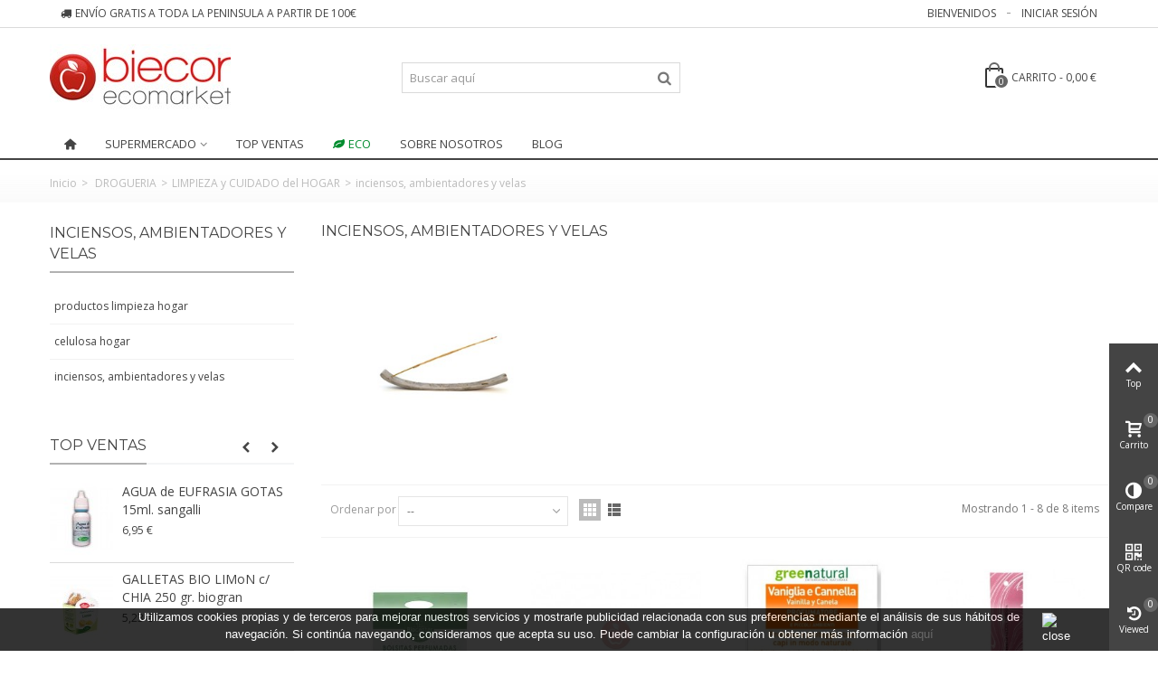

--- FILE ---
content_type: text/html; charset=utf-8
request_url: https://biecor.com/1343-inciensos--ambientadores-y-velas
body_size: 34917
content:
<!DOCTYPE HTML>
<!--[if lt IE 7]> <html class="no-js lt-ie9 lt-ie8 lt-ie7" lang="es-es"><![endif]-->
<!--[if IE 7]><html class="no-js lt-ie9 lt-ie8 ie7" lang="es-es"><![endif]-->
<!--[if IE 8]><html class="no-js lt-ie9 ie8" lang="es-es"><![endif]-->
<!--[if gt IE 8]> <html class="no-js ie9" lang="es-es"><![endif]-->
<html lang="es-es">
	<head>

<!-- Google Tag Manager -->
<script>(function(w,d,s,l,i){w[l]=w[l]||[];w[l].push({'gtm.start':
new Date().getTime(),event:'gtm.js'});var f=d.getElementsByTagName(s)[0],
j=d.createElement(s),dl=l!='dataLayer'?'&l='+l:'';j.async=true;j.src=
'https://www.googletagmanager.com/gtm.js?id='+i+dl;f.parentNode.insertBefore(j,f);
})(window,document,'script','dataLayer','GTM-PRZW74');</script>
<!-- End Google Tag Manager -->
<!-- Grabar mapas de calor -->
<script type="text/javascript">
    window.smartlook||(function(d) {
    var o=smartlook=function(){ o.api.push(arguments)},h=d.getElementsByTagName('head')[0];
    var c=d.createElement('script');o.api=new Array();c.async=true;c.type='text/javascript';
    c.charset='utf-8';c.src='https://rec.smartlook.com/recorder.js';h.appendChild(c);
    })(document);
    smartlook('init', '2f1ca8de4f7e4aca69ada12a51dd536983d261d8');
</script>		

		<meta charset="utf-8" />
		<title>inciensos,  ambientadores y velas - Biecor ®</title>
							<meta name="keywords" content="5.03.4.inciensos,  ambientadores y velas" />
				<meta name="robots" content="index,follow" />
				<meta name="viewport" content="width=device-width, minimum-scale=0.25, maximum-scale=1.6, initial-scale=1.0" />
        		<meta name="apple-mobile-web-app-capable" content="yes" />
		<link rel="icon" type="image/vnd.microsoft.icon" href="/img/favicon.ico?1706113938" />
		<link rel="shortcut icon" type="image/x-icon" href="/img/favicon.ico?1706113938" />
		        <link rel="apple-touch-icon" sizes="57x57" href="/modules/stthemeeditor/img/1/touch-icon-iphone-57.png" />
                        <link rel="apple-touch-icon" sizes="72x72" href="/modules/stthemeeditor/img/1/touch-icon-iphone-72.png" />
                        <link rel="apple-touch-icon" sizes="114x114" href="/modules/stthemeeditor/img/1/touch-icon-iphone-114.png" />
                        <link rel="apple-touch-icon" sizes="144x144" href="/modules/stthemeeditor/img/1/touch-icon-iphone-144.png" />
        									<link rel="stylesheet" href="https://fonts.googleapis.com/css?family=Open+Sans:400" type="text/css" media="all" />
							<link rel="stylesheet" href="https://fonts.googleapis.com/css?family=Montserrat:400" type="text/css" media="all" />
							<link rel="stylesheet" href="https://fonts.googleapis.com/css?family=Open+Sans:regular" type="text/css" media="all" />
							<link rel="stylesheet" href="https://fonts.googleapis.com/css?family=Open+Sans:600" type="text/css" media="all" />
							<link rel="stylesheet" href="https://biecor.com/themes/panda/cache/v_108_d51ab73dad59830243d1b796f2ccb842_all.css" type="text/css" media="all" />
													<link href="https://biecor.com/modules/stthemeeditor/views/css/customer-s1.css" rel="stylesheet" type="text/css" media="all" />
										<script type="text/javascript">
var CUSTOMIZE_TEXTFIELD = 1;
var FancyboxI18nClose = 'Cerrar';
var FancyboxI18nNext = 'Siguiente';
var FancyboxI18nPrev = 'Anterior';
var added_to_wishlist = 'El producto ha sido añadido a su lista de deseos correctamente.';
var addtocart_animation = 3;
var ajax_allowed = true;
var ajaxsearch = true;
var baseDir = 'https://biecor.com/';
var baseUri = 'https://biecor.com/';
var blocksearch_hide_image = 0;
var blocksearch_type = 'top';
var cart_size_height = 51;
var cart_size_width = 45;
var click_on_header_cart = 0;
var comparator_max_item = 3;
var comparedProductsIds = [];
var contentOnly = false;
var currency = {"id":1,"name":"Euro","iso_code":"EUR","iso_code_num":"978","sign":"\u20ac","blank":"1","conversion_rate":"1.000000","deleted":"0","format":"2","decimals":"1","active":"1","prefix":"","suffix":" \u20ac","id_shop_list":null,"force_id":false};
var currencyBlank = 1;
var currencyFormat = 2;
var currencyRate = 1;
var currencySign = '€';
var customizationIdMessage = 'Customization #';
var delete_txt = 'Delete';
var displayList = false;
var freeProductTranslation = 'Free!';
var freeShippingTranslation = '¡Envío gratis!';
var generated_date = 1769037413;
var hasDeliveryAddress = false;
var highDPI = false;
var hover_display_cp = 1;
var id_lang = 1;
var img_dir = 'https://biecor.com/themes/panda/img/';
var instantsearch = true;
var isGuest = 0;
var isLogged = 0;
var isMobile = false;
var loggin_required = 'Debes estar registrado para añadir este producto a tu lista de deseos.';
var max_item = 'You cannot add more than 3 product(s) to the product comparison';
var min_item = 'Por favor seleccione por lo menos un producto';
var mywishlist_url = 'https://biecor.com/module/blockwishlist/mywishlist';
var page_name = 'category';
var priceDisplayMethod = 0;
var priceDisplayPrecision = 2;
var quickView = true;
var quickViewCaller = null;
var removingLinkText = 'remove this product from my cart';
var request = 'https://biecor.com/1343-inciensos--ambientadores-y-velas';
var roundMode = 2;
var search_url = 'https://biecor.com/buscar';
var st_is_mobile_device = false;
var st_is_rtl = 0;
var st_responsive = 1;
var st_responsive_max = 1;
var st_retina = 0;
var st_sticky_mobile_header = 2;
var st_sticky_mobile_header_height = 0;
var st_submemus_animation = 0;
var static_token = '80611677700ee22587b89755970813e2';
var stcompare_remove = 'Remove';
var sticky_option = 3;
var toBeDetermined = 'To be determined';
var token = '93a90a302e7b2aaba54d32fa799f3548';
var usingSecureMode = true;
var wishlistProductsJson = false;
</script>

						<script type="text/javascript" src="/js/jquery/jquery-1.11.0.min.js"></script>
						<script type="text/javascript" src="/js/jquery/jquery-migrate-1.2.1.min.js"></script>
						<script type="text/javascript" src="/js/jquery/plugins/jquery.easing.js"></script>
						<script type="text/javascript" src="/js/tools.js"></script>
						<script type="text/javascript" src="/themes/panda/js/global.js"></script>
						<script type="text/javascript" src="/themes/panda/js/autoload/10-bootstrap.min.js"></script>
						<script type="text/javascript" src="/themes/panda/js/autoload/15-jquery.total-storage.min.js"></script>
						<script type="text/javascript" src="/themes/panda/js/autoload/15-jquery.uniform-modified.js"></script>
						<script type="text/javascript" src="/js/jquery/plugins/fancybox/jquery.fancybox.js"></script>
						<script type="text/javascript" src="/themes/panda/js/products-comparison.js"></script>
						<script type="text/javascript" src="/themes/panda/js/category.js"></script>
						<script type="text/javascript" src="/modules/stthemeeditor/views/js/owl.carousel.js"></script>
						<script type="text/javascript" src="/modules/stthemeeditor/views/js/easyzoom.js"></script>
						<script type="text/javascript" src="/modules/stthemeeditor/views/js/perfect-scrollbar.js"></script>
						<script type="text/javascript" src="/modules/stthemeeditor/views/js/jquery.parallax-1.1.3.js"></script>
						<script type="text/javascript" src="/js/jquery/plugins/jquery.hoverIntent.js"></script>
						<script type="text/javascript" src="/themes/panda/js/tools/treeManagement.js"></script>
						<script type="text/javascript" src="/themes/panda/js/modules/blockwishlist/js/ajax-wishlist.js"></script>
						<script type="text/javascript" src="/modules/stmegamenu/views/js/stmegamenu.js"></script>
						<script type="text/javascript" src="/js/jquery/plugins/autocomplete/jquery.autocomplete.js"></script>
						<script type="text/javascript" src="/modules/blocksearch_mod/views/js/blocksearch.js"></script>
						<script type="text/javascript" src="/modules/stiosslider/views/js/jquery.iosslider.min.js"></script>
						<script type="text/javascript" src="/modules/blockcart_mod/views/js/ajax-cart.js"></script>
						<script type="text/javascript" src="/js/jquery/plugins/jquery.scrollTo.js"></script>
						<script type="text/javascript" src="/modules/stproductlinknav/views/js/stproductlinknav.js"></script>
						<script type="text/javascript" src="/modules/steasytabs/views/js/steasytabs.js"></script>
						<script type="text/javascript" src="/modules/sthoverimage/views/js/sthoverimage.js"></script>
						<script type="text/javascript" src="/modules/stnewsletter/views/js/stnewsletter.js"></script>
						<script type="text/javascript" src="/js/jquery/plugins/jquery.cooki-plugin.js"></script>
						<script type="text/javascript" src="/modules/stcountdown/views/js/countdown.min.js"></script>
						<script type="text/javascript" src="/modules/stblog/views/js/jquery.fitvids.js"></script>
						<script type="text/javascript" src="/modules/stblog/views/js/stblog.js"></script>
						<script type="text/javascript" src="/modules/stblogcomments/views/js/stblogcomments.js"></script>
						<script type="text/javascript" src="/modules/stcompare/views/js/stcompare.js"></script>
						<script type="text/javascript" src="/modules/stqrcode/views/js/stqrcode.js"></script>
						<script type="text/javascript" src="/modules/blockviewed_mod/views/js/blockviewed.js"></script>
						<script type="text/javascript" src="/modules/ganalytics/views/js/GoogleAnalyticActionLib.js"></script>
									<style type="text/css">
#st_mega_menu_wrap #st_ma_91,#st_mega_menu_column_block #st_ma_91,#st_mega_menu_wrap #st_menu_block_91,#st_mega_menu_wrap #st_menu_block_91 a,#st_mega_menu_column_block #st_menu_block_91,#st_mega_menu_column_block #st_menu_block_91 a{color:#008c2e;}#st_mega_menu_wrap #st_ma_91:hover, #st_mega_menu_wrap #st_menu_91.current .ma_level_0,#st_mega_menu_column_block #st_ma_91:hover, #st_mega_menu_column_block #st_menu_91.current .ma_level_0,#st_mega_menu_wrap #st_menu_block_91 a:hover,#st_mega_menu_column_block #st_menu_block_91 a:hover{color:#008c2e;}
</style>
<style type="text/css">.st_banner_block_1 .style_content, a.st_banner_block_1 , .st_banner_block_1 .style_content a{color:#ffffff;} .st_banner_block_1 .icon_line:after, .st_banner_block_1 .icon_line:before{background-color:#ffffff;} .st_banner_block_1 .line, .st_banner_block_1 .btn{border-color:#ffffff;}.st_banner_block_1 .style_content .btn:hover{border-color:#e2231b;}.st_banner_block_1 .style_content .btn:hover{-webkit-box-shadow: inset 300px 0 0 0 #e2231b; box-shadow: inset 300px 0 0 0 #e2231b;background-color:transparent;}.st_banner_block_2 .style_content, a.st_banner_block_2 , .st_banner_block_2 .style_content a{color:#ffffff;} .st_banner_block_2 .icon_line:after, .st_banner_block_2 .icon_line:before{background-color:#ffffff;} .st_banner_block_2 .line, .st_banner_block_2 .btn{border-color:#ffffff;}.st_banner_block_2 .style_content .btn:hover{border-color:#c32922;}.st_banner_block_2 .style_content .btn:hover{-webkit-box-shadow: inset 300px 0 0 0 #c32922; box-shadow: inset 300px 0 0 0 #c32922;background-color:transparent;}.st_banner_block_3 .style_content, a.st_banner_block_3 , .st_banner_block_3 .style_content a{color:#ffffff;} .st_banner_block_3 .icon_line:after, .st_banner_block_3 .icon_line:before{background-color:#ffffff;} .st_banner_block_3 .line, .st_banner_block_3 .btn{border-color:#ffffff;}.st_banner_block_4 .style_content, a.st_banner_block_4 , .st_banner_block_4 .style_content a{color:#ffffff;} .st_banner_block_4 .icon_line:after, .st_banner_block_4 .icon_line:before{background-color:#ffffff;} .st_banner_block_4 .line, .st_banner_block_4 .btn{border-color:#ffffff;}</style>
<style type="text/css">.special-products_block_center_container .products_slider .owl-theme.owl-navigation-tr .owl-controls .owl-buttons div.disabled,.special-products_block_center_container .products_slider .owl-theme.owl-navigation-tr .owl-controls .owl-buttons div.disabled:hover{background-color:transplanted;}</style>
<style type="text/css">.stsocial_list li a,#footer-primary .stsocial_list li a,#footer-secondary .stsocial_list li a,#footer-tertiary .stsocial_list li a{color:#ffffff;}.stsocial_list li a:hover,#footer-primary .stsocial_list li a:hover,#footer-secondary .stsocial_list li a:hover,#footer-tertiary .stsocial_list li a:hover{color:#ffffff;}.stsocial_list li a,#footer-primary .stsocial_list li a,#footer-secondary .stsocial_list li a,#footer-tertiary .stsocial_list li a{background-color:#cccccc;}.stsocial_list_footer_bottom .icon-large{font-size:1.166em;}.stsocial_list li a:hover,#footer-primary .stsocial_list li a:hover,#footer-secondary .stsocial_list li a:hover,#footer-tertiary .stsocial_list li a:hover{background-color:#666666;}.stsocial_list_footer_bottom .icon-large{font-size:1.166em;}</style>
<style type="text/css">.new-products_block_center_container .products_slider .owl-theme.owl-navigation-tr .owl-controls .owl-buttons div.disabled,.new-products_block_center_container .products_slider .owl-theme.owl-navigation-tr .owl-controls .owl-buttons div.disabled:hover{background-color:transplanted;}</style>
<style type="text/css">.parallax_text_con_1 .style_content, .parallax_text_con_1 .style_content a{color:#ffffff;} .parallax_text_con_1 .icon_line:after, .parallax_text_con_1 .icon_line:before{background-color:#ffffff;} .parallax_text_con_1 .line, .parallax_text_con_1 .btn{border-color:#ffffff;}.parallax_text_con_2 .style_content, .parallax_text_con_2 .style_content a{color:#ffffff;} .parallax_text_con_2 .icon_line:after, .parallax_text_con_2 .icon_line:before{background-color:#ffffff;} .parallax_text_con_2 .line, .parallax_text_con_2 .btn{border-color:#ffffff;}#parallax_box_1{background-image: url(https://biecor.com/upload/stparallax/69fff3d97cbd4f10c8f3d63e9ca02a26.jpg);}#parallax_box_1 .parallax_heading{color:#ffffff;}#owl-parallax-1.owl-theme .owl-controls .owl-page.active span{background-color:#ffffff;}#parallax_box_1{padding-top:60px;}#parallax_box_1{padding-bottom:60px;}#parallax_box_2 .parallax_heading{color:#84d2ff;}</style>
<style type="text/css">.best-sellers_block_center_container .products_slider .owl-theme.owl-navigation-tr .owl-controls .owl-buttons div.disabled,.best-sellers_block_center_container .products_slider .owl-theme.owl-navigation-tr .owl-controls .owl-buttons div.disabled:hover{background-color:transplanted;}</style>
<!-- AddThis Header BEGIN -->
<meta property="og:site_name" content="Biecor ®" />
<meta property="og:url" content="http://biecor.com/1343-inciensos--ambientadores-y-velas" />
<meta property="og:type" content="product" />
<meta property="og:title" content="inciensos,  ambientadores y velas - Biecor ®" />
<meta property="og:description" content="" />
<meta property="og:image" content="https://biecor.com/c/1343-category_default/inciensos--ambientadores-y-velas.jpg" />

<!-- AddThis Header END --><style type="text/css">#st_news_letter_1 a{color:#e2231b;}#st_news_letter_1 a:hover{color:#e2231b;}#st_news_letter_1 .st_news_letter_form_inner{width:258px;}#st_news_letter_1 .st_news_letter_input{height:35px;}#st_news_letter_1 .st_news_letter_submit{height:35px;line-height:31px;}#st_news_letter_1 .st_news_letter_input, #st_news_letter_1 .st_news_letter_submit{border-color:#bbbbbb;}#st_news_letter_1 .st_news_letter_submit:hover{color:#e2231b;}#st_news_letter_1 .st_news_letter_submit:hover{background-color:#e2231b;border-color:#e2231b;}</style>
<style type="text/css">.countdown_timer.countdown_style_0 div{padding-top:11px;padding-bottom:11px;}.countdown_timer.countdown_style_0 div span{height:22px;line-height:22px;}.countdown_timer.countdown_style_0 div{border-right:none;}</style>
<script type="text/javascript">
//<![CDATA[

var s_countdown_all = 0;
var s_countdown_id_products = [];
jQuery(function($) {
    $('.s_countdown_block .s_countdown_timer, .c_countdown_timer').each(function() {
        var that = $(this), finalDate = $(this).data('countdown'), id = that.data('id-product'), countdown_pro = $(this).hasClass('countdown_pro');
        
        if (s_countdown_all || $.inArray(id, s_countdown_id_products) > -1)
        {
            that.countdown(finalDate).on('update.countdown', function(event) {
                
                                var format = '<div><span class="countdown_number">%D</span><span class="countdown_text">'+((event.offset.totalDays == 1) ? "day" : "days")+'</span></div><div><span class="countdown_number">%H</span><span class="countdown_text">hrs</span></div><div><span class="countdown_number">%M</span><span class="countdown_text">min</span></div><div><span class="countdown_number">%S</span><span class="countdown_text">sec</span></div>';
                if(countdown_pro)
                    format = '%D '+((event.offset.totalDays == 1) ? "day" : "days")+' %H hrs %M min %S sec';
                                
                that.html(event.strftime(format));
            }).on('finish.countdown',function(event){
                window.location.reload(true);
            });
            if(countdown_pro)
                that.closest('.countdown_outer_box').addClass('counting');
            else
                that.addClass('counting');
        }
    });
    $('.s_countdown_block .s_countdown_perm, .c_countdown_perm, .countdown_pro_perm').each(function() {
        if (s_countdown_all || $.inArray($(this).data('id-product'), s_countdown_id_products) > -1)
            $(this).addClass('counting');
    });
});    
 
//]]>
</script>
<style type="text/css">.st_owl_carousel_block_1 .style_content, .st_owl_carousel_block_1 .style_content a{color:#ffffff;} .st_owl_carousel_block_1 .icon_line:after, .st_owl_carousel_block_1 .icon_line:before{background-color:#ffffff;} .st_owl_carousel_block_1 .line, .st_owl_carousel_block_1 .btn{border-color:#ffffff;}.st_owl_carousel_block_2 .style_content, .st_owl_carousel_block_2 .style_content a{color:#ffffff;} .st_owl_carousel_block_2 .icon_line:after, .st_owl_carousel_block_2 .icon_line:before{background-color:#ffffff;} .st_owl_carousel_block_2 .line, .st_owl_carousel_block_2 .btn{border-color:#ffffff;}</style>
<script type="text/javascript">
// <![CDATA[

blog_flexslider_options = {
	
    autoPlay : false,
    slideSpeed: 400,
    stopOnHover: true,
    
};
//]]>
</script>
<style type="text/css">body#index .st_blog_recent_article_container .products_slider .owl-theme.owl-navigation-tr .owl-controls .owl-buttons div.disabled,body#index .st_blog_recent_article_container .products_slider .owl-theme.owl-navigation-tr .owl-controls .owl-buttons div.disabled:hover{background-color:transplanted;}</style>
<style type="text/css">.featured_products_sldier_block_center_container .products_slider .owl-theme.owl-navigation-tr .owl-controls .owl-buttons div.disabled,.featured_products_sldier_block_center_container .products_slider .owl-theme.owl-navigation-tr .owl-controls .owl-buttons div.disabled:hover{background-color:transplanted;}</style>
<style type="text/css">.featured_categories_slider_container .products_slider .owl-theme.owl-navigation-tr .owl-controls .owl-buttons div.disabled,.featured_categories_slider_container .products_slider .owl-theme.owl-navigation-tr .owl-controls .owl-buttons div.disabled:hover{background-color:transplanted;}</style>
<style type="text/css">body#index .st_blog_featured_article_container .products_slider .owl-theme.owl-navigation-tr .owl-controls .owl-buttons div.disabled,body#index .st_blog_featured_article_container .products_slider .owl-theme.owl-navigation-tr .owl-controls .owl-buttons div.disabled:hover{background-color:transplanted;}</style>
<style type="text/css">.brands_slider_container .products_slider .owl-theme.owl-navigation-tr .owl-controls .owl-buttons div.disabled,.brands_slider_container .products_slider .owl-theme.owl-navigation-tr .owl-controls .owl-buttons div.disabled:hover{background-color:transplanted;}</style>

			<script type="text/javascript">
				(window.gaDevIds=window.gaDevIds||[]).push('d6YPbH');
				(function(i,s,o,g,r,a,m){i['GoogleAnalyticsObject']=r;i[r]=i[r]||function(){
				(i[r].q=i[r].q||[]).push(arguments)},i[r].l=1*new Date();a=s.createElement(o),
				m=s.getElementsByTagName(o)[0];a.async=1;a.src=g;m.parentNode.insertBefore(a,m)
				})(window,document,'script','//www.google-analytics.com/analytics.js','ga');
				ga('create', 'G-3CDTEL2D8C', 'auto');
				ga('require', 'ec');</script>
			</head>
	<body id="category" class="category category-1343 category-inciensos--ambientadores-y-velas show-left-column hide-right-column lang_es 
					 slide_lr_column ">

<!-- Google Tag Manager (noscript) -->
<noscript><iframe src="https://www.googletagmanager.com/ns.html?id=GTM-PRZW74"
height="0" width="0" style="display:none;visibility:hidden"></iframe></noscript>
<!-- End Google Tag Manager (noscript) -->		

					<!--[if lt IE 9]>
		<p class="alert alert-warning">Please upgrade to Internet Explorer version 9 or download Firefox, Opera, Safari or Chrome.</p>
		<![endif]-->
		<div id="st-container" class="st-container st-effect-0">
			<div class="st-pusher">
				<div class="st-content"><!-- this is the wrapper for the content -->
					<div class="st-content-inner">
		<div id="body_wrapper">
						<div class="header-container ">
				<header id="header">
																				<div id="top_bar" class="nav horizontal-s" >
						<div class="wide_container">
							<div class="container">
								<div class="row">
									<nav id="nav_left" class="clearfix"><!-- Block stlinkgroups top module -->
    <div id="multilink_6" class="stlinkgroups_top dropdown_wrap first-item top_bar_item">
        <div class="dropdown_tri  header_item">
                    <a href="https://biecor.com/content/1-gastos-envio" title="Env&iacute;o GRATIS a toda la peninsula a partir de 100&euro;"  rel="nofollow"  >
                <i class="icon-truck"></i>Env&iacute;o GRATIS a toda la peninsula a partir de 100&euro;
                    </a>
                </div>
            </div>
<!-- /Block stlinkgroups top module --></nav>
									<nav id="nav_right" class="clearfix"><!-- Block user information module NAV  -->
			<a class="login top_bar_item" href="https://biecor.com/mi-cuenta" rel="nofollow" title="Entrar a tu cuenta de cliente">
			<span class="header_item">Iniciar sesión</span>
		</a>
		<span class="welcome top_bar_item  hidden_extra_small "><span class="header_item">Bienvenidos</span></span>	<!-- /Block usmodule NAV -->
</nav>
								</div>
							</div>					
						</div>
					</div>
					
		            		            		            <section id="mobile_bar" class="animated fast">
		            	<div class="container">
		                	<div id="mobile_bar_container" class=" mobile_bar_center_layout">
		                				                		<div id="mobile_bar_left">
		                			<div id="mobile_bar_left_inner"><a id="mobile_bar_menu_tri" class="mobile_bar_tri " href="javascript:;" rel="nofollow">
    <i class="icon-menu icon_btn icon-1x"></i>
    <span class="mobile_bar_tri_text">Menu</span>
</a></div>
		                		</div>
		                				                		<div id="mobile_bar_center">
		                			<a id="mobile_header_logo" href="https://biecor.com/" title="Biecor ®">
										<img class="logo replace-2x" src="https://biecor.com/img/biecor-logo-1519726717.jpg"  data-2x="https://biecor.com/modules/stthemeeditor/img/b9e502cf4e0613ace0e82292fea9756f.jpg" alt="Biecor ®" width="200" height="73"/>
									</a>
		                		</div>
		                		<div id="mobile_bar_right">
		                			<div id="mobile_bar_right_inner"><!-- /MODULE mobile cart -->
<a id="mobile_bar_cart_tri" href="javascript:;" rel="nofollow" title="Cart" class="">
	<div class="ajax_cart_bag">
		<span class="ajax_cart_quantity amount_circle ">0</span>
		<span class="ajax_cart_bg_handle"></span>
		<i class="icon-glyph icon_btn"></i>
	</div>
	<span class="mobile_bar_tri_text">Cart</span>
</a>
<!-- /MODULE mobile cart --></div>
		                		</div>
		                	</div>
		                </div>
		            </section>
		            		            
					<div id="header_primary" class="animated fast">
						<div class="wide_container">
							<div class="container">
								<div id="header_primary_row" class="row">
									<div id="header_left" class="col-sm-12 col-md-4 clearfix">
																					<a id="logo_left" href="https://biecor.com/" title="Biecor ®">
												<img class="logo replace-2x" src="https://biecor.com/img/biecor-logo-1519726717.jpg"  data-2x="https://biecor.com/modules/stthemeeditor/img/b9e502cf4e0613ace0e82292fea9756f.jpg" alt="Biecor ®" width="200" height="73"/>
											</a>
																													</div>
																		<div id="header_right" class="col-sm-12 col-md-8">
										<div id="header_top" class="row">
																						<div id="header_top_left" class="col-sm-12 col-md-5">
												<!-- Block search module TOP -->
<div id="search_block_top" class=" top_bar_item clearfix">
	<form id="searchbox" method="get" action="https://biecor.com/buscar" >
		<div id="searchbox_inner" class="clearfix">
			<input type="hidden" name="controller" value="search" />
			<input type="hidden" name="orderby" value="position" />
			<input type="hidden" name="orderway" value="desc" />
			<input class="search_query form-control" type="text" id="search_query_top" name="search_query" placeholder="Buscar aquí" value="" autocomplete="off" />
			<button type="submit" name="submit_search" class="button-search">
				<i class="icon-search-1 icon-large"></i>
			</button>
			<div class="hidden more_prod_string">More products »</div>
		</div>
	</form>
    <script type="text/javascript">
    // <![CDATA[
    
    jQuery(function($){
        $('#searchbox').submit(function(){
            var search_query_top_val = $.trim($('#search_query_top').val());
            if(search_query_top_val=='' || search_query_top_val==$.trim($('#search_query_top').attr('placeholder')))
            {
                $('#search_query_top').focusout();
                return false;
            }
            return true;
        });
        if(!isPlaceholer())
        {
            $('#search_query_top').focusin(function(){
                if ($(this).val()==$(this).attr('placeholder'))
                    $(this).val('');
            }).focusout(function(){
                if ($(this).val()=='')
                    $(this).val($(this).attr('placeholder'));
            });
        }
    });
    
    //]]>
    </script>
</div>
<!-- /Block search module TOP -->
											</div>
																						<div id="header_top_right" class="col-sm-12 col-md-7 clearfix">
												<!-- cookieslaw module -->
	
				<script type="text/javascript">
					function closeinfo()
					{
						document.getElementById('AvisoCookieslaw').style.display='none';
					}
				</script>
				<div style="width: 100%; position: fixed; bottom:0; box-shadow: 0 0 10px 0 #FFFFFF; background: #000000; z-index: 9999; font-size: 13px; line-height: 1.5em; font-family: arial; left: 0px; color: #FFF; opacity: 0.8;" id="AvisoCookieslaw"><div style="position: relative; width: 80%; margin: 0 10%; display: block;text-align:center;min-height:30px;"><p>Utilizamos cookies propias y de terceros para mejorar nuestros servicios y mostrarle publicidad relacionada con sus preferencias mediante el análisis de sus hábitos de navegación. Si continúa navegando, consideramos que acepta su uso. Puede cambiar la configuración u obtener más información <a href="http://biecor.com/content/10-politica-de-cookies">aquí</a></p><div style="position:absolute;top:5px;left:100%;"><img src="/modules/lgcookieslaw/views/img/close.png" alt="close" style="cursor:pointer;width:21px;height:21px;max-width:21px;" onclick="closeinfo();"></div></div></div>
<!-- /cookieslaw module --><!-- MODULE Block cart -->
	<div class="shopping_cart shopping_cart_mod  top_bar_item ">
		<a href="https://biecor.com/carrito" id="shopping_cart" title="Ver mi carrito de compra" rel="nofollow" class="header_item">
			<div class="ajax_cart_bag ">
				<span class="ajax_cart_quantity amount_circle ">0</span>
				<span class="ajax_cart_bg_handle"></span>
				<i class="icon-glyph icon_btn"></i>
			</div>
			<span class="cart_text">Carrito</span>
			<span class="ajax_cart_quantity">0</span>
			<span class="ajax_cart_product_txt">item(s)</span>
			<span class="ajax_cart_split">-</span>
			<span class="ajax_cart_total">
									0,00 €
							</span>
					</a>
					<div id="cart_block" class="cart_block exclusive">
				<div class="block_content">
					<!-- block list of products -->
					<div class="cart_block_list">
												<p class="cart_block_no_products alert alert-warning">
							No hay productos
						</p>
																		<div class="cart-prices  unvisible">
							<div class="cart-prices-line first-line">
								<span class="price cart_block_shipping_cost ajax_cart_shipping_cost unvisible">
																			To be determined																	</span>
								<span class="unvisible">
									Transporte (Gratis a partir de 100€)
								</span>
							</div>
																					<div class="cart-prices-line last-line">
								<span class="price cart_block_total ajax_block_cart_total">0,00 €</span>
								<span>Total</span>
							</div>
													</div>
						<p class="cart-buttons  unvisible ">
							<a id="button_order_cart" class="btn btn-default" href="https://biecor.com/carrito" title="Confirmar" rel="nofollow">Confirmar</a>
						</p>
					</div>
				</div>
			</div><!-- .cart_block -->
			</div>


<!-- /MODULE Block cart -->
											</div>
										</div>
																			</div>
								</div>
							</div>
						</div>
					</div>
																						            		            <section id="top_extra" class="main_menu_has_widgets_0">
		            							<div id="st_mega_menu_container" class="animated fast">
							<div class="container">
				            	<div class="container_inner clearfix">
				            							            		<nav id="st_mega_menu_wrap" role="navigation">
		<ul class="st_mega_menu clearfix mu_level_0">
					<li id="st_menu_1" class="ml_level_0 m_alignment_0">
			<a id="st_ma_1" href="https://biecor.com/" class="ma_level_0 ma_icon" title=""><i class="icon-home"></i></a>
					</li>
					<li id="st_menu_92" class="ml_level_0 m_alignment_0">
			<a id="st_ma_92" href="javascript:;" class="ma_level_0 is_parent" title="Supermercado">Supermercado</a>
											<div class="stmenu_sub style_wide col-md-12">
					<div class="row m_column_row">
																																								<div id="st_menu_column_32" class="col-md-3">
																																										<div id="st_menu_block_93">
																						<ul class="mu_level_1">
												<li class="ml_level_1">
													<a id="st_ma_93" href="https://biecor.com/1122-alimentacion" title="Alimentación"  class="ma_level_1 ma_item">Alimentación</a>
																																									    																<ul class="mu_level_2 p_granditem_1">
					<li class="ml_level_2 granditem_0 p_granditem_1">
			<a href="https://biecor.com/1133-aceite-vinagre-sal-y-haromaticas" title="ACEITE, VINAGRE, SAL y H.AROMATICAS" class="ma_level_2 ma_item  has_children ">ACEITE, VINAGRE, SAL y H.AROMATICAS<span class="is_parent_icon"><b class="is_parent_icon_h"></b><b class="is_parent_icon_v"></b></span></a>
								<ul class="mu_level_3 p_granditem_0">
					<li class="ml_level_3 granditem_0 p_granditem_0">
			<a href="https://biecor.com/1134-aceites-vegetales-culinarios" title="aceites vegetales culinarios" class="ma_level_3 ma_item ">aceites vegetales culinarios</a>
				</li>
					<li class="ml_level_3 granditem_0 p_granditem_0">
			<a href="https://biecor.com/1135-vinagres-tradicionales-y-alios" title="vinagres tradicionales y aliños" class="ma_level_3 ma_item ">vinagres tradicionales y aliños</a>
				</li>
					<li class="ml_level_3 granditem_0 p_granditem_0">
			<a href="https://biecor.com/1136-sales-y-condimentos-culinarios" title="sales y condimentos culinarios" class="ma_level_3 ma_item ">sales y condimentos culinarios</a>
				</li>
					<li class="ml_level_3 granditem_0 p_granditem_0">
			<a href="https://biecor.com/1137-especias-y-haromaticas" title="especias y h.aromaticas" class="ma_level_3 ma_item ">especias y h.aromaticas</a>
				</li>
		</ul>

				</li>
					<li class="ml_level_2 granditem_0 p_granditem_1">
			<a href="https://biecor.com/1138-arroz-legumbre-y-cereal" title="ARROZ, LEGUMBRE y CEREAL" class="ma_level_2 ma_item  has_children ">ARROZ, LEGUMBRE y CEREAL<span class="is_parent_icon"><b class="is_parent_icon_h"></b><b class="is_parent_icon_v"></b></span></a>
								<ul class="mu_level_3 p_granditem_0">
					<li class="ml_level_3 granditem_0 p_granditem_0">
			<a href="https://biecor.com/1139-arroces-en-grano" title="arroces en grano" class="ma_level_3 ma_item ">arroces en grano</a>
				</li>
					<li class="ml_level_3 granditem_0 p_granditem_0">
			<a href="https://biecor.com/1140-arroces-preparados-" title="arroces preparados " class="ma_level_3 ma_item ">arroces preparados </a>
				</li>
					<li class="ml_level_3 granditem_0 p_granditem_0">
			<a href="https://biecor.com/1141-legumbres-cocidas" title="legumbres cocidas" class="ma_level_3 ma_item ">legumbres cocidas</a>
				</li>
					<li class="ml_level_3 granditem_0 p_granditem_0">
			<a href="https://biecor.com/1142-legumbres-secas-" title="legumbres secas " class="ma_level_3 ma_item ">legumbres secas </a>
				</li>
					<li class="ml_level_3 granditem_0 p_granditem_0">
			<a href="https://biecor.com/1143-cereales-en-grano" title="cereales en grano" class="ma_level_3 ma_item ">cereales en grano</a>
				</li>
					<li class="ml_level_3 granditem_0 p_granditem_0">
			<a href="https://biecor.com/1144-semillas-grano" title="semillas grano" class="ma_level_3 ma_item ">semillas grano</a>
				</li>
		</ul>

				</li>
					<li class="ml_level_2 granditem_0 p_granditem_1">
			<a href="https://biecor.com/1145-pasta-harina-y-salvado" title="PASTA, HARINA y SALVADO" class="ma_level_2 ma_item  has_children ">PASTA, HARINA y SALVADO<span class="is_parent_icon"><b class="is_parent_icon_h"></b><b class="is_parent_icon_v"></b></span></a>
								<ul class="mu_level_3 p_granditem_0">
					<li class="ml_level_3 granditem_0 p_granditem_0">
			<a href="https://biecor.com/1146-pasta-alimenticia-seca" title="pasta alimenticia seca" class="ma_level_3 ma_item ">pasta alimenticia seca</a>
				</li>
					<li class="ml_level_3 granditem_0 p_granditem_0">
			<a href="https://biecor.com/1148-harinas-y-pan-rallado" title="harinas y pan rallado" class="ma_level_3 ma_item ">harinas y pan rallado</a>
				</li>
					<li class="ml_level_3 granditem_0 p_granditem_0">
			<a href="https://biecor.com/1149-salvados-de-cereales" title="salvados de cereales" class="ma_level_3 ma_item ">salvados de cereales</a>
				</li>
					<li class="ml_level_3 granditem_0 p_granditem_0">
			<a href="https://biecor.com/1150-preparados-para-pan-y-levadura" title="preparados para pan y levadura" class="ma_level_3 ma_item ">preparados para pan y levadura</a>
				</li>
					<li class="ml_level_3 granditem_0 p_granditem_0">
			<a href="https://biecor.com/1147-cuscus-y-otras-smolas" title="cuscus y otras sémolas" class="ma_level_3 ma_item ">cuscus y otras sémolas</a>
				</li>
		</ul>

				</li>
					<li class="ml_level_2 granditem_0 p_granditem_1">
			<a href="https://biecor.com/1151-sopas-y-purs-" title="SOPAS y PURéS " class="ma_level_2 ma_item  has_children ">SOPAS y PURéS <span class="is_parent_icon"><b class="is_parent_icon_h"></b><b class="is_parent_icon_v"></b></span></a>
								<ul class="mu_level_3 p_granditem_0">
					<li class="ml_level_3 granditem_0 p_granditem_0">
			<a href="https://biecor.com/1152-sopas-de-sobre-y-caldos-preparados" title="sopas de sobre y caldos preparados" class="ma_level_3 ma_item ">sopas de sobre y caldos preparados</a>
				</li>
					<li class="ml_level_3 granditem_0 p_granditem_0">
			<a href="https://biecor.com/1153-cremas-y-pures-preparados" title="cremas y pures preparados" class="ma_level_3 ma_item ">cremas y pures preparados</a>
				</li>
					<li class="ml_level_3 granditem_0 p_granditem_0">
			<a href="https://biecor.com/1154-pastillas-concentrados-y-deshidratados" title="pastillas, concentrados y deshidratados" class="ma_level_3 ma_item ">pastillas, concentrados y deshidratados</a>
				</li>
		</ul>

				</li>
					<li class="ml_level_2 granditem_0 p_granditem_1">
			<a href="https://biecor.com/1155-aperitivos-y-frutos-secos" title="APERITIVOS y FRUTOS SECOS" class="ma_level_2 ma_item  has_children ">APERITIVOS y FRUTOS SECOS<span class="is_parent_icon"><b class="is_parent_icon_h"></b><b class="is_parent_icon_v"></b></span></a>
								<ul class="mu_level_3 p_granditem_0">
					<li class="ml_level_3 granditem_0 p_granditem_0">
			<a href="https://biecor.com/1156-tortitas-de-cereales-hinchados" title="tortitas de cereales hinchados" class="ma_level_3 ma_item ">tortitas de cereales hinchados</a>
				</li>
					<li class="ml_level_3 granditem_0 p_granditem_0">
			<a href="https://biecor.com/1157-aperitivos-salados-bolsa-y-dips" title="aperitivos salados bolsa y dip´s" class="ma_level_3 ma_item ">aperitivos salados bolsa y dip´s</a>
				</li>
					<li class="ml_level_3 granditem_0 p_granditem_0">
			<a href="https://biecor.com/1158-frutos-secos-" title="frutos secos " class="ma_level_3 ma_item ">frutos secos </a>
				</li>
					<li class="ml_level_3 granditem_0 p_granditem_0">
			<a href="https://biecor.com/1159-pats-y-cremas--frutos-secos-para-untar" title="patés y cremas  frutos secos para untar" class="ma_level_3 ma_item ">patés y cremas  frutos secos para untar</a>
				</li>
		</ul>

				</li>
					<li class="ml_level_2 granditem_0 p_granditem_1">
			<a href="https://biecor.com/1160-snacks-dulces-y-chocolate" title="SNACKS DULCES y CHOCOLATE" class="ma_level_2 ma_item  has_children ">SNACKS DULCES y CHOCOLATE<span class="is_parent_icon"><b class="is_parent_icon_h"></b><b class="is_parent_icon_v"></b></span></a>
								<ul class="mu_level_3 p_granditem_0">
					<li class="ml_level_3 granditem_0 p_granditem_0">
			<a href="https://biecor.com/1161-frutas-y-bayas-deshidratadas-" title="frutas y bayas deshidratadas " class="ma_level_3 ma_item ">frutas y bayas deshidratadas </a>
				</li>
					<li class="ml_level_3 granditem_0 p_granditem_0">
			<a href="https://biecor.com/1162-cremas-chocolate-y-algarroba-untar" title="cremas chocolate y algarroba untar" class="ma_level_3 ma_item ">cremas chocolate y algarroba untar</a>
				</li>
					<li class="ml_level_3 granditem_0 p_granditem_0">
			<a href="https://biecor.com/1163-chocolates-en-tableta" title="chocolates en tableta" class="ma_level_3 ma_item ">chocolates en tableta</a>
				</li>
					<li class="ml_level_3 granditem_0 p_granditem_0">
			<a href="https://biecor.com/1165-golosinas-y-caramelos" title="golosinas y caramelos" class="ma_level_3 ma_item ">golosinas y caramelos</a>
				</li>
					<li class="ml_level_3 granditem_0 p_granditem_0">
			<a href="https://biecor.com/1164-barritas-energticas-y-snacks-dulces" title="barritas energéticas y snacks dulces" class="ma_level_3 ma_item ">barritas energéticas y snacks dulces</a>
				</li>
		</ul>

				</li>
					<li class="ml_level_2 granditem_0 p_granditem_1">
			<a href="https://biecor.com/1166-conservas-salsas-y-pates" title="CONSERVAS, SALSAS y PATES" class="ma_level_2 ma_item  has_children ">CONSERVAS, SALSAS y PATES<span class="is_parent_icon"><b class="is_parent_icon_h"></b><b class="is_parent_icon_v"></b></span></a>
								<ul class="mu_level_3 p_granditem_0">
					<li class="ml_level_3 granditem_0 p_granditem_0">
			<a href="https://biecor.com/1167-conservas-de-verduras-" title="conservas de verduras " class="ma_level_3 ma_item ">conservas de verduras </a>
				</li>
					<li class="ml_level_3 granditem_0 p_granditem_0">
			<a href="https://biecor.com/1168-encurtidos" title="encurtidos" class="ma_level_3 ma_item ">encurtidos</a>
				</li>
					<li class="ml_level_3 granditem_0 p_granditem_0">
			<a href="https://biecor.com/1169-tomate-y-salsas-para-cocinar" title="tomate y salsas para cocinar" class="ma_level_3 ma_item ">tomate y salsas para cocinar</a>
				</li>
					<li class="ml_level_3 granditem_0 p_granditem_0">
			<a href="https://biecor.com/1170-conservas-de-pescado" title="conservas de pescado" class="ma_level_3 ma_item ">conservas de pescado</a>
				</li>
					<li class="ml_level_3 granditem_0 p_granditem_0">
			<a href="https://biecor.com/1171-pates-tradicionales" title="pates tradicionales" class="ma_level_3 ma_item ">pates tradicionales</a>
				</li>
					<li class="ml_level_3 granditem_0 p_granditem_0">
			<a href="https://biecor.com/1172-pates-y-cremas-vegetales-para-untar" title="pates y cremas vegetales para untar" class="ma_level_3 ma_item ">pates y cremas vegetales para untar</a>
				</li>
		</ul>

				</li>
					<li class="ml_level_2 granditem_0 p_granditem_1">
			<a href="https://biecor.com/1173-azucar-endulzantes-mermelada-y-miel" title="AZUCAR, ENDULZANTES, MERMELADA y MIEL" class="ma_level_2 ma_item  has_children ">AZUCAR, ENDULZANTES, MERMELADA y MIEL<span class="is_parent_icon"><b class="is_parent_icon_h"></b><b class="is_parent_icon_v"></b></span></a>
								<ul class="mu_level_3 p_granditem_0">
					<li class="ml_level_3 granditem_0 p_granditem_0">
			<a href="https://biecor.com/1175-stevia" title="stevia" class="ma_level_3 ma_item ">stevia</a>
				</li>
					<li class="ml_level_3 granditem_0 p_granditem_0">
			<a href="https://biecor.com/1176-siropes-y-melazas" title="siropes y melazas" class="ma_level_3 ma_item ">siropes y melazas</a>
				</li>
					<li class="ml_level_3 granditem_0 p_granditem_0">
			<a href="https://biecor.com/1177-mermeladas-y-compotas" title="mermeladas y compotas" class="ma_level_3 ma_item ">mermeladas y compotas</a>
				</li>
					<li class="ml_level_3 granditem_0 p_granditem_0">
			<a href="https://biecor.com/1178-miel-y-derivados" title="miel y derivados" class="ma_level_3 ma_item ">miel y derivados</a>
				</li>
					<li class="ml_level_3 granditem_0 p_granditem_0">
			<a href="https://biecor.com/1174-azcares-y-fructosa" title="azúcares y fructosa" class="ma_level_3 ma_item ">azúcares y fructosa</a>
				</li>
		</ul>

				</li>
					<li class="ml_level_2 granditem_0 p_granditem_1">
			<a href="https://biecor.com/1179-muesli-y-desayuno" title="MUESLI y DESAYUNO" class="ma_level_2 ma_item  has_children ">MUESLI y DESAYUNO<span class="is_parent_icon"><b class="is_parent_icon_h"></b><b class="is_parent_icon_v"></b></span></a>
								<ul class="mu_level_3 p_granditem_0">
					<li class="ml_level_3 granditem_0 p_granditem_0">
			<a href="https://biecor.com/1180-mueslis-crunchys-y-granola" title="mueslis, crunchys y granola" class="ma_level_3 ma_item ">mueslis, crunchys y granola</a>
				</li>
					<li class="ml_level_3 granditem_0 p_granditem_0">
			<a href="https://biecor.com/1181-cereales-hinchados" title="cereales hinchados" class="ma_level_3 ma_item ">cereales hinchados</a>
				</li>
					<li class="ml_level_3 granditem_0 p_granditem_0">
			<a href="https://biecor.com/1182-cereales-en-copos-" title="cereales en copos " class="ma_level_3 ma_item ">cereales en copos </a>
				</li>
					<li class="ml_level_3 granditem_0 p_granditem_0">
			<a href="https://biecor.com/1183-cereales-infantiles" title="cereales infantiles" class="ma_level_3 ma_item ">cereales infantiles</a>
				</li>
					<li class="ml_level_3 granditem_0 p_granditem_0">
			<a href="https://biecor.com/1184-bolleria" title="bolleria" class="ma_level_3 ma_item ">bolleria</a>
				</li>
					<li class="ml_level_3 granditem_0 p_granditem_0">
			<a href="https://biecor.com/1185-galletas-y-pastas-dulces" title="galletas y pastas dulces" class="ma_level_3 ma_item ">galletas y pastas dulces</a>
				</li>
		</ul>

				</li>
					<li class="ml_level_2 granditem_0 p_granditem_1">
			<a href="https://biecor.com/1186-pan-y-especialidades" title="PAN y ESPECIALIDADES" class="ma_level_2 ma_item  has_children ">PAN y ESPECIALIDADES<span class="is_parent_icon"><b class="is_parent_icon_h"></b><b class="is_parent_icon_v"></b></span></a>
								<ul class="mu_level_3 p_granditem_0">
					<li class="ml_level_3 granditem_0 p_granditem_0">
			<a href="https://biecor.com/1187-biscotes-tostadas-de-pan" title="biscotes tostadas de pan" class="ma_level_3 ma_item ">biscotes tostadas de pan</a>
				</li>
					<li class="ml_level_3 granditem_0 p_granditem_0">
			<a href="https://biecor.com/1188-crackers-y-colines-etc" title="crackers y colines, etc" class="ma_level_3 ma_item ">crackers y colines, etc</a>
				</li>
					<li class="ml_level_3 granditem_0 p_granditem_0">
			<a href="https://biecor.com/1189-pan-de-pita-bases-de-pizzas" title="pan de pita, bases de pizzas" class="ma_level_3 ma_item ">pan de pita, bases de pizzas</a>
				</li>
					<li class="ml_level_3 granditem_0 p_granditem_0">
			<a href="https://biecor.com/1191-pan-del-da" title="pan del día" class="ma_level_3 ma_item ">pan del día</a>
				</li>
					<li class="ml_level_3 granditem_0 p_granditem_0">
			<a href="https://biecor.com/1190-panes-molde-cimos-alemanes" title="panes molde, ácimos, alemanes" class="ma_level_3 ma_item ">panes molde, ácimos, alemanes</a>
				</li>
		</ul>

				</li>
					<li class="ml_level_2 granditem_0 p_granditem_1">
			<a href="https://biecor.com/1192-cafe-infusiones-y-cacao" title="CAFE, INFUSIONES y CACAO" class="ma_level_2 ma_item  has_children ">CAFE, INFUSIONES y CACAO<span class="is_parent_icon"><b class="is_parent_icon_h"></b><b class="is_parent_icon_v"></b></span></a>
								<ul class="mu_level_3 p_granditem_0">
					<li class="ml_level_3 granditem_0 p_granditem_0">
			<a href="https://biecor.com/1196-tes-e-infusiones" title="tes e infusiones" class="ma_level_3 ma_item ">tes e infusiones</a>
				</li>
					<li class="ml_level_3 granditem_0 p_granditem_0">
			<a href="https://biecor.com/1197-cacao-soluble-y-a-la-taza" title="cacao soluble y a la taza" class="ma_level_3 ma_item ">cacao soluble y a la taza</a>
				</li>
					<li class="ml_level_3 granditem_0 p_granditem_0">
			<a href="https://biecor.com/1193-caf-soluble-y-sucedaneos" title="café soluble y sucedaneos" class="ma_level_3 ma_item ">café soluble y sucedaneos</a>
				</li>
					<li class="ml_level_3 granditem_0 p_granditem_0">
			<a href="https://biecor.com/1194-caf-molido-y-en-grano" title="café molido y en grano" class="ma_level_3 ma_item ">café molido y en grano</a>
				</li>
					<li class="ml_level_3 granditem_0 p_granditem_0">
			<a href="https://biecor.com/1195-caf-e-infusiones-en-capsulas" title="café e infusiones en capsulas" class="ma_level_3 ma_item ">café e infusiones en capsulas</a>
				</li>
		</ul>

				</li>
					<li class="ml_level_2 granditem_0 p_granditem_1">
			<a href="https://biecor.com/1207-macrobiotica" title="MACROBIOTICA" class="ma_level_2 ma_item  has_children ">MACROBIOTICA<span class="is_parent_icon"><b class="is_parent_icon_h"></b><b class="is_parent_icon_v"></b></span></a>
								<ul class="mu_level_3 p_granditem_0">
					<li class="ml_level_3 granditem_0 p_granditem_0">
			<a href="https://biecor.com/1208-algas" title="algas" class="ma_level_3 ma_item ">algas</a>
				</li>
					<li class="ml_level_3 granditem_0 p_granditem_0">
			<a href="https://biecor.com/1209-salsas-de-soja-y-vinagres" title="salsas de soja y vinagres" class="ma_level_3 ma_item ">salsas de soja y vinagres</a>
				</li>
					<li class="ml_level_3 granditem_0 p_granditem_0">
			<a href="https://biecor.com/1210-miso-y-sopas-macrobiotica" title="miso y sopas macrobiotica" class="ma_level_3 ma_item ">miso y sopas macrobiotica</a>
				</li>
					<li class="ml_level_3 granditem_0 p_granditem_0">
			<a href="https://biecor.com/1211-pasta-oriental" title="pasta oriental" class="ma_level_3 ma_item ">pasta oriental</a>
				</li>
					<li class="ml_level_3 granditem_0 p_granditem_0">
			<a href="https://biecor.com/1212-ingredientes-para-sushi" title="ingredientes para sushi" class="ma_level_3 ma_item ">ingredientes para sushi</a>
				</li>
					<li class="ml_level_3 granditem_0 p_granditem_0">
			<a href="https://biecor.com/1213-otros-macrobitica" title="otros macrobiótica" class="ma_level_3 ma_item ">otros macrobiótica</a>
				</li>
		</ul>

				</li>
					<li class="ml_level_2 granditem_0 p_granditem_1">
			<a href="https://biecor.com/1233-proteina-vegetal" title="PROTEINA VEGETAL" class="ma_level_2 ma_item  has_children ">PROTEINA VEGETAL<span class="is_parent_icon"><b class="is_parent_icon_h"></b><b class="is_parent_icon_v"></b></span></a>
								<ul class="mu_level_3 p_granditem_0">
					<li class="ml_level_3 granditem_0 p_granditem_0">
			<a href="https://biecor.com/1234-tofu" title="tofu" class="ma_level_3 ma_item ">tofu</a>
				</li>
					<li class="ml_level_3 granditem_0 p_granditem_0">
			<a href="https://biecor.com/1235-seitan" title="seitan" class="ma_level_3 ma_item ">seitan</a>
				</li>
					<li class="ml_level_3 granditem_0 p_granditem_0">
			<a href="https://biecor.com/1236-tempeh" title="tempeh" class="ma_level_3 ma_item ">tempeh</a>
				</li>
					<li class="ml_level_3 granditem_0 p_granditem_0">
			<a href="https://biecor.com/1237-hamburguesas-vegetales" title="hamburguesas vegetales" class="ma_level_3 ma_item ">hamburguesas vegetales</a>
				</li>
					<li class="ml_level_3 granditem_0 p_granditem_0">
			<a href="https://biecor.com/1238-croquetas-albondigas-y-salchichas-vegetales" title="croquetas, albondigas y salchichas vegetales" class="ma_level_3 ma_item ">croquetas, albondigas y salchichas vegetales</a>
				</li>
					<li class="ml_level_3 granditem_0 p_granditem_0">
			<a href="https://biecor.com/1239-embutidos-vegetales" title="embutidos vegetales" class="ma_level_3 ma_item ">embutidos vegetales</a>
				</li>
		</ul>

				</li>
					<li class="ml_level_2 granditem_0 p_granditem_1">
			<a href="https://biecor.com/1256-huevos" title="HUEVOS" class="ma_level_2 ma_item  has_children ">HUEVOS<span class="is_parent_icon"><b class="is_parent_icon_h"></b><b class="is_parent_icon_v"></b></span></a>
								<ul class="mu_level_3 p_granditem_0">
					<li class="ml_level_3 granditem_0 p_granditem_0">
			<a href="https://biecor.com/1257-huevos" title="huevos" class="ma_level_3 ma_item ">huevos</a>
				</li>
		</ul>

				</li>
					<li class="ml_level_2 granditem_0 p_granditem_1">
			<a href="https://biecor.com/1198-sin-gluten-e-intolerancias" title="SIN GLUTEN E INTOLERANCIAS" class="ma_level_2 ma_item  has_children ">SIN GLUTEN E INTOLERANCIAS<span class="is_parent_icon"><b class="is_parent_icon_h"></b><b class="is_parent_icon_v"></b></span></a>
								<ul class="mu_level_3 p_granditem_0">
					<li class="ml_level_3 granditem_0 p_granditem_0">
			<a href="https://biecor.com/1199-panes-y-tostadas-sin-gluten" title="panes y tostadas SIN GLuTEN" class="ma_level_3 ma_item ">panes y tostadas SIN GLuTEN</a>
				</li>
					<li class="ml_level_3 granditem_0 p_granditem_0">
			<a href="https://biecor.com/1200-pasta-alimenticia-sin-gluten" title="pasta alimenticia SIN GLuTEN" class="ma_level_3 ma_item ">pasta alimenticia SIN GLuTEN</a>
				</li>
					<li class="ml_level_3 granditem_0 p_granditem_0">
			<a href="https://biecor.com/1201-cereales-desayuno-sin-gluten" title="cereales desayuno SIN GLuTEN" class="ma_level_3 ma_item ">cereales desayuno SIN GLuTEN</a>
				</li>
					<li class="ml_level_3 granditem_0 p_granditem_0">
			<a href="https://biecor.com/1202-harinas-sin-gluten" title="harinas SIN GLuTEN" class="ma_level_3 ma_item ">harinas SIN GLuTEN</a>
				</li>
					<li class="ml_level_3 granditem_0 p_granditem_0">
			<a href="https://biecor.com/1203-bolleria-y-galleteria-sin-gluten" title="bolleria y galleteria SIN GLuTEN" class="ma_level_3 ma_item ">bolleria y galleteria SIN GLuTEN</a>
				</li>
					<li class="ml_level_3 granditem_0 p_granditem_0">
			<a href="https://biecor.com/1204-tortitas-y-snacks-sin-gluten" title="tortitas y snacks SIN GLuTEN" class="ma_level_3 ma_item ">tortitas y snacks SIN GLuTEN</a>
				</li>
					<li class="ml_level_3 granditem_0 p_granditem_0">
			<a href="https://biecor.com/1205-chocolates-y-golosinas-sin-gluten" title="chocolates y golosinas SIN GLuTEN" class="ma_level_3 ma_item ">chocolates y golosinas SIN GLuTEN</a>
				</li>
					<li class="ml_level_3 granditem_0 p_granditem_0">
			<a href="https://biecor.com/1206-burguer-sin-gluten" title="Burguer SIN GLUTEN" class="ma_level_3 ma_item ">Burguer SIN GLUTEN</a>
				</li>
					<li class="ml_level_3 granditem_0 p_granditem_0">
			<a href="https://biecor.com/1378-legumbres-sin-gluten" title="legumbres SIN GLUTEN" class="ma_level_3 ma_item ">legumbres SIN GLUTEN</a>
				</li>
					<li class="ml_level_3 granditem_0 p_granditem_0">
			<a href="https://biecor.com/1380-cremas-untar-sin-gluten" title="cremas untar SIN GLUTEN" class="ma_level_3 ma_item ">cremas untar SIN GLUTEN</a>
				</li>
					<li class="ml_level_3 granditem_0 p_granditem_0">
			<a href="https://biecor.com/1381-endulzantes-sin-gluten" title="endulzantes SIN GLUTEN" class="ma_level_3 ma_item ">endulzantes SIN GLUTEN</a>
				</li>
					<li class="ml_level_3 granditem_0 p_granditem_0">
			<a href="https://biecor.com/1377-cereales-grano-sin-gluten" title="cereales grano SIN GLUTEN" class="ma_level_3 ma_item ">cereales grano SIN GLUTEN</a>
				</li>
					<li class="ml_level_3 granditem_0 p_granditem_0">
			<a href="https://biecor.com/1379-salsas-y-condimentos-sin-gluten" title="salsas y condimentos SIN GLUTEN" class="ma_level_3 ma_item ">salsas y condimentos SIN GLUTEN</a>
				</li>
		</ul>

				</li>
					<li class="ml_level_2 granditem_0 p_granditem_1">
			<a href="https://biecor.com/1214-bebidas-sin-alcohol" title="BEBIDAS SIN ALCOHOL" class="ma_level_2 ma_item  has_children ">BEBIDAS SIN ALCOHOL<span class="is_parent_icon"><b class="is_parent_icon_h"></b><b class="is_parent_icon_v"></b></span></a>
								<ul class="mu_level_3 p_granditem_0">
					<li class="ml_level_3 granditem_0 p_granditem_0">
			<a href="https://biecor.com/1215-agua-embotellada" title="agua embotellada" class="ma_level_3 ma_item ">agua embotellada</a>
				</li>
					<li class="ml_level_3 granditem_0 p_granditem_0">
			<a href="https://biecor.com/1216-refrescos-" title="refrescos " class="ma_level_3 ma_item ">refrescos </a>
				</li>
					<li class="ml_level_3 granditem_0 p_granditem_0">
			<a href="https://biecor.com/1217-zumos" title="zumos" class="ma_level_3 ma_item ">zumos</a>
				</li>
		</ul>

				</li>
					<li class="ml_level_2 granditem_0 p_granditem_1">
			<a href="https://biecor.com/1218-bebidas-con-alcohol" title="BEBIDAS CON ALCOHOL" class="ma_level_2 ma_item  has_children ">BEBIDAS CON ALCOHOL<span class="is_parent_icon"><b class="is_parent_icon_h"></b><b class="is_parent_icon_v"></b></span></a>
								<ul class="mu_level_3 p_granditem_0">
					<li class="ml_level_3 granditem_0 p_granditem_0">
			<a href="https://biecor.com/1219-cervezas" title="cervezas" class="ma_level_3 ma_item ">cervezas</a>
				</li>
					<li class="ml_level_3 granditem_0 p_granditem_0">
			<a href="https://biecor.com/1220-vinos-" title="vinos " class="ma_level_3 ma_item ">vinos </a>
				</li>
					<li class="ml_level_3 granditem_0 p_granditem_0">
			<a href="https://biecor.com/1221-cavas" title="cavas" class="ma_level_3 ma_item ">cavas</a>
				</li>
					<li class="ml_level_3 granditem_0 p_granditem_0">
			<a href="https://biecor.com/1222-sidras" title="sidras" class="ma_level_3 ma_item ">sidras</a>
				</li>
					<li class="ml_level_3 granditem_0 p_granditem_0">
			<a href="https://biecor.com/1223-licores" title="licores" class="ma_level_3 ma_item ">licores</a>
				</li>
		</ul>

				</li>
					<li class="ml_level_2 granditem_0 p_granditem_1">
			<a href="https://biecor.com/1245-lacteos-animales-y-postres-" title="LACTEOS ANIMALES Y POSTRES " class="ma_level_2 ma_item  has_children ">LACTEOS ANIMALES Y POSTRES <span class="is_parent_icon"><b class="is_parent_icon_h"></b><b class="is_parent_icon_v"></b></span></a>
								<ul class="mu_level_3 p_granditem_0">
					<li class="ml_level_3 granditem_0 p_granditem_0">
			<a href="https://biecor.com/1246-leche-animales" title="leche animales" class="ma_level_3 ma_item ">leche animales</a>
				</li>
					<li class="ml_level_3 granditem_0 p_granditem_0">
			<a href="https://biecor.com/1247-yogur-y-kefir-vaca-cabra-y-oveja" title="yogur y kefir vaca, cabra y oveja" class="ma_level_3 ma_item ">yogur y kefir vaca, cabra y oveja</a>
				</li>
					<li class="ml_level_3 granditem_0 p_granditem_0">
			<a href="https://biecor.com/1250-mantequilla-y-natas-de-leche-para-cocinar" title="mantequilla y natas de leche para cocinar" class="ma_level_3 ma_item ">mantequilla y natas de leche para cocinar</a>
				</li>
		</ul>

				</li>
					<li class="ml_level_2 granditem_0 p_granditem_1">
			<a href="https://biecor.com/1251-lacteos-vegetales-y-postres" title="LACTEOS VEGETALES Y POSTRES" class="ma_level_2 ma_item  has_children ">LACTEOS VEGETALES Y POSTRES<span class="is_parent_icon"><b class="is_parent_icon_h"></b><b class="is_parent_icon_v"></b></span></a>
								<ul class="mu_level_3 p_granditem_0">
					<li class="ml_level_3 granditem_0 p_granditem_0">
			<a href="https://biecor.com/1252-bebidas-vegetales" title="bebidas vegetales" class="ma_level_3 ma_item ">bebidas vegetales</a>
				</li>
					<li class="ml_level_3 granditem_0 p_granditem_0">
			<a href="https://biecor.com/1253-yogures-y-postres-vegetales" title="yogures y postres vegetales" class="ma_level_3 ma_item ">yogures y postres vegetales</a>
				</li>
					<li class="ml_level_3 granditem_0 p_granditem_0">
			<a href="https://biecor.com/1255-margarinas-y-cremas-vegetales-para-cocinar" title="margarinas y cremas vegetales para cocinar" class="ma_level_3 ma_item ">margarinas y cremas vegetales para cocinar</a>
				</li>
		</ul>

				</li>
		</ul>

																									</li>
											</ul>	
										</div>
																														</div>
																																									<div id="st_menu_column_33" class="col-md-2">
																																										<div id="st_menu_block_99">
																						<ul class="mu_level_1">
												<li class="ml_level_1">
													<a id="st_ma_99" href="https://biecor.com/1124-fitoterapia-y-especificos" title="Fitoterapia"  class="ma_level_1 ma_item">Fitoterapia</a>
																																									    																<ul class="mu_level_2 p_granditem_1">
					<li class="ml_level_2 granditem_0 p_granditem_1">
			<a href="https://biecor.com/1269-plantas-medicinales-" title="PLANTAS MEDICINALES " class="ma_level_2 ma_item  has_children ">PLANTAS MEDICINALES <span class="is_parent_icon"><b class="is_parent_icon_h"></b><b class="is_parent_icon_v"></b></span></a>
								<ul class="mu_level_3 p_granditem_0">
					<li class="ml_level_3 granditem_0 p_granditem_0">
			<a href="https://biecor.com/1270-aceites-esenciales" title="aceites esenciales" class="ma_level_3 ma_item ">aceites esenciales</a>
				</li>
					<li class="ml_level_3 granditem_0 p_granditem_0">
			<a href="https://biecor.com/1271-extractos-en-gotas-" title="extractos en gotas " class="ma_level_3 ma_item ">extractos en gotas </a>
				</li>
					<li class="ml_level_3 granditem_0 p_granditem_0">
			<a href="https://biecor.com/1272-flores-de-bach" title="flores de bach" class="ma_level_3 ma_item ">flores de bach</a>
				</li>
					<li class="ml_level_3 granditem_0 p_granditem_0">
			<a href="https://biecor.com/1273-superalimentos-" title="superalimentos " class="ma_level_3 ma_item ">superalimentos </a>
				</li>
		</ul>

				</li>
					<li class="ml_level_2 granditem_0 p_granditem_1">
			<a href="https://biecor.com/1276-especificos-mujeres" title="ESPECIFICOS MUJERES" class="ma_level_2 ma_item  has_children ">ESPECIFICOS MUJERES<span class="is_parent_icon"><b class="is_parent_icon_h"></b><b class="is_parent_icon_v"></b></span></a>
								<ul class="mu_level_3 p_granditem_0">
					<li class="ml_level_3 granditem_0 p_granditem_0">
			<a href="https://biecor.com/1275-menopausia" title="menopausia" class="ma_level_3 ma_item ">menopausia</a>
				</li>
					<li class="ml_level_3 granditem_0 p_granditem_0">
			<a href="https://biecor.com/1274-especficos-mujer" title="específicos mujer" class="ma_level_3 ma_item ">específicos mujer</a>
				</li>
		</ul>

				</li>
					<li class="ml_level_2 granditem_0 p_granditem_1">
			<a href="https://biecor.com/1281-sistema-nervioso" title="SISTEMA NERVIOSO" class="ma_level_2 ma_item  has_children ">SISTEMA NERVIOSO<span class="is_parent_icon"><b class="is_parent_icon_h"></b><b class="is_parent_icon_v"></b></span></a>
								<ul class="mu_level_3 p_granditem_0">
					<li class="ml_level_3 granditem_0 p_granditem_0">
			<a href="https://biecor.com/1277-reguladores-sueo-y-tranquilizanrtes" title="reguladores sueño y tranquilizanrtes" class="ma_level_3 ma_item ">reguladores sueño y tranquilizanrtes</a>
				</li>
					<li class="ml_level_3 granditem_0 p_granditem_0">
			<a href="https://biecor.com/1278-energticos" title="energéticos" class="ma_level_3 ma_item ">energéticos</a>
				</li>
					<li class="ml_level_3 granditem_0 p_granditem_0">
			<a href="https://biecor.com/1279-ansiedad-y-depresin" title="ansiedad y depresión" class="ma_level_3 ma_item ">ansiedad y depresión</a>
				</li>
					<li class="ml_level_3 granditem_0 p_granditem_0">
			<a href="https://biecor.com/1280-memoria" title="memoria" class="ma_level_3 ma_item ">memoria</a>
				</li>
		</ul>

				</li>
					<li class="ml_level_2 granditem_0 p_granditem_1">
			<a href="https://biecor.com/1287-sistema-digestivo" title="SISTEMA DIGESTIVO" class="ma_level_2 ma_item  has_children ">SISTEMA DIGESTIVO<span class="is_parent_icon"><b class="is_parent_icon_h"></b><b class="is_parent_icon_v"></b></span></a>
								<ul class="mu_level_3 p_granditem_0">
					<li class="ml_level_3 granditem_0 p_granditem_0">
			<a href="https://biecor.com/1283-control-del-peso" title="control del peso" class="ma_level_3 ma_item ">control del peso</a>
				</li>
					<li class="ml_level_3 granditem_0 p_granditem_0">
			<a href="https://biecor.com/1284-probiticos-y-prebiticos" title="probióticos y prebióticos" class="ma_level_3 ma_item ">probióticos y prebióticos</a>
				</li>
					<li class="ml_level_3 granditem_0 p_granditem_0">
			<a href="https://biecor.com/1285-digestivo" title="digestivo" class="ma_level_3 ma_item ">digestivo</a>
				</li>
					<li class="ml_level_3 granditem_0 p_granditem_0">
			<a href="https://biecor.com/1356-trnsito-intestinal" title="tránsito intestinal" class="ma_level_3 ma_item ">tránsito intestinal</a>
				</li>
					<li class="ml_level_3 granditem_0 p_granditem_0">
			<a href="https://biecor.com/1282-depurativos-hgado" title="depurativos hígado" class="ma_level_3 ma_item ">depurativos hígado</a>
				</li>
		</ul>

				</li>
					<li class="ml_level_2 granditem_0 p_granditem_1">
			<a href="https://biecor.com/1290-sistema-oseo-y-muscular" title="SISTEMA OSEO y MUSCULAR" class="ma_level_2 ma_item  has_children ">SISTEMA OSEO y MUSCULAR<span class="is_parent_icon"><b class="is_parent_icon_h"></b><b class="is_parent_icon_v"></b></span></a>
								<ul class="mu_level_3 p_granditem_0">
					<li class="ml_level_3 granditem_0 p_granditem_0">
			<a href="https://biecor.com/1288-muscular-" title="muscular " class="ma_level_3 ma_item ">muscular </a>
				</li>
					<li class="ml_level_3 granditem_0 p_granditem_0">
			<a href="https://biecor.com/1289-articulaciones" title="articulaciones" class="ma_level_3 ma_item ">articulaciones</a>
				</li>
		</ul>

				</li>
					<li class="ml_level_2 granditem_0 p_granditem_1">
			<a href="https://biecor.com/1296-sistema-circulatorio" title="SISTEMA CIRCULATORIO" class="ma_level_2 ma_item  has_children ">SISTEMA CIRCULATORIO<span class="is_parent_icon"><b class="is_parent_icon_h"></b><b class="is_parent_icon_v"></b></span></a>
								<ul class="mu_level_3 p_granditem_0">
					<li class="ml_level_3 granditem_0 p_granditem_0">
			<a href="https://biecor.com/1291-salud-cardiovasvular" title="salud cardiovasvular" class="ma_level_3 ma_item ">salud cardiovasvular</a>
				</li>
					<li class="ml_level_3 granditem_0 p_granditem_0">
			<a href="https://biecor.com/1292-control-del-colesterol" title="control del colesterol" class="ma_level_3 ma_item ">control del colesterol</a>
				</li>
					<li class="ml_level_3 granditem_0 p_granditem_0">
			<a href="https://biecor.com/1293-control-del-azcar" title="control del azúcar" class="ma_level_3 ma_item ">control del azúcar</a>
				</li>
					<li class="ml_level_3 granditem_0 p_granditem_0">
			<a href="https://biecor.com/1294-problemas-circulatorios" title="problemas circulatorios" class="ma_level_3 ma_item ">problemas circulatorios</a>
				</li>
					<li class="ml_level_3 granditem_0 p_granditem_0">
			<a href="https://biecor.com/1295-tensin-arterial" title="tensión arterial" class="ma_level_3 ma_item ">tensión arterial</a>
				</li>
		</ul>

				</li>
					<li class="ml_level_2 granditem_0 p_granditem_1">
			<a href="https://biecor.com/1297-sistema-inmunitario" title="SISTEMA INMUNITARIO" class="ma_level_2 ma_item  has_children ">SISTEMA INMUNITARIO<span class="is_parent_icon"><b class="is_parent_icon_h"></b><b class="is_parent_icon_v"></b></span></a>
								<ul class="mu_level_3 p_granditem_0">
					<li class="ml_level_3 granditem_0 p_granditem_0">
			<a href="https://biecor.com/1357-defensas" title="defensas" class="ma_level_3 ma_item ">defensas</a>
				</li>
		</ul>

				</li>
					<li class="ml_level_2 granditem_0 p_granditem_1">
			<a href="https://biecor.com/1298-sistema-respiratorio" title="SISTEMA RESPIRATORIO" class="ma_level_2 ma_item  has_children ">SISTEMA RESPIRATORIO<span class="is_parent_icon"><b class="is_parent_icon_h"></b><b class="is_parent_icon_v"></b></span></a>
								<ul class="mu_level_3 p_granditem_0">
					<li class="ml_level_3 granditem_0 p_granditem_0">
			<a href="https://biecor.com/1358-catarros-resfriados-y-gripes" title="catarros, resfriados y gripes" class="ma_level_3 ma_item ">catarros, resfriados y gripes</a>
				</li>
					<li class="ml_level_3 granditem_0 p_granditem_0">
			<a href="https://biecor.com/1359-alergias" title="alergias" class="ma_level_3 ma_item ">alergias</a>
				</li>
		</ul>

				</li>
					<li class="ml_level_2 granditem_0 p_granditem_1">
			<a href="https://biecor.com/1299-vitaminas" title="VITAMINAS" class="ma_level_2 ma_item  has_children ">VITAMINAS<span class="is_parent_icon"><b class="is_parent_icon_h"></b><b class="is_parent_icon_v"></b></span></a>
								<ul class="mu_level_3 p_granditem_0">
					<li class="ml_level_3 granditem_0 p_granditem_0">
			<a href="https://biecor.com/1360-vitaminas" title="vitaminas" class="ma_level_3 ma_item ">vitaminas</a>
				</li>
		</ul>

				</li>
					<li class="ml_level_2 granditem_0 p_granditem_1">
			<a href="https://biecor.com/1300-minerales-y-oligoelementos" title="MINERALES y OLIGOELEMENTOS" class="ma_level_2 ma_item  has_children ">MINERALES y OLIGOELEMENTOS<span class="is_parent_icon"><b class="is_parent_icon_h"></b><b class="is_parent_icon_v"></b></span></a>
								<ul class="mu_level_3 p_granditem_0">
					<li class="ml_level_3 granditem_0 p_granditem_0">
			<a href="https://biecor.com/1361-minerales-y-oligoelementos" title="minerales y oligoelementos" class="ma_level_3 ma_item ">minerales y oligoelementos</a>
				</li>
		</ul>

				</li>
					<li class="ml_level_2 granditem_0 p_granditem_1">
			<a href="https://biecor.com/1301-antioxidantes" title="ANTIOXIDANTES" class="ma_level_2 ma_item  has_children ">ANTIOXIDANTES<span class="is_parent_icon"><b class="is_parent_icon_h"></b><b class="is_parent_icon_v"></b></span></a>
								<ul class="mu_level_3 p_granditem_0">
					<li class="ml_level_3 granditem_0 p_granditem_0">
			<a href="https://biecor.com/1302-alcalinizantes" title="alcalinizantes" class="ma_level_3 ma_item ">alcalinizantes</a>
				</li>
					<li class="ml_level_3 granditem_0 p_granditem_0">
			<a href="https://biecor.com/1362-antioxidantes" title="antioxidantes" class="ma_level_3 ma_item ">antioxidantes</a>
				</li>
		</ul>

				</li>
					<li class="ml_level_2 granditem_0 p_granditem_1">
			<a href="https://biecor.com/1303-suplementos-deportivos" title="SUPLEMENTOS DEPORTIVOS" class="ma_level_2 ma_item  has_children ">SUPLEMENTOS DEPORTIVOS<span class="is_parent_icon"><b class="is_parent_icon_h"></b><b class="is_parent_icon_v"></b></span></a>
								<ul class="mu_level_3 p_granditem_0">
					<li class="ml_level_3 granditem_0 p_granditem_0">
			<a href="https://biecor.com/1363-complementos-deportivos" title="complementos deportivos" class="ma_level_3 ma_item ">complementos deportivos</a>
				</li>
		</ul>

				</li>
					<li class="ml_level_2 granditem_0 p_granditem_1">
			<a href="https://biecor.com/1304-suplementos-belleza" title="SUPLEMENTOS BELLEZA" class="ma_level_2 ma_item  has_children ">SUPLEMENTOS BELLEZA<span class="is_parent_icon"><b class="is_parent_icon_h"></b><b class="is_parent_icon_v"></b></span></a>
								<ul class="mu_level_3 p_granditem_0">
					<li class="ml_level_3 granditem_0 p_granditem_0">
			<a href="https://biecor.com/1364-suplementos-belleza" title="suplementos belleza" class="ma_level_3 ma_item ">suplementos belleza</a>
				</li>
		</ul>

				</li>
					<li class="ml_level_2 granditem_0 p_granditem_1">
			<a href="https://biecor.com/1305-especificos-hombre" title="ESPECIFICOS HOMBRE" class="ma_level_2 ma_item  has_children ">ESPECIFICOS HOMBRE<span class="is_parent_icon"><b class="is_parent_icon_h"></b><b class="is_parent_icon_v"></b></span></a>
								<ul class="mu_level_3 p_granditem_0">
					<li class="ml_level_3 granditem_0 p_granditem_0">
			<a href="https://biecor.com/1365-especficos-hombre" title="específicos hombre" class="ma_level_3 ma_item ">específicos hombre</a>
				</li>
		</ul>

				</li>
					<li class="ml_level_2 granditem_0 p_granditem_1">
			<a href="https://biecor.com/1306-acidos-grasos" title="ACIDOS GRASOS" class="ma_level_2 ma_item  has_children ">ACIDOS GRASOS<span class="is_parent_icon"><b class="is_parent_icon_h"></b><b class="is_parent_icon_v"></b></span></a>
								<ul class="mu_level_3 p_granditem_0">
					<li class="ml_level_3 granditem_0 p_granditem_0">
			<a href="https://biecor.com/1366-cidos-grasos" title="ácidos grasos" class="ma_level_3 ma_item ">ácidos grasos</a>
				</li>
		</ul>

				</li>
		</ul>

																									</li>
											</ul>	
										</div>
																														</div>
																																									<div id="st_menu_column_34" class="col-md-2">
																																										<div id="st_menu_block_95">
																						<ul class="mu_level_1">
												<li class="ml_level_1">
													<a id="st_ma_95" href="https://biecor.com/1125-cosmetica-personal-e-higiene" title="Cosmética"  class="ma_level_1 ma_item">Cosmética</a>
																																									    																<ul class="mu_level_2 p_granditem_1">
					<li class="ml_level_2 granditem_0 p_granditem_1">
			<a href="https://biecor.com/1307-accesorios-cosmtica" title="ACCESORIOS COSMéTICA" class="ma_level_2 ma_item  has_children ">ACCESORIOS COSMéTICA<span class="is_parent_icon"><b class="is_parent_icon_h"></b><b class="is_parent_icon_v"></b></span></a>
								<ul class="mu_level_3 p_granditem_0">
					<li class="ml_level_3 granditem_0 p_granditem_0">
			<a href="https://biecor.com/1308-accesorios-de-higiene-y-cosmetica" title="accesorios de higiene y cosmetica" class="ma_level_3 ma_item ">accesorios de higiene y cosmetica</a>
				</li>
		</ul>

				</li>
					<li class="ml_level_2 granditem_0 p_granditem_1">
			<a href="https://biecor.com/1309-cosmetica-corporal-e-higiene" title="COSMETICA CORPORAL e HIGIENE" class="ma_level_2 ma_item  has_children ">COSMETICA CORPORAL e HIGIENE<span class="is_parent_icon"><b class="is_parent_icon_h"></b><b class="is_parent_icon_v"></b></span></a>
								<ul class="mu_level_3 p_granditem_0">
					<li class="ml_level_3 granditem_0 p_granditem_0">
			<a href="https://biecor.com/1310-cremas-y-aceites-corporales" title="cremas y aceites corporales" class="ma_level_3 ma_item ">cremas y aceites corporales</a>
				</li>
					<li class="ml_level_3 granditem_0 p_granditem_0">
			<a href="https://biecor.com/1311-tratamientos-corporales" title="tratamientos corporales" class="ma_level_3 ma_item ">tratamientos corporales</a>
				</li>
					<li class="ml_level_3 granditem_0 p_granditem_0">
			<a href="https://biecor.com/1312-geles-y-sales-de-ducha-y-jabones-corporales" title="geles y sales de ducha y jabones corporales" class="ma_level_3 ma_item ">geles y sales de ducha y jabones corporales</a>
				</li>
					<li class="ml_level_3 granditem_0 p_granditem_0">
			<a href="https://biecor.com/1314-desodorantes-y-colonias" title="desodorantes y colonias" class="ma_level_3 ma_item ">desodorantes y colonias</a>
				</li>
					<li class="ml_level_3 granditem_0 p_granditem_0">
			<a href="https://biecor.com/1315-depilacin" title="depilación" class="ma_level_3 ma_item ">depilación</a>
				</li>
		</ul>

				</li>
					<li class="ml_level_2 granditem_0 p_granditem_1">
			<a href="https://biecor.com/1316-cabello" title="CABELLO" class="ma_level_2 ma_item  has_children ">CABELLO<span class="is_parent_icon"><b class="is_parent_icon_h"></b><b class="is_parent_icon_v"></b></span></a>
								<ul class="mu_level_3 p_granditem_0">
					<li class="ml_level_3 granditem_0 p_granditem_0">
			<a href="https://biecor.com/1319-fijadores-peinado" title="fijadores peinado" class="ma_level_3 ma_item ">fijadores peinado</a>
				</li>
					<li class="ml_level_3 granditem_0 p_granditem_0">
			<a href="https://biecor.com/1317-champs-acondicionadores-y-mascarillas-capilares" title="champús, acondicionadores y mascarillas capilares" class="ma_level_3 ma_item ">champús, acondicionadores y mascarillas capilares</a>
				</li>
					<li class="ml_level_3 granditem_0 p_granditem_0">
			<a href="https://biecor.com/1318-coloracin-capilar" title="coloración capilar" class="ma_level_3 ma_item ">coloración capilar</a>
				</li>
		</ul>

				</li>
					<li class="ml_level_2 granditem_0 p_granditem_1">
			<a href="https://biecor.com/1320-cosmetica-facial-y-limpieza" title="COSMETICA FACIAL y LIMPIEZA" class="ma_level_2 ma_item  has_children ">COSMETICA FACIAL y LIMPIEZA<span class="is_parent_icon"><b class="is_parent_icon_h"></b><b class="is_parent_icon_v"></b></span></a>
								<ul class="mu_level_3 p_granditem_0">
					<li class="ml_level_3 granditem_0 p_granditem_0">
			<a href="https://biecor.com/1321-cuidados-faciales" title="cuidados faciales" class="ma_level_3 ma_item ">cuidados faciales</a>
				</li>
					<li class="ml_level_3 granditem_0 p_granditem_0">
			<a href="https://biecor.com/1322-limpieza-facial" title="limpieza facial" class="ma_level_3 ma_item ">limpieza facial</a>
				</li>
					<li class="ml_level_3 granditem_0 p_granditem_0">
			<a href="https://biecor.com/1324-maquillaje" title="maquillaje" class="ma_level_3 ma_item ">maquillaje</a>
				</li>
					<li class="ml_level_3 granditem_0 p_granditem_0">
			<a href="https://biecor.com/1323-proteccin-y-cuidado-solar-facial" title="protección y cuidado solar facial" class="ma_level_3 ma_item ">protección y cuidado solar facial</a>
				</li>
					<li class="ml_level_3 granditem_0 p_granditem_0">
			<a href="https://biecor.com/1325-cosmtica-masculina" title="cosmética masculina" class="ma_level_3 ma_item ">cosmética masculina</a>
				</li>
		</ul>

				</li>
					<li class="ml_level_2 granditem_0 p_granditem_1">
			<a href="https://biecor.com/1326-zonas-especiicas" title="ZONAS ESPECíIICAS" class="ma_level_2 ma_item  has_children ">ZONAS ESPECíIICAS<span class="is_parent_icon"><b class="is_parent_icon_h"></b><b class="is_parent_icon_v"></b></span></a>
								<ul class="mu_level_3 p_granditem_0">
					<li class="ml_level_3 granditem_0 p_granditem_0">
			<a href="https://biecor.com/1328-higiene-y-cuidado-manos-y-pies" title="higiene y cuidado manos y pies" class="ma_level_3 ma_item ">higiene y cuidado manos y pies</a>
				</li>
					<li class="ml_level_3 granditem_0 p_granditem_0">
			<a href="https://biecor.com/1327-dentfricos-y-elixires-bucales" title="dentífricos y elixires bucales" class="ma_level_3 ma_item ">dentífricos y elixires bucales</a>
				</li>
		</ul>

				</li>
					<li class="ml_level_2 granditem_0 p_granditem_1">
			<a href="https://biecor.com/1329-higiene-intima" title="HIGIENE INTIMA" class="ma_level_2 ma_item  has_children ">HIGIENE INTIMA<span class="is_parent_icon"><b class="is_parent_icon_h"></b><b class="is_parent_icon_v"></b></span></a>
								<ul class="mu_level_3 p_granditem_0">
					<li class="ml_level_3 granditem_0 p_granditem_0">
			<a href="https://biecor.com/1330-compresas--tampones-y-copas" title="compresas , tampones y copas" class="ma_level_3 ma_item ">compresas , tampones y copas</a>
				</li>
					<li class="ml_level_3 granditem_0 p_granditem_0">
			<a href="https://biecor.com/1331-higiene--y-cuidado-ntimo" title="higiene  y cuidado íntimo" class="ma_level_3 ma_item ">higiene  y cuidado íntimo</a>
				</li>
		</ul>

				</li>
		</ul>

																									</li>
											</ul>	
										</div>
																														</div>
																																									<div id="st_menu_column_35" class="col-md-2">
																																										<div id="st_menu_block_96">
																						<ul class="mu_level_1">
												<li class="ml_level_1">
													<a id="st_ma_96" href="https://biecor.com/1123-mundo-infantil-y-mama" title="Mundo infantil"  class="ma_level_1 ma_item">Mundo infantil</a>
																																									    																<ul class="mu_level_2 p_granditem_1">
					<li class="ml_level_2 granditem_0 p_granditem_1">
			<a href="https://biecor.com/1259-alimentacion-infantil" title="ALIMENTACION INFANTIL" class="ma_level_2 ma_item  has_children ">ALIMENTACION INFANTIL<span class="is_parent_icon"><b class="is_parent_icon_h"></b><b class="is_parent_icon_v"></b></span></a>
								<ul class="mu_level_3 p_granditem_0">
					<li class="ml_level_3 granditem_0 p_granditem_0">
			<a href="https://biecor.com/1260-leches-infantiles" title="leches infantiles" class="ma_level_3 ma_item ">leches infantiles</a>
				</li>
					<li class="ml_level_3 granditem_0 p_granditem_0">
			<a href="https://biecor.com/1261-papillas-y-galletas-infantiles" title="papillas y galletas infantiles" class="ma_level_3 ma_item ">papillas y galletas infantiles</a>
				</li>
					<li class="ml_level_3 granditem_0 p_granditem_0">
			<a href="https://biecor.com/1262-potitos-infantiles" title="potitos infantiles" class="ma_level_3 ma_item ">potitos infantiles</a>
				</li>
					<li class="ml_level_3 granditem_0 p_granditem_0">
			<a href="https://biecor.com/1263-pures-de-fruta" title="pures de fruta" class="ma_level_3 ma_item ">pures de fruta</a>
				</li>
		</ul>

				</li>
					<li class="ml_level_2 granditem_0 p_granditem_1">
			<a href="https://biecor.com/1265-cuidados-infantiles" title="CUIDADOS INFANTILES" class="ma_level_2 ma_item  has_children ">CUIDADOS INFANTILES<span class="is_parent_icon"><b class="is_parent_icon_h"></b><b class="is_parent_icon_v"></b></span></a>
								<ul class="mu_level_3 p_granditem_0">
					<li class="ml_level_3 granditem_0 p_granditem_0">
			<a href="https://biecor.com/1266-paales-y-toallitas" title="pañales y toallitas" class="ma_level_3 ma_item ">pañales y toallitas</a>
				</li>
					<li class="ml_level_3 granditem_0 p_granditem_0">
			<a href="https://biecor.com/1268-accesorios-de-puericultura-y-juguetes" title="accesorios de puericultura y juguetes" class="ma_level_3 ma_item ">accesorios de puericultura y juguetes</a>
				</li>
					<li class="ml_level_3 granditem_0 p_granditem_0">
			<a href="https://biecor.com/1267-cosmtica-e-higiene-infantil" title="cosmética e higiene infantil" class="ma_level_3 ma_item ">cosmética e higiene infantil</a>
				</li>
					<li class="ml_level_3 granditem_0 p_granditem_0">
			<a href="https://biecor.com/1264-parafarmacia-infantil" title="parafarmacia infantil" class="ma_level_3 ma_item ">parafarmacia infantil</a>
				</li>
		</ul>

				</li>
		</ul>

																									</li>
											</ul>	
										</div>
																																																											<div id="st_menu_block_100">
																						<ul class="mu_level_1">
												<li class="ml_level_1">
													<a id="st_ma_100" href="https://biecor.com/1126-drogueria" title="Droguería"  class="ma_level_1 ma_item">Droguería</a>
																																									    																<ul class="mu_level_2 p_granditem_1">
					<li class="ml_level_2 granditem_0 p_granditem_1">
			<a href="https://biecor.com/1332-detergente-y-suavizante-ropa" title="DETERGENTE y SUAVIZANTE ROPA" class="ma_level_2 ma_item  has_children ">DETERGENTE y SUAVIZANTE ROPA<span class="is_parent_icon"><b class="is_parent_icon_h"></b><b class="is_parent_icon_v"></b></span></a>
								<ul class="mu_level_3 p_granditem_0">
					<li class="ml_level_3 granditem_0 p_granditem_0">
			<a href="https://biecor.com/1333-detergentes-lavadora" title="detergentes lavadora" class="ma_level_3 ma_item ">detergentes lavadora</a>
				</li>
					<li class="ml_level_3 granditem_0 p_granditem_0">
			<a href="https://biecor.com/1334-suavizantes-lavadora" title="suavizantes lavadora" class="ma_level_3 ma_item ">suavizantes lavadora</a>
				</li>
					<li class="ml_level_3 granditem_0 p_granditem_0">
			<a href="https://biecor.com/1335-quitamanchas-lavado" title="quitamanchas lavado" class="ma_level_3 ma_item ">quitamanchas lavado</a>
				</li>
		</ul>

				</li>
					<li class="ml_level_2 granditem_0 p_granditem_1">
			<a href="https://biecor.com/1336-detergente-y-sal-vajilla" title="DETERGENTE y SAL VAJILLA" class="ma_level_2 ma_item  has_children ">DETERGENTE y SAL VAJILLA<span class="is_parent_icon"><b class="is_parent_icon_h"></b><b class="is_parent_icon_v"></b></span></a>
								<ul class="mu_level_3 p_granditem_0">
					<li class="ml_level_3 granditem_0 p_granditem_0">
			<a href="https://biecor.com/1337-lavavajillas-a-mano" title="lavavajillas a mano" class="ma_level_3 ma_item ">lavavajillas a mano</a>
				</li>
					<li class="ml_level_3 granditem_0 p_granditem_0">
			<a href="https://biecor.com/1338-lavavajillas-sal-y-abrillantador-de-maquina" title="lavavajillas, sal y abrillantador de maquina" class="ma_level_3 ma_item ">lavavajillas, sal y abrillantador de maquina</a>
				</li>
		</ul>

				</li>
					<li class="ml_level_2 granditem_0 p_granditem_1">
			<a href="https://biecor.com/1339-limpieza-y-cuidado-del-hogar" title="LIMPIEZA y CUIDADO del HOGAR" class="ma_level_2 ma_item  has_children ">LIMPIEZA y CUIDADO del HOGAR<span class="is_parent_icon"><b class="is_parent_icon_h"></b><b class="is_parent_icon_v"></b></span></a>
								<ul class="mu_level_3 p_granditem_0">
					<li class="ml_level_3 granditem_0 p_granditem_0">
			<a href="https://biecor.com/1340-productos-limpieza-hogar" title="productos limpieza hogar" class="ma_level_3 ma_item ">productos limpieza hogar</a>
				</li>
					<li class="ml_level_3 granditem_0 p_granditem_0">
			<a href="https://biecor.com/1342-celulosa-hogar" title="celulosa hogar" class="ma_level_3 ma_item ">celulosa hogar</a>
				</li>
					<li class="ml_level_3 granditem_0 p_granditem_0">
			<a href="https://biecor.com/1343-inciensos--ambientadores-y-velas" title="inciensos,  ambientadores y velas" class="ma_level_3 ma_item ">inciensos,  ambientadores y velas</a>
				</li>
		</ul>

				</li>
		</ul>

																									</li>
											</ul>	
										</div>
																														</div>
																																									<div id="st_menu_column_36" class="col-md-2">
																																										<div id="st_menu_block_101">
																						<ul class="mu_level_1">
												<li class="ml_level_1">
													<a id="st_ma_101" href="https://biecor.com/1127-hogar-y-otros" title="Hogar"  class="ma_level_1 ma_item">Hogar</a>
																																									    																<ul class="mu_level_2 p_granditem_1">
					<li class="ml_level_2 granditem_0 p_granditem_1">
			<a href="https://biecor.com/1344-menaje" title="MENAJE" class="ma_level_2 ma_item  has_children ">MENAJE<span class="is_parent_icon"><b class="is_parent_icon_h"></b><b class="is_parent_icon_v"></b></span></a>
								<ul class="mu_level_3 p_granditem_0">
					<li class="ml_level_3 granditem_0 p_granditem_0">
			<a href="https://biecor.com/1345-menaje-" title="menaje " class="ma_level_3 ma_item ">menaje </a>
				</li>
		</ul>

				</li>
					<li class="ml_level_2 granditem_0 p_granditem_1">
			<a href="https://biecor.com/1346-huerto-y-jardin" title="HUERTO y JARDIN" class="ma_level_2 ma_item  has_children ">HUERTO y JARDIN<span class="is_parent_icon"><b class="is_parent_icon_h"></b><b class="is_parent_icon_v"></b></span></a>
								<ul class="mu_level_3 p_granditem_0">
					<li class="ml_level_3 granditem_0 p_granditem_0">
			<a href="https://biecor.com/1347-huerto-y-jardn" title="huerto y jardín" class="ma_level_3 ma_item ">huerto y jardín</a>
				</li>
		</ul>

				</li>
					<li class="ml_level_2 granditem_0 p_granditem_1">
			<a href="https://biecor.com/1351-textil" title="TEXTIL" class="ma_level_2 ma_item  has_children ">TEXTIL<span class="is_parent_icon"><b class="is_parent_icon_h"></b><b class="is_parent_icon_v"></b></span></a>
								<ul class="mu_level_3 p_granditem_0">
					<li class="ml_level_3 granditem_0 p_granditem_0">
			<a href="https://biecor.com/1350-textil" title="textil" class="ma_level_3 ma_item ">textil</a>
				</li>
		</ul>

				</li>
		</ul>

																									</li>
											</ul>	
										</div>
																																																											<div id="st_menu_block_102">
																						<ul class="mu_level_1">
												<li class="ml_level_1">
													<a id="st_ma_102" href="https://biecor.com/1128-libreria" title="Librería"  class="ma_level_1 ma_item">Librería</a>
																																									    																<ul class="mu_level_2 p_granditem_1">
					<li class="ml_level_2 granditem_0 p_granditem_1">
			<a href="https://biecor.com/1352-libros" title="LIBROS" class="ma_level_2 ma_item  has_children ">LIBROS<span class="is_parent_icon"><b class="is_parent_icon_h"></b><b class="is_parent_icon_v"></b></span></a>
								<ul class="mu_level_3 p_granditem_0">
					<li class="ml_level_3 granditem_0 p_granditem_0">
			<a href="https://biecor.com/1353-libros" title="libros" class="ma_level_3 ma_item ">libros</a>
				</li>
		</ul>

				</li>
		</ul>

																									</li>
											</ul>	
										</div>
																														</div>
																</div>
				</div>
									</li>
					<li id="st_menu_115" class="ml_level_0 m_alignment_0">
			<a id="st_ma_115" href="https://biecor.com/mas-vendidos" class="ma_level_0" title="Top Ventas">Top Ventas</a>
					</li>
					<li id="st_menu_91" class="ml_level_0 m_alignment_0">
			<a id="st_ma_91" href="https://biecor.com/content/7-productos-ecologicos" class="ma_level_0" title="Eco"><i class="icon-leaf"></i>Eco</a>
					</li>
					<li id="st_menu_117" class="ml_level_0 m_alignment_0">
			<a id="st_ma_117" href="https://biecor.com/content/4-sobre" class="ma_level_0" title="Sobre Nosotros">Sobre Nosotros</a>
					</li>
					<li id="st_menu_14" class="ml_level_0 m_alignment_0">
			<a id="st_ma_14" href="http://biecor.com/blog-ecologico/" class="ma_level_0" title="BLOG">BLOG</a>
					</li>
	</ul>
	</nav>

				            	</div>
							</div>
						</div>
						 
					</section>
		            				</header>
			</div>
			                        	
                        <!-- Breadcrumb -->         
                        <div id="breadcrumb_wrapper" class=""><div class="container"><div class="row">
                <div class="col-xs-12 clearfix">
                	
<!-- Breadcrumb -->
<section class="breadcrumb"  xmlns:v="http://rdf.data-vocabulary.org/#">
    <ul itemprop="breadcrumb">
	<li typeof="v:Breadcrumb"><a class="home" href="https://biecor.com/" title="Volver a Inicio" rel="v:url" property="v:title">Inicio</a></li><li class="navigation-pipe">&gt;</li>
					<li typeof="v:Breadcrumb"><a rel="v:url" property="v:title" href="https://biecor.com/1126-drogueria" title="DROGUERIA">DROGUERIA</a></li><li class="navigation-pipe">&gt;</li><li typeof="v:Breadcrumb"><a rel="v:url" property="v:title" href="https://biecor.com/1339-limpieza-y-cuidado-del-hogar" title="LIMPIEZA y CUIDADO del HOGAR">LIMPIEZA y CUIDADO del HOGAR</a></li><li class="navigation-pipe">&gt;</li><li><span>inciensos,  ambientadores y velas</span></li>
			    </ul>
</section>
<!-- /Breadcrumb -->
                </div>
            </div></div></div>
            			<!--/ Breadcrumb -->
			<div class="columns-container">
				<div id="columns" class="container">
															<div class="row">
												<div id="left_column" class="column  col-xxs-8 col-xs-6 col-sm-3"><!-- Block categories module -->
<div id="categories_block_left" class="block column_block">
	<h3 class="title_block">
		<span>
					inciensos,  ambientadores y velas
				</span>
	</h3>
	<div class="block_content categories_tree_block">
		<ul class="tree dhtml">
												
<li >
	<a 
	href="https://biecor.com/1340-productos-limpieza-hogar" title="">
		productos limpieza hogar
	</a>
	</li>

																
<li >
	<a 
	href="https://biecor.com/1342-celulosa-hogar" title="">
		celulosa hogar
	</a>
	</li>

																
<li class="last">
	<a 
	href="https://biecor.com/1343-inciensos--ambientadores-y-velas" class="selected" title="">
		inciensos,  ambientadores y velas
	</a>
	</li>

									</ul>
	</div>
</div>
<!-- /Block categories module -->
<!-- MODULE Top-sellers Slider -->
<div id="best-sellers_block_center_container_c5d0995a29" class="best-sellers_block_center_container  block s_countdown_block">
<section id="best-sellers_block_center_c5d0995a29_column" class="best-sellers_block_center_column  column_block  products_block  section  ">
	<h3 class="title_block "><a href="https://biecor.com/mas-vendidos" title="Top Ventas">Top Ventas</a></h3>
    <script type="text/javascript">
    //<![CDATA[
    var best_itemslider_options_column;
    //]]>
    </script>
	        <div id="bestsellers-itemslider_c5d0995a29_column" class="bestsellers-itemslider_column products_slider block_content">
            	<div class="slides owl-navigation-tr">
        <div class="slides_list">
            <div class="pro_column_box clearfix">
            <a href="https://biecor.com/alergias/3701-agua-de-eufrasia-gotas-15ml-sangalli.html" title="AGUA de EUFRASIA GOTAS 15ml. sangalli" class="pro_column_left">
    		<img src="https://biecor.com/5025723-small_default/agua-de-eufrasia-gotas-15ml-sangalli.jpg" alt="AGUA de EUFRASIA GOTAS 15ml. sangalli" height="80" width="70" class="replace-2x img-responsive" />
    		</a>
    		<div class="pro_column_right">
    			<p class="s_title_block nohidden"><a href="https://biecor.com/alergias/3701-agua-de-eufrasia-gotas-15ml-sangalli.html" title="AGUA de EUFRASIA GOTAS 15ml. sangalli">AGUA de EUFRASIA GOTAS 15ml. sangalli</a></p>
                                    <span class="price">
                    6,95 €
                                        </span>
                                        
                    		</div>
        </div>
                <div class="pro_column_box clearfix">
            <a href="https://biecor.com/galletas-y-pastas-dulces/1279-galletas-bio-limon-c-chia-250-gr-biogran.html" title="GALLETAS BIO LIMoN c/ CHIA 250 gr. biogran" class="pro_column_left">
    		<img src="https://biecor.com/5025721-small_default/galletas-bio-limon-c-chia-250-gr-biogran.jpg" alt="GALLETAS BIO LIMoN c/ CHIA 250 gr. biogran" height="80" width="70" class="replace-2x img-responsive" />
    		</a>
    		<div class="pro_column_right">
    			<p class="s_title_block nohidden"><a href="https://biecor.com/galletas-y-pastas-dulces/1279-galletas-bio-limon-c-chia-250-gr-biogran.html" title="GALLETAS BIO LIMoN c/ CHIA 250 gr. biogran">GALLETAS BIO LIMoN c/ CHIA 250 gr. biogran</a></p>
                                    <span class="price">
                    5,23 €
                                        </span>
                                        
                    		</div>
        </div>
                <div class="pro_column_box clearfix">
            <a href="https://biecor.com/galletas-y-pastas-dulces/1280-galletas-bio-manzana-250gr-biogran.html" title="GALLETAS BIO MANZANA 250gr. biogran" class="pro_column_left">
    		<img src="https://biecor.com/5025720-small_default/galletas-bio-manzana-250gr-biogran.jpg" alt="GALLETAS BIO MANZANA 250gr. biogran" height="80" width="70" class="replace-2x img-responsive" />
    		</a>
    		<div class="pro_column_right">
    			<p class="s_title_block nohidden"><a href="https://biecor.com/galletas-y-pastas-dulces/1280-galletas-bio-manzana-250gr-biogran.html" title="GALLETAS BIO MANZANA 250gr. biogran">GALLETAS BIO MANZANA 250gr. biogran</a></p>
                                    <span class="price">
                    4,35 €
                                        </span>
                                        
                    		</div>
        </div>
                <div class="pro_column_box clearfix">
            <a href="https://biecor.com/galletas-y-pastas-dulces/6702-galletas-copos-avena-250gr-biocop.html" title="GALLETAS COPOS AVENA 250gr. biocop" class="pro_column_left">
    		<img src="https://biecor.com/5025715-small_default/galletas-copos-avena-250gr-biocop.jpg" alt="GALLETAS COPOS AVENA 250gr. biocop" height="80" width="70" class="replace-2x img-responsive" />
    		</a>
    		<div class="pro_column_right">
    			<p class="s_title_block nohidden"><a href="https://biecor.com/galletas-y-pastas-dulces/6702-galletas-copos-avena-250gr-biocop.html" title="GALLETAS COPOS AVENA 250gr. biocop">GALLETAS COPOS AVENA 250gr. biocop</a></p>
                                    <span class="price">
                    4,43 €
                                        </span>
                                        
                    		</div>
        </div>
        </div>
            <div class="slides_list">
            <div class="pro_column_box clearfix">
            <a href="https://biecor.com/mermeladas-y-compotas/5977-compota-arandanos-265gr-biocop.html" title="COMPOTA ARaNDANOS 265gr. biocop" class="pro_column_left">
    		<img src="https://biecor.com/5025714-small_default/compota-arandanos-265gr-biocop.jpg" alt="COMPOTA ARaNDANOS 265gr. biocop" height="80" width="70" class="replace-2x img-responsive" />
    		</a>
    		<div class="pro_column_right">
    			<p class="s_title_block nohidden"><a href="https://biecor.com/mermeladas-y-compotas/5977-compota-arandanos-265gr-biocop.html" title="COMPOTA ARaNDANOS 265gr. biocop">COMPOTA ARaNDANOS 265gr. biocop</a></p>
                                    <span class="price">
                    6,78 €
                                        </span>
                                        
                    		</div>
        </div>
                <div class="pro_column_box clearfix">
            <a href="https://biecor.com/mermeladas-y-compotas/5975-compota-fresa-265grbiocop.html" title="COMPOTA FRESA 265gr.biocop" class="pro_column_left">
    		<img src="https://biecor.com/5025713-small_default/compota-fresa-265grbiocop.jpg" alt="COMPOTA FRESA 265gr.biocop" height="80" width="70" class="replace-2x img-responsive" />
    		</a>
    		<div class="pro_column_right">
    			<p class="s_title_block nohidden"><a href="https://biecor.com/mermeladas-y-compotas/5975-compota-fresa-265grbiocop.html" title="COMPOTA FRESA 265gr.biocop">COMPOTA FRESA 265gr.biocop</a></p>
                                    <span class="price">
                    5,70 €
                                        </span>
                                        
                    		</div>
        </div>
                <div class="pro_column_box clearfix">
            <a href="https://biecor.com/crackers-y-colines-etc/4027-grissini-sesamo-120gr-biocop.html" title="GRISSINI SeSAMO 120gr. biocop" class="pro_column_left">
    		<img src="https://biecor.com/5025712-small_default/grissini-sesamo-120gr-biocop.jpg" alt="GRISSINI SeSAMO 120gr. biocop" height="80" width="70" class="replace-2x img-responsive" />
    		</a>
    		<div class="pro_column_right">
    			<p class="s_title_block nohidden"><a href="https://biecor.com/crackers-y-colines-etc/4027-grissini-sesamo-120gr-biocop.html" title="GRISSINI SeSAMO 120gr. biocop">GRISSINI SeSAMO 120gr. biocop</a></p>
                                    <span class="price">
                    3,83 €
                                        </span>
                                        
                    		</div>
        </div>
                <div class="pro_column_box clearfix">
            <a href="https://biecor.com/cereales-en-grano/4023-mijo-pelado-500gr-biocop.html" title="MIJO PELADO 500gr. biocop" class="pro_column_left">
    		<img src="https://biecor.com/5025711-small_default/mijo-pelado-500gr-biocop.jpg" alt="MIJO PELADO 500gr. biocop" height="80" width="70" class="replace-2x img-responsive" />
    		</a>
    		<div class="pro_column_right">
    			<p class="s_title_block nohidden"><a href="https://biecor.com/cereales-en-grano/4023-mijo-pelado-500gr-biocop.html" title="MIJO PELADO 500gr. biocop">MIJO PELADO 500gr. biocop</a></p>
                                    <span class="price">
                    3,83 €
                                        </span>
                                        
                    		</div>
        </div>
        </div>
    </div>
        	</div>
    
    <script type="text/javascript">
    //<![CDATA[
    
    jQuery(function($) {
        var owl = $("#bestsellers-itemslider_c5d0995a29_column .slides");
        owl.owlCarousel({
            
            autoPlay: false,
            slideSpeed: 400,
            stopOnHover: true,
            lazyLoad: false,
            scrollPerPage: false,
            rewindNav: true,
            afterInit: productsSliderAfterInit,
                        singleItem : true,
            navigation: true,
            pagination: false,
                         
        });      
    });
     
    //]]>
    </script>
        </section>
</div>
<!-- /MODULE Top-sellers Slider --></div>
																		<div id="center_column" class="center_column col-xs-12 col-sm-9">
	

	
                <h1 class="heading page-heading product-listing"><span class="cat-name">inciensos,  ambientadores y velas&nbsp;</span></h1>
        
        
    	            <div class="content_scene_cat mar_b1">
                                    <!-- Category image -->
                                        <div class="align_center mar_b1">
                        <img src="https://biecor.com/c/1343-category_default/inciensos--ambientadores-y-velas.jpg" alt="inciensos,  ambientadores y velas" title="inciensos,  ambientadores y velas" id="categoryImage" class="img-responsive" width="273" height="312" />
                    </div>
                                                
                            </div>
        
        
        
					<div class="content_sortPagiBar">
                <div class="sortPagiBar clearfix">
                    
<form id="productsSortForm" action="https://biecor.com/1343-inciensos--ambientadores-y-velas" class="productsSortForm clearfix">
	<div class="select selector1">
		<label for="selectProductSort">Ordenar por</label>
		<select id="selectProductSort" class="selectProductSort form-control">
			<option value="position:asc" selected="selected">--</option>
                                				<option value="price:asc">Precio: m&aacute;s baratos primero</option>
    				<option value="price:desc">Precio: m&aacute;s caros primero</option>
    			    			<option value="name:asc">Nombre: de A a Z</option>
    			<option value="name:desc">Nombre: de Z a A</option>
    			    			<option value="reference:asc">Referencia: m&aacute;s bajo primero</option>
    			<option value="reference:desc">Referencia: m&aacute;s alto primero</option>
            		</select>
	</div>
</form>
<!-- /Sort products -->
			
	

                    							<!-- nbr product/page -->
		<!-- /nbr product/page -->
<ul class="display">
    <li class="grid"><a rel="nofollow" href="#" title="Cuadr&iacute;cula"></a></li>
    <li class="list"><a rel="nofollow" href="#" title="Lista"></a></li>
</ul>
                    
				
																				<!-- Pagination -->
	<div id="pagination" class="pagination clearfix">
			    	</div>
    <div class="product-count">
    	        	                        	                        	Mostrando 1 - 8 de 8 items
		    </div>
	<!-- /Pagination -->

                </div>
            </div>

            				
	
								

		
	
						
	

			
	
	
	
	
	

														  
					                    	<!-- Products list -->
	<ul class="product_list grid row" data-classnames="col-xl-3 col-lg-3 col-md-3 col-sm-4 col-xs-6 col-xxs-12" data-default-view=" grid ">
			
		
		
		
		
		
														<li class="ajax_block_product col-xl-3 col-lg-3 col-md-3 col-sm-4 col-xs-6 col-xxs-12
		 first-item-of-large-line first-large-line		 first-item-of-desktop-line first-desktop-line		 first-in-line first-line		 first-item-of-tablet-line first-tablet-line		 first-item-of-mobile-line first-mobile-line		 last-item-of-portrait-line first-portrait-line">
			<div class="product-container" itemscope itemtype="https://schema.org/Product">
            	            	            	<div class="pro_outer_box"> 
				<div class="pro_first_box  moblie_flyout_buttons_show">
					<a class="product_img_link"	href="https://biecor.com/inciensos-ambientadores-y-velas/7210-bolsita-armario-te-blanco-2ud-biocenter.html" title="BOLSITA ARMARIO TE BLANCO 2ud. biocenter" itemprop="url">
						<img class="replace-2x img-responsive front-image" src="https://biecor.com/5025147-home_default/bolsita-armario-te-blanco-2ud-biocenter.jpg" alt="BOLSITA ARMARIO TE BLANCO 2ud. biocenter" title="BOLSITA ARMARIO TE BLANCO 2ud. biocenter" width="273" height="312" itemprop="image" />
																		
	                    																                        	                    
	                    					</a>
	                	                	                	                	                	                	                	                	                	                <div class="hover_fly  mobile_hover_fly_show  fly_3  has_quick_view  clearfix">
	                    	                    	                    	                        <a class="quick-view" href="https://biecor.com/inciensos-ambientadores-y-velas/7210-bolsita-armario-te-blanco-2ud-biocenter.html" rel="https://biecor.com/inciensos-ambientadores-y-velas/7210-bolsita-armario-te-blanco-2ud-biocenter.html" title="Vista r&aacute;pida"><div><i class="icon-search-1 icon-small icon_btn icon-mar-lr2"></i><span>Vista r&aacute;pida</span></div></a>
	                    	                
	                    	                    							<a class="add_to_compare" href="https://biecor.com/inciensos-ambientadores-y-velas/7210-bolsita-armario-te-blanco-2ud-biocenter.html" data-id-product="7210" rel="nofollow" data-product-cover="https://biecor.com/5025147-small_default/bolsita-armario-te-blanco-2ud-biocenter.jpg" data-product-name="BOLSITA ARMARIO TE BLANCO 2ud. biocenter" data-product-cover-width="70" data-product-cover-height="80" title="Comparar"><div><i class="icon-adjust icon-small icon_btn icon-mar-lr2"></i><span>Comparar</span></div></a>
	        			 
	                
	                    	                    	                    									<a class="addToWishlist wishlistProd_7210" href="#" data-pid="7210" onclick="WishlistCart('wishlist_block_list', 'add', '7210', false, 1,this); return false;" title="A&ntilde;adir a la lista de deseos" rel="nofollow"><div><i class="icon-heart-empty-1 icon_btn icon-small icon-mar-lr2"></i><span>A&ntilde;adir a la lista de deseos</span></div></a>
								                    	                
	                </div>
	                				</div>
	        	<div class="pro_second_box">
	        		<h5 itemprop="name" class="s_title_block "><a class="product-name" href="https://biecor.com/inciensos-ambientadores-y-velas/7210-bolsita-armario-te-blanco-2ud-biocenter.html" title="BOLSITA ARMARIO TE BLANCO 2ud. biocenter" itemprop="url" >BOLSITA ARMARIO TE BLANCO 2ud....</a></h5>
	        		 

	        												<div class="price_container" itemprop="offers" itemscope itemtype="https://schema.org/Offer">
						<span itemprop="price" class="price product-price">4,50 €</span>
						<meta itemprop="priceCurrency" content="EUR" />
	                    	                    	                    
						
						
	                    					</div>
				    										
																					<div class="color-list-container  hidden "></div>
						                	                	                	                	                
	                <div class="product-desc  " itemprop="description"></div>
	                <div class="act_box  display_when_hover ">
	                    	                										    							        														<a class="ajax_add_to_cart_button btn btn-default" href="https://biecor.com/carro-de-la-compra?add=1&amp;id_product=7210&amp;token=80611677700ee22587b89755970813e2" rel="nofollow" title="A&ntilde;adir al carrito" data-id-product-attribute="0" data-id-product="7210" data-minimal_quantity="0"><div><i class="icon-glyph icon-small icon_btn icon-mar-lr2"></i><span>A&ntilde;adir al carrito</span></div></a>
														
		    							    					    					                	                    <div class="act_box_inner">
	                    	                    							<a class="add_to_compare" href="https://biecor.com/inciensos-ambientadores-y-velas/7210-bolsita-armario-te-blanco-2ud-biocenter.html" data-id-product="7210" rel="nofollow" data-product-cover="https://biecor.com/5025147-small_default/bolsita-armario-te-blanco-2ud-biocenter.jpg" data-product-name="BOLSITA ARMARIO TE BLANCO 2ud. biocenter" data-product-cover-width="70" data-product-cover-height="80" title="Comparar"><div><i class="icon-adjust icon-small icon_btn icon-mar-lr2"></i><span>Comparar</span></div></a>
	        			 
	                
	                    	                    	                    									<a class="addToWishlist wishlistProd_7210" href="#" data-pid="7210" onclick="WishlistCart('wishlist_block_list', 'add', '7210', false, 1,this); return false;" title="A&ntilde;adir a la lista de deseos" rel="nofollow"><div><i class="icon-heart-empty-1 icon_btn icon-small icon-mar-lr2"></i><span>A&ntilde;adir a la lista de deseos</span></div></a>
								                    	                
	                    	                        	                    	                        <a class="quick-view" href="https://biecor.com/inciensos-ambientadores-y-velas/7210-bolsita-armario-te-blanco-2ud-biocenter.html" rel="https://biecor.com/inciensos-ambientadores-y-velas/7210-bolsita-armario-te-blanco-2ud-biocenter.html" title="Vista r&aacute;pida"><div><i class="icon-search-1 icon-small icon_btn icon-mar-lr2"></i><span>Vista r&aacute;pida</span></div></a>
	                    	                
	                    	                    </div>
	                </div>
	                <!-- 2016 if enable this hook, an extra Wishlist button would show up -->
	                	        	</div>
	        	</div>
	        </div>
		</li>
			
		
		
		
		
		
														<li class="ajax_block_product col-xl-3 col-lg-3 col-md-3 col-sm-4 col-xs-6 col-xxs-12
		 first-large-line		 first-desktop-line		 first-line		 first-tablet-line		 last-item-of-mobile-line first-mobile-line		 last-item-of-portrait-line">
			<div class="product-container" itemscope itemtype="https://schema.org/Product">
            	            	            	<div class="pro_outer_box"> 
				<div class="pro_first_box  moblie_flyout_buttons_show">
					<a class="product_img_link"	href="https://biecor.com/inciensos-ambientadores-y-velas/6494-bolsita-perfumada-flores-de-magnolia-biocenter.html" title="BOLSITA PERFUMADA FLORES DE MAGNOLIA biocenter" itemprop="url">
						<img class="replace-2x img-responsive front-image" src="https://biecor.com/img/p/es-default-home_default.jpg" alt="BOLSITA PERFUMADA FLORES DE MAGNOLIA biocenter" title="BOLSITA PERFUMADA FLORES DE MAGNOLIA biocenter" width="273" height="312" itemprop="image" />
																		
	                    																                        	                    
	                    					</a>
	                	                	                	                	                	                	                	                	                	                <div class="hover_fly  mobile_hover_fly_show  fly_3  has_quick_view  clearfix">
	                    	                    	                    	                        <a class="quick-view" href="https://biecor.com/inciensos-ambientadores-y-velas/6494-bolsita-perfumada-flores-de-magnolia-biocenter.html" rel="https://biecor.com/inciensos-ambientadores-y-velas/6494-bolsita-perfumada-flores-de-magnolia-biocenter.html" title="Vista r&aacute;pida"><div><i class="icon-search-1 icon-small icon_btn icon-mar-lr2"></i><span>Vista r&aacute;pida</span></div></a>
	                    	                
	                    	                    							<a class="add_to_compare" href="https://biecor.com/inciensos-ambientadores-y-velas/6494-bolsita-perfumada-flores-de-magnolia-biocenter.html" data-id-product="6494" rel="nofollow" data-product-cover="https://biecor.com/img/p/es-default-small_default.jpg" data-product-name="BOLSITA PERFUMADA FLORES DE MAGNOLIA biocenter" data-product-cover-width="70" data-product-cover-height="80" title="Comparar"><div><i class="icon-adjust icon-small icon_btn icon-mar-lr2"></i><span>Comparar</span></div></a>
	        			 
	                
	                    	                    	                    									<a class="addToWishlist wishlistProd_6494" href="#" data-pid="6494" onclick="WishlistCart('wishlist_block_list', 'add', '6494', false, 1,this); return false;" title="A&ntilde;adir a la lista de deseos" rel="nofollow"><div><i class="icon-heart-empty-1 icon_btn icon-small icon-mar-lr2"></i><span>A&ntilde;adir a la lista de deseos</span></div></a>
								                    	                
	                </div>
	                				</div>
	        	<div class="pro_second_box">
	        		<h5 itemprop="name" class="s_title_block "><a class="product-name" href="https://biecor.com/inciensos-ambientadores-y-velas/6494-bolsita-perfumada-flores-de-magnolia-biocenter.html" title="BOLSITA PERFUMADA FLORES DE MAGNOLIA biocenter" itemprop="url" >BOLSITA PERFUMADA FLORES DE...</a></h5>
	        		 

	        												<div class="price_container" itemprop="offers" itemscope itemtype="https://schema.org/Offer">
						<span itemprop="price" class="price product-price">4,50 €</span>
						<meta itemprop="priceCurrency" content="EUR" />
	                    	                    	                    
						
						
	                    					</div>
				    										
																					<div class="color-list-container  hidden "></div>
						                	                	                	                	                
	                <div class="product-desc  " itemprop="description"></div>
	                <div class="act_box  display_when_hover ">
	                    	                										    							        														<a class="ajax_add_to_cart_button btn btn-default" href="https://biecor.com/carro-de-la-compra?add=1&amp;id_product=6494&amp;token=80611677700ee22587b89755970813e2" rel="nofollow" title="A&ntilde;adir al carrito" data-id-product-attribute="0" data-id-product="6494" data-minimal_quantity="0"><div><i class="icon-glyph icon-small icon_btn icon-mar-lr2"></i><span>A&ntilde;adir al carrito</span></div></a>
														
		    							    					    					                	                    <div class="act_box_inner">
	                    	                    							<a class="add_to_compare" href="https://biecor.com/inciensos-ambientadores-y-velas/6494-bolsita-perfumada-flores-de-magnolia-biocenter.html" data-id-product="6494" rel="nofollow" data-product-cover="https://biecor.com/img/p/es-default-small_default.jpg" data-product-name="BOLSITA PERFUMADA FLORES DE MAGNOLIA biocenter" data-product-cover-width="70" data-product-cover-height="80" title="Comparar"><div><i class="icon-adjust icon-small icon_btn icon-mar-lr2"></i><span>Comparar</span></div></a>
	        			 
	                
	                    	                    	                    									<a class="addToWishlist wishlistProd_6494" href="#" data-pid="6494" onclick="WishlistCart('wishlist_block_list', 'add', '6494', false, 1,this); return false;" title="A&ntilde;adir a la lista de deseos" rel="nofollow"><div><i class="icon-heart-empty-1 icon_btn icon-small icon-mar-lr2"></i><span>A&ntilde;adir a la lista de deseos</span></div></a>
								                    	                
	                    	                        	                    	                        <a class="quick-view" href="https://biecor.com/inciensos-ambientadores-y-velas/6494-bolsita-perfumada-flores-de-magnolia-biocenter.html" rel="https://biecor.com/inciensos-ambientadores-y-velas/6494-bolsita-perfumada-flores-de-magnolia-biocenter.html" title="Vista r&aacute;pida"><div><i class="icon-search-1 icon-small icon_btn icon-mar-lr2"></i><span>Vista r&aacute;pida</span></div></a>
	                    	                
	                    	                    </div>
	                </div>
	                <!-- 2016 if enable this hook, an extra Wishlist button would show up -->
	                	        	</div>
	        	</div>
	        </div>
		</li>
			
		
		
		
		
		
														<li class="ajax_block_product col-xl-3 col-lg-3 col-md-3 col-sm-4 col-xs-6 col-xxs-12
		 first-large-line		 first-desktop-line		 first-line		 last-item-of-tablet-line first-tablet-line		 first-item-of-mobile-line		 last-item-of-portrait-line">
			<div class="product-container" itemscope itemtype="https://schema.org/Product">
            	            	            	<div class="pro_outer_box"> 
				<div class="pro_first_box  moblie_flyout_buttons_show">
					<a class="product_img_link"	href="https://biecor.com/inciensos-ambientadores-y-velas/5178-bolsita-armario-vainillacanela-biocenter.html" title="BOLSITA ARMARIO VAINILLA/CANELA biocenter" itemprop="url">
						<img class="replace-2x img-responsive front-image" src="https://biecor.com/5024849-home_default/bolsita-armario-vainillacanela-biocenter.jpg" alt="BOLSITA ARMARIO VAINILLA/CANELA biocenter" title="BOLSITA ARMARIO VAINILLA/CANELA biocenter" width="273" height="312" itemprop="image" />
																		
	                    																                        	                    
	                    					</a>
	                	                	                	                	                	                	                	                	                	                <div class="hover_fly  mobile_hover_fly_show  fly_3  has_quick_view  clearfix">
	                    	                    	                    	                        <a class="quick-view" href="https://biecor.com/inciensos-ambientadores-y-velas/5178-bolsita-armario-vainillacanela-biocenter.html" rel="https://biecor.com/inciensos-ambientadores-y-velas/5178-bolsita-armario-vainillacanela-biocenter.html" title="Vista r&aacute;pida"><div><i class="icon-search-1 icon-small icon_btn icon-mar-lr2"></i><span>Vista r&aacute;pida</span></div></a>
	                    	                
	                    	                    							<a class="add_to_compare" href="https://biecor.com/inciensos-ambientadores-y-velas/5178-bolsita-armario-vainillacanela-biocenter.html" data-id-product="5178" rel="nofollow" data-product-cover="https://biecor.com/5024849-small_default/bolsita-armario-vainillacanela-biocenter.jpg" data-product-name="BOLSITA ARMARIO VAINILLA/CANELA biocenter" data-product-cover-width="70" data-product-cover-height="80" title="Comparar"><div><i class="icon-adjust icon-small icon_btn icon-mar-lr2"></i><span>Comparar</span></div></a>
	        			 
	                
	                    	                    	                    									<a class="addToWishlist wishlistProd_5178" href="#" data-pid="5178" onclick="WishlistCart('wishlist_block_list', 'add', '5178', false, 1,this); return false;" title="A&ntilde;adir a la lista de deseos" rel="nofollow"><div><i class="icon-heart-empty-1 icon_btn icon-small icon-mar-lr2"></i><span>A&ntilde;adir a la lista de deseos</span></div></a>
								                    	                
	                </div>
	                				</div>
	        	<div class="pro_second_box">
	        		<h5 itemprop="name" class="s_title_block "><a class="product-name" href="https://biecor.com/inciensos-ambientadores-y-velas/5178-bolsita-armario-vainillacanela-biocenter.html" title="BOLSITA ARMARIO VAINILLA/CANELA biocenter" itemprop="url" >BOLSITA ARMARIO VAINILLA/CANELA...</a></h5>
	        		 

	        												<div class="price_container" itemprop="offers" itemscope itemtype="https://schema.org/Offer">
						<span itemprop="price" class="price product-price">4,50 €</span>
						<meta itemprop="priceCurrency" content="EUR" />
	                    	                    	                    
						
						
	                    					</div>
				    										
																					<div class="color-list-container  hidden "></div>
						                	                	                	                	                
	                <div class="product-desc  " itemprop="description"></div>
	                <div class="act_box  display_when_hover ">
	                    	                										    							        														<a class="ajax_add_to_cart_button btn btn-default" href="https://biecor.com/carro-de-la-compra?add=1&amp;id_product=5178&amp;token=80611677700ee22587b89755970813e2" rel="nofollow" title="A&ntilde;adir al carrito" data-id-product-attribute="0" data-id-product="5178" data-minimal_quantity="0"><div><i class="icon-glyph icon-small icon_btn icon-mar-lr2"></i><span>A&ntilde;adir al carrito</span></div></a>
														
		    							    					    					                	                    <div class="act_box_inner">
	                    	                    							<a class="add_to_compare" href="https://biecor.com/inciensos-ambientadores-y-velas/5178-bolsita-armario-vainillacanela-biocenter.html" data-id-product="5178" rel="nofollow" data-product-cover="https://biecor.com/5024849-small_default/bolsita-armario-vainillacanela-biocenter.jpg" data-product-name="BOLSITA ARMARIO VAINILLA/CANELA biocenter" data-product-cover-width="70" data-product-cover-height="80" title="Comparar"><div><i class="icon-adjust icon-small icon_btn icon-mar-lr2"></i><span>Comparar</span></div></a>
	        			 
	                
	                    	                    	                    									<a class="addToWishlist wishlistProd_5178" href="#" data-pid="5178" onclick="WishlistCart('wishlist_block_list', 'add', '5178', false, 1,this); return false;" title="A&ntilde;adir a la lista de deseos" rel="nofollow"><div><i class="icon-heart-empty-1 icon_btn icon-small icon-mar-lr2"></i><span>A&ntilde;adir a la lista de deseos</span></div></a>
								                    	                
	                    	                        	                    	                        <a class="quick-view" href="https://biecor.com/inciensos-ambientadores-y-velas/5178-bolsita-armario-vainillacanela-biocenter.html" rel="https://biecor.com/inciensos-ambientadores-y-velas/5178-bolsita-armario-vainillacanela-biocenter.html" title="Vista r&aacute;pida"><div><i class="icon-search-1 icon-small icon_btn icon-mar-lr2"></i><span>Vista r&aacute;pida</span></div></a>
	                    	                
	                    	                    </div>
	                </div>
	                <!-- 2016 if enable this hook, an extra Wishlist button would show up -->
	                	        	</div>
	        	</div>
	        </div>
		</li>
			
		
		
		
		
		
														<li class="ajax_block_product col-xl-3 col-lg-3 col-md-3 col-sm-4 col-xs-6 col-xxs-12
		 last-item-of-large-line first-large-line		 last-item-of-desktop-line first-desktop-line		 last-in-line first-line		 first-item-of-tablet-line		 last-item-of-mobile-line		 last-item-of-portrait-line">
			<div class="product-container" itemscope itemtype="https://schema.org/Product">
            	            	            	<div class="pro_outer_box"> 
				<div class="pro_first_box  moblie_flyout_buttons_show">
					<a class="product_img_link"	href="https://biecor.com/inciensos-ambientadores-y-velas/4178-incienso-violeta-africana-auroshikha.html" title="INCIENSO VIOLETA AFRICANA auroshikha" itemprop="url">
						<img class="replace-2x img-responsive front-image" src="https://biecor.com/5024731-home_default/incienso-violeta-africana-auroshikha.jpg" alt="INCIENSO VIOLETA AFRICANA auroshikha" title="INCIENSO VIOLETA AFRICANA auroshikha" width="273" height="312" itemprop="image" />
																		
	                    																                        	                    
	                    					</a>
	                	                	                	                	                	                	                	                	                	                <div class="hover_fly  mobile_hover_fly_show  fly_3  has_quick_view  clearfix">
	                    	                    	                    	                        <a class="quick-view" href="https://biecor.com/inciensos-ambientadores-y-velas/4178-incienso-violeta-africana-auroshikha.html" rel="https://biecor.com/inciensos-ambientadores-y-velas/4178-incienso-violeta-africana-auroshikha.html" title="Vista r&aacute;pida"><div><i class="icon-search-1 icon-small icon_btn icon-mar-lr2"></i><span>Vista r&aacute;pida</span></div></a>
	                    	                
	                    	                    							<a class="add_to_compare" href="https://biecor.com/inciensos-ambientadores-y-velas/4178-incienso-violeta-africana-auroshikha.html" data-id-product="4178" rel="nofollow" data-product-cover="https://biecor.com/5024731-small_default/incienso-violeta-africana-auroshikha.jpg" data-product-name="INCIENSO VIOLETA AFRICANA auroshikha" data-product-cover-width="70" data-product-cover-height="80" title="Comparar"><div><i class="icon-adjust icon-small icon_btn icon-mar-lr2"></i><span>Comparar</span></div></a>
	        			 
	                
	                    	                    	                    									<a class="addToWishlist wishlistProd_4178" href="#" data-pid="4178" onclick="WishlistCart('wishlist_block_list', 'add', '4178', false, 1,this); return false;" title="A&ntilde;adir a la lista de deseos" rel="nofollow"><div><i class="icon-heart-empty-1 icon_btn icon-small icon-mar-lr2"></i><span>A&ntilde;adir a la lista de deseos</span></div></a>
								                    	                
	                </div>
	                				</div>
	        	<div class="pro_second_box">
	        		<h5 itemprop="name" class="s_title_block "><a class="product-name" href="https://biecor.com/inciensos-ambientadores-y-velas/4178-incienso-violeta-africana-auroshikha.html" title="INCIENSO VIOLETA AFRICANA auroshikha" itemprop="url" >INCIENSO VIOLETA AFRICANA...</a></h5>
	        		 

	        												<div class="price_container" itemprop="offers" itemscope itemtype="https://schema.org/Offer">
						<span itemprop="price" class="price product-price">3,45 €</span>
						<meta itemprop="priceCurrency" content="EUR" />
	                    	                    	                    
						
						
	                    					</div>
				    										
																					<div class="color-list-container  hidden "></div>
						                	                	                	                	                
	                <div class="product-desc  " itemprop="description"></div>
	                <div class="act_box  display_when_hover ">
	                    	                										    							        														<a class="ajax_add_to_cart_button btn btn-default" href="https://biecor.com/carro-de-la-compra?add=1&amp;id_product=4178&amp;token=80611677700ee22587b89755970813e2" rel="nofollow" title="A&ntilde;adir al carrito" data-id-product-attribute="0" data-id-product="4178" data-minimal_quantity="0"><div><i class="icon-glyph icon-small icon_btn icon-mar-lr2"></i><span>A&ntilde;adir al carrito</span></div></a>
														
		    							    					    					                	                    <div class="act_box_inner">
	                    	                    							<a class="add_to_compare" href="https://biecor.com/inciensos-ambientadores-y-velas/4178-incienso-violeta-africana-auroshikha.html" data-id-product="4178" rel="nofollow" data-product-cover="https://biecor.com/5024731-small_default/incienso-violeta-africana-auroshikha.jpg" data-product-name="INCIENSO VIOLETA AFRICANA auroshikha" data-product-cover-width="70" data-product-cover-height="80" title="Comparar"><div><i class="icon-adjust icon-small icon_btn icon-mar-lr2"></i><span>Comparar</span></div></a>
	        			 
	                
	                    	                    	                    									<a class="addToWishlist wishlistProd_4178" href="#" data-pid="4178" onclick="WishlistCart('wishlist_block_list', 'add', '4178', false, 1,this); return false;" title="A&ntilde;adir a la lista de deseos" rel="nofollow"><div><i class="icon-heart-empty-1 icon_btn icon-small icon-mar-lr2"></i><span>A&ntilde;adir a la lista de deseos</span></div></a>
								                    	                
	                    	                        	                    	                        <a class="quick-view" href="https://biecor.com/inciensos-ambientadores-y-velas/4178-incienso-violeta-africana-auroshikha.html" rel="https://biecor.com/inciensos-ambientadores-y-velas/4178-incienso-violeta-africana-auroshikha.html" title="Vista r&aacute;pida"><div><i class="icon-search-1 icon-small icon_btn icon-mar-lr2"></i><span>Vista r&aacute;pida</span></div></a>
	                    	                
	                    	                    </div>
	                </div>
	                <!-- 2016 if enable this hook, an extra Wishlist button would show up -->
	                	        	</div>
	        	</div>
	        </div>
		</li>
			
		
		
		
		
		
														<li class="ajax_block_product col-xl-3 col-lg-3 col-md-3 col-sm-4 col-xs-6 col-xxs-12
		 first-item-of-large-line last-large-line		 first-item-of-desktop-line last-desktop-line		 first-in-line last-line				 first-item-of-mobile-line		 last-item-of-portrait-line">
			<div class="product-container" itemscope itemtype="https://schema.org/Product">
            	            	            	<div class="pro_outer_box"> 
				<div class="pro_first_box  moblie_flyout_buttons_show">
					<a class="product_img_link"	href="https://biecor.com/inciensos-ambientadores-y-velas/1600-incienso-pachuli-auroshikha.html" title="INCIENSO PACHULI auroshikha" itemprop="url">
						<img class="replace-2x img-responsive front-image" src="https://biecor.com/3426333-home_default/incienso-pachuli-auroshikha.jpg" alt="INCIENSO PACHULI auroshikha" title="INCIENSO PACHULI auroshikha" width="273" height="312" itemprop="image" />
																		
	                    																                        	                    
	                    					</a>
	                	                	                	                	                	                	                	                	                	                <div class="hover_fly  mobile_hover_fly_show  fly_3  has_quick_view  clearfix">
	                    	                    	                    	                        <a class="quick-view" href="https://biecor.com/inciensos-ambientadores-y-velas/1600-incienso-pachuli-auroshikha.html" rel="https://biecor.com/inciensos-ambientadores-y-velas/1600-incienso-pachuli-auroshikha.html" title="Vista r&aacute;pida"><div><i class="icon-search-1 icon-small icon_btn icon-mar-lr2"></i><span>Vista r&aacute;pida</span></div></a>
	                    	                
	                    	                    							<a class="add_to_compare" href="https://biecor.com/inciensos-ambientadores-y-velas/1600-incienso-pachuli-auroshikha.html" data-id-product="1600" rel="nofollow" data-product-cover="https://biecor.com/3426333-small_default/incienso-pachuli-auroshikha.jpg" data-product-name="INCIENSO PACHULI auroshikha" data-product-cover-width="70" data-product-cover-height="80" title="Comparar"><div><i class="icon-adjust icon-small icon_btn icon-mar-lr2"></i><span>Comparar</span></div></a>
	        			 
	                
	                    	                    	                    									<a class="addToWishlist wishlistProd_1600" href="#" data-pid="1600" onclick="WishlistCart('wishlist_block_list', 'add', '1600', false, 1,this); return false;" title="A&ntilde;adir a la lista de deseos" rel="nofollow"><div><i class="icon-heart-empty-1 icon_btn icon-small icon-mar-lr2"></i><span>A&ntilde;adir a la lista de deseos</span></div></a>
								                    	                
	                </div>
	                				</div>
	        	<div class="pro_second_box">
	        		<h5 itemprop="name" class="s_title_block "><a class="product-name" href="https://biecor.com/inciensos-ambientadores-y-velas/1600-incienso-pachuli-auroshikha.html" title="INCIENSO PACHULI auroshikha" itemprop="url" >INCIENSO PACHULI auroshikha</a></h5>
	        		 

	        												<div class="price_container" itemprop="offers" itemscope itemtype="https://schema.org/Offer">
						<span itemprop="price" class="price product-price">3,45 €</span>
						<meta itemprop="priceCurrency" content="EUR" />
	                    	                    	                    
						
						
	                    					</div>
				    										
																					<div class="color-list-container  hidden "></div>
						                	                	                	                	                
	                <div class="product-desc  " itemprop="description"></div>
	                <div class="act_box  display_when_hover ">
	                    	                										    							        														<a class="ajax_add_to_cart_button btn btn-default" href="https://biecor.com/carro-de-la-compra?add=1&amp;id_product=1600&amp;token=80611677700ee22587b89755970813e2" rel="nofollow" title="A&ntilde;adir al carrito" data-id-product-attribute="0" data-id-product="1600" data-minimal_quantity="0"><div><i class="icon-glyph icon-small icon_btn icon-mar-lr2"></i><span>A&ntilde;adir al carrito</span></div></a>
														
		    							    					    					                	                    <div class="act_box_inner">
	                    	                    							<a class="add_to_compare" href="https://biecor.com/inciensos-ambientadores-y-velas/1600-incienso-pachuli-auroshikha.html" data-id-product="1600" rel="nofollow" data-product-cover="https://biecor.com/3426333-small_default/incienso-pachuli-auroshikha.jpg" data-product-name="INCIENSO PACHULI auroshikha" data-product-cover-width="70" data-product-cover-height="80" title="Comparar"><div><i class="icon-adjust icon-small icon_btn icon-mar-lr2"></i><span>Comparar</span></div></a>
	        			 
	                
	                    	                    	                    									<a class="addToWishlist wishlistProd_1600" href="#" data-pid="1600" onclick="WishlistCart('wishlist_block_list', 'add', '1600', false, 1,this); return false;" title="A&ntilde;adir a la lista de deseos" rel="nofollow"><div><i class="icon-heart-empty-1 icon_btn icon-small icon-mar-lr2"></i><span>A&ntilde;adir a la lista de deseos</span></div></a>
								                    	                
	                    	                        	                    	                        <a class="quick-view" href="https://biecor.com/inciensos-ambientadores-y-velas/1600-incienso-pachuli-auroshikha.html" rel="https://biecor.com/inciensos-ambientadores-y-velas/1600-incienso-pachuli-auroshikha.html" title="Vista r&aacute;pida"><div><i class="icon-search-1 icon-small icon_btn icon-mar-lr2"></i><span>Vista r&aacute;pida</span></div></a>
	                    	                
	                    	                    </div>
	                </div>
	                <!-- 2016 if enable this hook, an extra Wishlist button would show up -->
	                	        	</div>
	        	</div>
	        </div>
		</li>
			
		
		
		
		
		
														<li class="ajax_block_product col-xl-3 col-lg-3 col-md-3 col-sm-4 col-xs-6 col-xxs-12
		 last-large-line		 last-desktop-line		 last-line		 last-item-of-tablet-line		 last-item-of-mobile-line		 last-item-of-portrait-line">
			<div class="product-container" itemscope itemtype="https://schema.org/Product">
            	            	            	<div class="pro_outer_box"> 
				<div class="pro_first_box  moblie_flyout_buttons_show">
					<a class="product_img_link"	href="https://biecor.com/inciensos-ambientadores-y-velas/1592-incienso-frangipani-auroshikha.html" title="INCIENSO FRANGIPANI auroshikha" itemprop="url">
						<img class="replace-2x img-responsive front-image" src="https://biecor.com/3426326-home_default/incienso-frangipani-auroshikha.jpg" alt="INCIENSO FRANGIPANI auroshikha" title="INCIENSO FRANGIPANI auroshikha" width="273" height="312" itemprop="image" />
																		
	                    																                        	                    
	                    					</a>
	                	                	                	                	                	                	                	                	                	                <div class="hover_fly  mobile_hover_fly_show  fly_3  has_quick_view  clearfix">
	                    	                    	                    	                        <a class="quick-view" href="https://biecor.com/inciensos-ambientadores-y-velas/1592-incienso-frangipani-auroshikha.html" rel="https://biecor.com/inciensos-ambientadores-y-velas/1592-incienso-frangipani-auroshikha.html" title="Vista r&aacute;pida"><div><i class="icon-search-1 icon-small icon_btn icon-mar-lr2"></i><span>Vista r&aacute;pida</span></div></a>
	                    	                
	                    	                    							<a class="add_to_compare" href="https://biecor.com/inciensos-ambientadores-y-velas/1592-incienso-frangipani-auroshikha.html" data-id-product="1592" rel="nofollow" data-product-cover="https://biecor.com/3426326-small_default/incienso-frangipani-auroshikha.jpg" data-product-name="INCIENSO FRANGIPANI auroshikha" data-product-cover-width="70" data-product-cover-height="80" title="Comparar"><div><i class="icon-adjust icon-small icon_btn icon-mar-lr2"></i><span>Comparar</span></div></a>
	        			 
	                
	                    	                    	                    									<a class="addToWishlist wishlistProd_1592" href="#" data-pid="1592" onclick="WishlistCart('wishlist_block_list', 'add', '1592', false, 1,this); return false;" title="A&ntilde;adir a la lista de deseos" rel="nofollow"><div><i class="icon-heart-empty-1 icon_btn icon-small icon-mar-lr2"></i><span>A&ntilde;adir a la lista de deseos</span></div></a>
								                    	                
	                </div>
	                				</div>
	        	<div class="pro_second_box">
	        		<h5 itemprop="name" class="s_title_block "><a class="product-name" href="https://biecor.com/inciensos-ambientadores-y-velas/1592-incienso-frangipani-auroshikha.html" title="INCIENSO FRANGIPANI auroshikha" itemprop="url" >INCIENSO FRANGIPANI auroshikha</a></h5>
	        		 

	        												<div class="price_container" itemprop="offers" itemscope itemtype="https://schema.org/Offer">
						<span itemprop="price" class="price product-price">3,45 €</span>
						<meta itemprop="priceCurrency" content="EUR" />
	                    	                    	                    
						
						
	                    					</div>
				    										
																					<div class="color-list-container  hidden "></div>
						                	                	                	                	                
	                <div class="product-desc  " itemprop="description"></div>
	                <div class="act_box  display_when_hover ">
	                    	                										    							        														<a class="ajax_add_to_cart_button btn btn-default" href="https://biecor.com/carro-de-la-compra?add=1&amp;id_product=1592&amp;token=80611677700ee22587b89755970813e2" rel="nofollow" title="A&ntilde;adir al carrito" data-id-product-attribute="0" data-id-product="1592" data-minimal_quantity="0"><div><i class="icon-glyph icon-small icon_btn icon-mar-lr2"></i><span>A&ntilde;adir al carrito</span></div></a>
														
		    							    					    					                	                    <div class="act_box_inner">
	                    	                    							<a class="add_to_compare" href="https://biecor.com/inciensos-ambientadores-y-velas/1592-incienso-frangipani-auroshikha.html" data-id-product="1592" rel="nofollow" data-product-cover="https://biecor.com/3426326-small_default/incienso-frangipani-auroshikha.jpg" data-product-name="INCIENSO FRANGIPANI auroshikha" data-product-cover-width="70" data-product-cover-height="80" title="Comparar"><div><i class="icon-adjust icon-small icon_btn icon-mar-lr2"></i><span>Comparar</span></div></a>
	        			 
	                
	                    	                    	                    									<a class="addToWishlist wishlistProd_1592" href="#" data-pid="1592" onclick="WishlistCart('wishlist_block_list', 'add', '1592', false, 1,this); return false;" title="A&ntilde;adir a la lista de deseos" rel="nofollow"><div><i class="icon-heart-empty-1 icon_btn icon-small icon-mar-lr2"></i><span>A&ntilde;adir a la lista de deseos</span></div></a>
								                    	                
	                    	                        	                    	                        <a class="quick-view" href="https://biecor.com/inciensos-ambientadores-y-velas/1592-incienso-frangipani-auroshikha.html" rel="https://biecor.com/inciensos-ambientadores-y-velas/1592-incienso-frangipani-auroshikha.html" title="Vista r&aacute;pida"><div><i class="icon-search-1 icon-small icon_btn icon-mar-lr2"></i><span>Vista r&aacute;pida</span></div></a>
	                    	                
	                    	                    </div>
	                </div>
	                <!-- 2016 if enable this hook, an extra Wishlist button would show up -->
	                	        	</div>
	        	</div>
	        </div>
		</li>
			
		
		
		
		
		
														<li class="ajax_block_product col-xl-3 col-lg-3 col-md-3 col-sm-4 col-xs-6 col-xxs-12
		 last-large-line		 last-desktop-line		 last-line		 first-item-of-tablet-line last-tablet-line		 first-item-of-mobile-line last-mobile-line		 last-item-of-portrait-line">
			<div class="product-container" itemscope itemtype="https://schema.org/Product">
            	            	            	<div class="pro_outer_box"> 
				<div class="pro_first_box  moblie_flyout_buttons_show">
					<a class="product_img_link"	href="https://biecor.com/inciensos-ambientadores-y-velas/1591-incienso-canela-auroshikha.html" title="INCIENSO CANELA auroshikha" itemprop="url">
						<img class="replace-2x img-responsive front-image" src="https://biecor.com/3426325-home_default/incienso-canela-auroshikha.jpg" alt="INCIENSO CANELA auroshikha" title="INCIENSO CANELA auroshikha" width="273" height="312" itemprop="image" />
																		
	                    																                        	                    
	                    					</a>
	                	                	                	                	                	                	                	                	                	                <div class="hover_fly  mobile_hover_fly_show  fly_3  has_quick_view  clearfix">
	                    	                    	                    	                        <a class="quick-view" href="https://biecor.com/inciensos-ambientadores-y-velas/1591-incienso-canela-auroshikha.html" rel="https://biecor.com/inciensos-ambientadores-y-velas/1591-incienso-canela-auroshikha.html" title="Vista r&aacute;pida"><div><i class="icon-search-1 icon-small icon_btn icon-mar-lr2"></i><span>Vista r&aacute;pida</span></div></a>
	                    	                
	                    	                    							<a class="add_to_compare" href="https://biecor.com/inciensos-ambientadores-y-velas/1591-incienso-canela-auroshikha.html" data-id-product="1591" rel="nofollow" data-product-cover="https://biecor.com/3426325-small_default/incienso-canela-auroshikha.jpg" data-product-name="INCIENSO CANELA auroshikha" data-product-cover-width="70" data-product-cover-height="80" title="Comparar"><div><i class="icon-adjust icon-small icon_btn icon-mar-lr2"></i><span>Comparar</span></div></a>
	        			 
	                
	                    	                    	                    									<a class="addToWishlist wishlistProd_1591" href="#" data-pid="1591" onclick="WishlistCart('wishlist_block_list', 'add', '1591', false, 1,this); return false;" title="A&ntilde;adir a la lista de deseos" rel="nofollow"><div><i class="icon-heart-empty-1 icon_btn icon-small icon-mar-lr2"></i><span>A&ntilde;adir a la lista de deseos</span></div></a>
								                    	                
	                </div>
	                				</div>
	        	<div class="pro_second_box">
	        		<h5 itemprop="name" class="s_title_block "><a class="product-name" href="https://biecor.com/inciensos-ambientadores-y-velas/1591-incienso-canela-auroshikha.html" title="INCIENSO CANELA auroshikha" itemprop="url" >INCIENSO CANELA auroshikha</a></h5>
	        		 

	        												<div class="price_container" itemprop="offers" itemscope itemtype="https://schema.org/Offer">
						<span itemprop="price" class="price product-price">3,45 €</span>
						<meta itemprop="priceCurrency" content="EUR" />
	                    	                    	                    
						
						
	                    					</div>
				    										
																					<div class="color-list-container  hidden "></div>
						                	                	                	                	                
	                <div class="product-desc  " itemprop="description"></div>
	                <div class="act_box  display_when_hover ">
	                    	                										    							        														<a class="ajax_add_to_cart_button btn btn-default" href="https://biecor.com/carro-de-la-compra?add=1&amp;id_product=1591&amp;token=80611677700ee22587b89755970813e2" rel="nofollow" title="A&ntilde;adir al carrito" data-id-product-attribute="0" data-id-product="1591" data-minimal_quantity="0"><div><i class="icon-glyph icon-small icon_btn icon-mar-lr2"></i><span>A&ntilde;adir al carrito</span></div></a>
														
		    							    					    					                	                    <div class="act_box_inner">
	                    	                    							<a class="add_to_compare" href="https://biecor.com/inciensos-ambientadores-y-velas/1591-incienso-canela-auroshikha.html" data-id-product="1591" rel="nofollow" data-product-cover="https://biecor.com/3426325-small_default/incienso-canela-auroshikha.jpg" data-product-name="INCIENSO CANELA auroshikha" data-product-cover-width="70" data-product-cover-height="80" title="Comparar"><div><i class="icon-adjust icon-small icon_btn icon-mar-lr2"></i><span>Comparar</span></div></a>
	        			 
	                
	                    	                    	                    									<a class="addToWishlist wishlistProd_1591" href="#" data-pid="1591" onclick="WishlistCart('wishlist_block_list', 'add', '1591', false, 1,this); return false;" title="A&ntilde;adir a la lista de deseos" rel="nofollow"><div><i class="icon-heart-empty-1 icon_btn icon-small icon-mar-lr2"></i><span>A&ntilde;adir a la lista de deseos</span></div></a>
								                    	                
	                    	                        	                    	                        <a class="quick-view" href="https://biecor.com/inciensos-ambientadores-y-velas/1591-incienso-canela-auroshikha.html" rel="https://biecor.com/inciensos-ambientadores-y-velas/1591-incienso-canela-auroshikha.html" title="Vista r&aacute;pida"><div><i class="icon-search-1 icon-small icon_btn icon-mar-lr2"></i><span>Vista r&aacute;pida</span></div></a>
	                    	                
	                    	                    </div>
	                </div>
	                <!-- 2016 if enable this hook, an extra Wishlist button would show up -->
	                	        	</div>
	        	</div>
	        </div>
		</li>
			
		
		
		
		
		
														<li class="ajax_block_product col-xl-3 col-lg-3 col-md-3 col-sm-4 col-xs-6 col-xxs-12
		 last-item-of-large-line last-large-line		 last-item-of-desktop-line last-desktop-line		 last-in-line last-line		 last-tablet-line		 last-item-of-mobile-line last-mobile-line		 last-item-of-portrait-line last-portrait-line">
			<div class="product-container" itemscope itemtype="https://schema.org/Product">
            	            	            	<div class="pro_outer_box"> 
				<div class="pro_first_box  moblie_flyout_buttons_show">
					<a class="product_img_link"	href="https://biecor.com/inciensos-ambientadores-y-velas/4787-incienso-rosa-auroshikha.html" title="INCIENSO ROSA auroshikha" itemprop="url">
						<img class="replace-2x img-responsive front-image" src="https://biecor.com/3425397-home_default/incienso-rosa-auroshikha.jpg" alt="INCIENSO ROSA auroshikha" title="INCIENSO ROSA auroshikha" width="273" height="312" itemprop="image" />
																		
	                    																                        	                    
	                    					</a>
	                	                	                	                	                	                	                	                	                	                <div class="hover_fly  mobile_hover_fly_show  fly_3  has_quick_view  clearfix">
	                    	                    	                    	                        <a class="quick-view" href="https://biecor.com/inciensos-ambientadores-y-velas/4787-incienso-rosa-auroshikha.html" rel="https://biecor.com/inciensos-ambientadores-y-velas/4787-incienso-rosa-auroshikha.html" title="Vista r&aacute;pida"><div><i class="icon-search-1 icon-small icon_btn icon-mar-lr2"></i><span>Vista r&aacute;pida</span></div></a>
	                    	                
	                    	                    							<a class="add_to_compare" href="https://biecor.com/inciensos-ambientadores-y-velas/4787-incienso-rosa-auroshikha.html" data-id-product="4787" rel="nofollow" data-product-cover="https://biecor.com/3425397-small_default/incienso-rosa-auroshikha.jpg" data-product-name="INCIENSO ROSA auroshikha" data-product-cover-width="70" data-product-cover-height="80" title="Comparar"><div><i class="icon-adjust icon-small icon_btn icon-mar-lr2"></i><span>Comparar</span></div></a>
	        			 
	                
	                    	                    	                    									<a class="addToWishlist wishlistProd_4787" href="#" data-pid="4787" onclick="WishlistCart('wishlist_block_list', 'add', '4787', false, 1,this); return false;" title="A&ntilde;adir a la lista de deseos" rel="nofollow"><div><i class="icon-heart-empty-1 icon_btn icon-small icon-mar-lr2"></i><span>A&ntilde;adir a la lista de deseos</span></div></a>
								                    	                
	                </div>
	                				</div>
	        	<div class="pro_second_box">
	        		<h5 itemprop="name" class="s_title_block "><a class="product-name" href="https://biecor.com/inciensos-ambientadores-y-velas/4787-incienso-rosa-auroshikha.html" title="INCIENSO ROSA auroshikha" itemprop="url" >INCIENSO ROSA auroshikha</a></h5>
	        		 

	        												<div class="price_container" itemprop="offers" itemscope itemtype="https://schema.org/Offer">
						<span itemprop="price" class="price product-price">3,45 €</span>
						<meta itemprop="priceCurrency" content="EUR" />
	                    	                    	                    
						
						
	                    					</div>
				    										
																					<div class="color-list-container  hidden "></div>
						                	                	                	                	                
	                <div class="product-desc  " itemprop="description"></div>
	                <div class="act_box  display_when_hover ">
	                    	                										    							        														<a class="ajax_add_to_cart_button btn btn-default" href="https://biecor.com/carro-de-la-compra?add=1&amp;id_product=4787&amp;token=80611677700ee22587b89755970813e2" rel="nofollow" title="A&ntilde;adir al carrito" data-id-product-attribute="0" data-id-product="4787" data-minimal_quantity="0"><div><i class="icon-glyph icon-small icon_btn icon-mar-lr2"></i><span>A&ntilde;adir al carrito</span></div></a>
														
		    							    					    					                	                    <div class="act_box_inner">
	                    	                    							<a class="add_to_compare" href="https://biecor.com/inciensos-ambientadores-y-velas/4787-incienso-rosa-auroshikha.html" data-id-product="4787" rel="nofollow" data-product-cover="https://biecor.com/3425397-small_default/incienso-rosa-auroshikha.jpg" data-product-name="INCIENSO ROSA auroshikha" data-product-cover-width="70" data-product-cover-height="80" title="Comparar"><div><i class="icon-adjust icon-small icon_btn icon-mar-lr2"></i><span>Comparar</span></div></a>
	        			 
	                
	                    	                    	                    									<a class="addToWishlist wishlistProd_4787" href="#" data-pid="4787" onclick="WishlistCart('wishlist_block_list', 'add', '4787', false, 1,this); return false;" title="A&ntilde;adir a la lista de deseos" rel="nofollow"><div><i class="icon-heart-empty-1 icon_btn icon-small icon-mar-lr2"></i><span>A&ntilde;adir a la lista de deseos</span></div></a>
								                    	                
	                    	                        	                    	                        <a class="quick-view" href="https://biecor.com/inciensos-ambientadores-y-velas/4787-incienso-rosa-auroshikha.html" rel="https://biecor.com/inciensos-ambientadores-y-velas/4787-incienso-rosa-auroshikha.html" title="Vista r&aacute;pida"><div><i class="icon-search-1 icon-small icon_btn icon-mar-lr2"></i><span>Vista r&aacute;pida</span></div></a>
	                    	                
	                    	                    </div>
	                </div>
	                <!-- 2016 if enable this hook, an extra Wishlist button would show up -->
	                	        	</div>
	        	</div>
	        </div>
		</li>
				</ul>



            
            <div class="content_sortPagiBar">
                <div class="bottom-pagination-content clearfix">
                    

		<!-- Pagination -->
	<div id="pagination_bottom" class="pagination clearfix">
			    	</div>
    <div class="product-count">
    	        	                        	                        	Mostrando 1 - 8 de 8 items
		    </div>
	<!-- /Pagination -->

                </div>
            </div>
		        						</div><!-- #center_column -->
										</div><!-- .row -->
									</div><!-- #columns -->
			</div><!-- .columns-container -->
						<!-- Footer -->
			<footer id="footer" class="footer-container">
					            	            <section id="footer-secondary">
					<div class="wide_container">
						<div class="container">
			                <div class="row">
							    <!-- MODULE st easy content -->
        <section id="easycontent_3" class=" easycontent col-sm-12 col-md-3 block">
            	<div class="style_content footer_block_content keep_open   ">
            <h5 class="color_444" style="font-family: Open sans;"><strong><img src="https://biecor.com/img/cms/logo_biecor-web-vertical.png" alt="Biecor Ecomarket" width="177" height="140" /></strong></h5>
<p class="color_444" style="font-family: Open sans;"><strong>BIECOR Ecomarket</strong></p>
<p>Supermercado / Tienda ecologica online, con productos ecologicos, biológicos y orgánicos. Amplia selección de productos alimenticios, cosméticos, hogar,... Nuestra máxima, productos frescos ecológicos de primera calidad. Del huerto a tu casa en 24 horas. Biecor, tu tienda ecologica online.</p>
<p></p>
<div id="SL_balloon_obj" alt="0" style="display: block;">
<div id="SL_button" class="SL_ImTranslatorLogo"></div>
<div id="SL_shadow_translation_result2" style="display: none;"></div>
<div id="SL_shadow_translator" style="display: none;">
<div id="SL_planshet">
<div id="SL_arrow_up"></div>
<div id="SL_Bproviders">
<div class="SL_BL_LABLE_ON" title="Google" id="SL_P0">G</div>
<div class="SL_BL_LABLE_ON" title="Microsoft" id="SL_P1">M</div>
<div class="SL_BL_LABLE_ON" title="Translator" id="SL_P2">T</div>
</div>
<div id="SL_alert_bbl" style="display: none;">
<div id="SLHKclose" style="background: rgba(0, 0, 0, 0) url('moz-extension://1cff27d3-f726-b543-8d0a-39b6d45964b9/content/img/util/delete.png') repeat scroll 0% 0%;"></div>
<div id="SL_alert_cont"></div>
</div>
<div id="SL_TB">
<table id="SL_tables" cellspacing="1">
<tbody>
<tr>
<td class="SL_td" width="10%" align="right"><input id="SL_locer" title="Fijar idioma" type="checkbox" /></td>
<td class="SL_td" width="20%" align="left"><select id="SL_lng_from" style="background: #ffffff url('moz-extension://1cff27d3-f726-b543-8d0a-39b6d45964b9/content/img/util/select.png') no-repeat scroll 100% 0px;">
<option value="auto">Detectar idioma</option>
<option value="af">Afrikáans</option>
<option value="sq">Albanés</option>
<option value="de">Alemán</option>
<option value="ar">Árabe</option>
<option value="hy">Armenio</option>
<option value="az">Azerí</option>
<option value="bn">Bengalí</option>
<option value="be">Bielorruso</option>
<option value="my">Birmano</option>
<option value="bs">Bosnio</option>
<option value="bg">Búlgaro</option>
<option value="kn">Canarés</option>
<option value="ca">Catalán</option>
<option value="ceb">Cebuano</option>
<option value="cs">Checo</option>
<option value="ny">Chichewa</option>
<option value="zh-CN">Chino (Simp)</option>
<option value="zh-TW">Chino (Trad)</option>
<option value="si">Cincalés</option>
<option value="ko">Coreano</option>
<option value="ht">Criollo haitiano</option>
<option value="hr">Croata</option>
<option value="da">Danés</option>
<option value="sk">Eslovaco</option>
<option value="sl">Esloveno</option>
<option value="es">Español</option>
<option value="eo">Esperanto</option>
<option value="et">Estonio</option>
<option value="eu">Euskera</option>
<option value="fi">Finlandés</option>
<option value="fr">Francés</option>
<option value="cy">Galés</option>
<option value="gl">Gallego</option>
<option value="ka">Georgiano</option>
<option value="el">Griego</option>
<option value="gu">Gujarati</option>
<option value="ha">Hausa</option>
<option value="iw">Hebreo</option>
<option value="hi">Hindi</option>
<option value="hmn">Hmong</option>
<option value="nl">Holandés</option>
<option value="hu">Húngaro</option>
<option value="ig">Igbo</option>
<option value="id">Indonesio</option>
<option value="en">Inglés</option>
<option value="ga">Irlandés</option>
<option value="is">Islandés</option>
<option value="it">Italiano</option>
<option value="ja">Japonés</option>
<option value="jw">Javanés</option>
<option value="km">Jemer</option>
<option value="kk">Kazajo</option>
<option value="lo">Lao</option>
<option value="la">Latín</option>
<option value="lv">Letón</option>
<option value="lt">Lituano</option>
<option value="mk">Macedonio</option>
<option value="ml">Malayalam</option>
<option value="ms">Malayo</option>
<option value="mg">Malgache</option>
<option value="mt">Maltés</option>
<option value="mi">Maorí</option>
<option value="mr">Maratí</option>
<option value="mn">Mongol</option>
<option value="ne">Nepalí</option>
<option value="no">Noruego</option>
<option value="fa">Persa</option>
<option value="pl">Polaco</option>
<option value="pt">Portugués</option>
<option value="pa">Punjabí</option>
<option value="ro">Rumano</option>
<option value="ru">Ruso</option>
<option value="sr">Serbio</option>
<option value="st">Sesoto</option>
<option value="so">Somalí</option>
<option value="sw">Suajili</option>
<option value="sv">Sueco</option>
<option value="su">Sundanés</option>
<option value="tl">Tagalo</option>
<option value="th">Tailandés</option>
<option value="ta">Tamil</option>
<option value="tg">Tayiko</option>
<option value="te">Telugu</option>
<option value="tr">Turco</option>
<option value="uk">Ucraniano</option>
<option value="ur">Urdu</option>
<option value="uz">Uzbeco</option>
<option value="vi">Vietnamita</option>
<option value="yi">Yidis</option>
<option value="yo">Yoruba</option>
<option value="zu">Zulú</option>
</select></td>
<td class="SL_td" width="3" align="center">
<div id="SL_switch_b" title="Cambiar idiomas" style="background: rgba(0, 0, 0, 0) url('moz-extension://1cff27d3-f726-b543-8d0a-39b6d45964b9/content/img/util/switchb.png') repeat scroll 0% 0%;"></div>
</td>
<td class="SL_td" width="20%" align="left"><select id="SL_lng_to" style="background: #ffffff url('moz-extension://1cff27d3-f726-b543-8d0a-39b6d45964b9/content/img/util/select.png') no-repeat scroll 100% 0px;">
<option value="af">Afrikáans</option>
<option value="sq">Albanés</option>
<option value="de">Alemán</option>
<option value="ar">Árabe</option>
<option value="hy">Armenio</option>
<option value="az">Azerí</option>
<option value="bn">Bengalí</option>
<option value="be">Bielorruso</option>
<option value="my">Birmano</option>
<option value="bs">Bosnio</option>
<option value="bg">Búlgaro</option>
<option value="kn">Canarés</option>
<option value="ca">Catalán</option>
<option value="ceb">Cebuano</option>
<option value="cs">Checo</option>
<option value="ny">Chichewa</option>
<option value="zh-CN">Chino (Simp)</option>
<option value="zh-TW">Chino (Trad)</option>
<option value="si">Cincalés</option>
<option value="ko">Coreano</option>
<option value="ht">Criollo haitiano</option>
<option value="hr">Croata</option>
<option value="da">Danés</option>
<option value="sk">Eslovaco</option>
<option value="sl">Esloveno</option>
<option selected="selected" value="es">Español</option>
<option value="eo">Esperanto</option>
<option value="et">Estonio</option>
<option value="eu">Euskera</option>
<option value="fi">Finlandés</option>
<option value="fr">Francés</option>
<option value="cy">Galés</option>
<option value="gl">Gallego</option>
<option value="ka">Georgiano</option>
<option value="el">Griego</option>
<option value="gu">Gujarati</option>
<option value="ha">Hausa</option>
<option value="iw">Hebreo</option>
<option value="hi">Hindi</option>
<option value="hmn">Hmong</option>
<option value="nl">Holandés</option>
<option value="hu">Húngaro</option>
<option value="ig">Igbo</option>
<option value="id">Indonesio</option>
<option value="en">Inglés</option>
<option value="ga">Irlandés</option>
<option value="is">Islandés</option>
<option value="it">Italiano</option>
<option value="ja">Japonés</option>
<option value="jw">Javanés</option>
<option value="km">Jemer</option>
<option value="kk">Kazajo</option>
<option value="lo">Lao</option>
<option value="la">Latín</option>
<option value="lv">Letón</option>
<option value="lt">Lituano</option>
<option value="mk">Macedonio</option>
<option value="ml">Malayalam</option>
<option value="ms">Malayo</option>
<option value="mg">Malgache</option>
<option value="mt">Maltés</option>
<option value="mi">Maorí</option>
<option value="mr">Maratí</option>
<option value="mn">Mongol</option>
<option value="ne">Nepalí</option>
<option value="no">Noruego</option>
<option value="fa">Persa</option>
<option value="pl">Polaco</option>
<option value="pt">Portugués</option>
<option value="pa">Punjabí</option>
<option value="ro">Rumano</option>
<option value="ru">Ruso</option>
<option value="sr">Serbio</option>
<option value="st">Sesoto</option>
<option value="so">Somalí</option>
<option value="sw">Suajili</option>
<option value="sv">Sueco</option>
<option value="su">Sundanés</option>
<option value="tl">Tagalo</option>
<option value="th">Tailandés</option>
<option value="ta">Tamil</option>
<option value="tg">Tayiko</option>
<option value="te">Telugu</option>
<option value="tr">Turco</option>
<option value="uk">Ucraniano</option>
<option value="ur">Urdu</option>
<option value="uz">Uzbeco</option>
<option value="vi">Vietnamita</option>
<option value="yi">Yidis</option>
<option value="yo">Yoruba</option>
<option value="zu">Zulú</option>
</select></td>
<td class="SL_td" width="8%" align="center">
<div id="SL_TTS_voice" title="Еscuchar" style="background: rgba(0, 0, 0, 0) url('moz-extension://1cff27d3-f726-b543-8d0a-39b6d45964b9/content/img/util/ttsvoice.png') repeat scroll 0% 0%;"></div>
</td>
<td class="SL_td" width="8%" align="center">
<div id="SL_copy" title="Copiar" class="SL_copy" style="background: rgba(0, 0, 0, 0) url('moz-extension://1cff27d3-f726-b543-8d0a-39b6d45964b9/content/img/util/copy.png') repeat scroll 0% 0%;"></div>
</td>
<td class="SL_td" width="8%" align="center">
<div id="SL_bbl_font_patch"></div>
<div id="SL_bbl_font" title="Тamaño de fuente" class="SL_bbl_font" style="background: rgba(0, 0, 0, 0) url('moz-extension://1cff27d3-f726-b543-8d0a-39b6d45964b9/content/img/util/font.png') repeat scroll 0% 0%;"></div>
</td>
<td class="SL_td" width="8%" align="center">
<div id="SL_bbl_help" title="Ayuda" style="background: rgba(0, 0, 0, 0) url('moz-extension://1cff27d3-f726-b543-8d0a-39b6d45964b9/content/img/util/bhelp.png') repeat scroll 0% 0%;"></div>
</td>
<td class="SL_td" width="15%" align="right">
<div id="SL_pin" class="SL_pin_off" title="Fijar la ventana de traducción" style="background: rgba(0, 0, 0, 0) url('moz-extension://1cff27d3-f726-b543-8d0a-39b6d45964b9/content/img/util/pin-on.png') repeat scroll 0% 0%;"></div>
</td>
</tr>
</tbody>
</table>
</div>
</div>
<div id="SL_shadow_translation_result" style="visibility: visible;"></div>
<div id="SL_loading" class="SL_loading" style="background: rgba(0, 0, 0, 0) url('moz-extension://1cff27d3-f726-b543-8d0a-39b6d45964b9/content/img/util/loading.gif') repeat scroll 0% 0%;"></div>
<div id="SL_player2"></div>
<div id="SL_alert100">La función de sonido está limitada a 200 caracteres</div>
<div id="SL_Balloon_options">
<div id="SL_arrow_down" style="background: rgba(0, 0, 0, 0) url('moz-extension://1cff27d3-f726-b543-8d0a-39b6d45964b9/content/img/util/down.png') repeat scroll 0% 0%;"></div>
<table id="SL_tbl_opt" width="100%">
<tbody>
<tr>
<td width="5%" align="center"><input id="SL_BBL_locer" checked="checked" title="Mostrar el botón ImTranslator 3 segundos" type="checkbox" /></td>
<td width="5%" align="left">
<div id="SL_BBL_IMG" title="Mostrar el botón ImTranslator 3 segundos" style="background: rgba(0, 0, 0, 0) url('moz-extension://1cff27d3-f726-b543-8d0a-39b6d45964b9/content/img/util/bbl-logo.png') repeat scroll 0% 0%;"></div>
</td>
<td width="70%" align="center"><a href="moz-extension://1cff27d3-f726-b543-8d0a-39b6d45964b9/content/html/options/options.html?bbl" target="_blank" class="SL_options" title="Mostrar opciones">Opciones</a> : <a href="moz-extension://1cff27d3-f726-b543-8d0a-39b6d45964b9/content/html/options/options.html?hist" target="_blank" class="SL_options" title="Historial de traducciones">Historia</a> : <a href="moz-extension://1cff27d3-f726-b543-8d0a-39b6d45964b9/content/html/options/options.html?feed" target="_blank" class="SL_options" title="ImTranslator Feedback">Feedback</a> : <a href="https://www.paypal.com/cgi-bin/webscr?cmd=_s-xclick&hosted_button_id=GD9D8CPW8HFA2" target="_blank" class="SL_options" title="Hacer una contribución">Donate</a></td>
<td width="15%" align="right"><span id="SL_Balloon_Close" title="Cerrar">Cerrar</span></td>
</tr>
</tbody>
</table>
</div>
</div>
</div>
    	</div>
    </section>
        <section id="easycontent_6" class=" easycontent col-sm-12 col-md-3 block">
                <div class="title_block">
            <div class="title_block_name">            CERTIFICADOS
            </div>            <a href="javascript:;" class="opener dlm">&nbsp;</a>
        </div>
            	<div class="style_content footer_block_content    ">
            <p><a href="https://www.qweb.es/lists/_alimentos-ecologicos.html" target="_blank"><img src="https://biecor.com/img/cms/imagen.gif" alt="Qweb certificado" width="97" height="31" /></a></p>
<h1></h1>
<h1></h1>
<h1></h1>
<h1></h1>
<h1></h1>
<p><img src="https://biecor.com/img/cms/es-eco.png" alt="Agricultura UE" width="99" height="93" /></p>
<div id="SL_balloon_obj" alt="0" style="display: block;">
<div id="SL_button" class="SL_ImTranslatorLogo"></div>
<div id="SL_shadow_translation_result2" style="display: none;"></div>
<div id="SL_shadow_translator" style="display: none;">
<div id="SL_planshet">
<div id="SL_arrow_up" style="background: rgba(0, 0, 0, 0) url('moz-extension://1cff27d3-f726-b543-8d0a-39b6d45964b9/content/img/util/up.png') repeat scroll 0% 0%;"></div>
<div id="SL_Bproviders">
<div class="SL_BL_LABLE_ON" title="Google" id="SL_P0">G</div>
<div class="SL_BL_LABLE_ON" title="Microsoft" id="SL_P1">M</div>
<div class="SL_BL_LABLE_ON" title="Translator" id="SL_P2">T</div>
</div>
<div id="SL_alert_bbl" style="display: none;">
<div id="SLHKclose" style="background: rgba(0, 0, 0, 0) url('moz-extension://1cff27d3-f726-b543-8d0a-39b6d45964b9/content/img/util/delete.png') repeat scroll 0% 0%;"></div>
<div id="SL_alert_cont"></div>
</div>
<div id="SL_TB">
<table id="SL_tables" cellspacing="1">
<tbody>
<tr>
<td class="SL_td" width="10%" align="right"><input id="SL_locer" title="Fijar idioma" type="checkbox" /></td>
<td class="SL_td" width="20%" align="left"><select id="SL_lng_from" style="background: #ffffff url('moz-extension://1cff27d3-f726-b543-8d0a-39b6d45964b9/content/img/util/select.png') no-repeat scroll 100% 0px;">
<option value="auto">Detectar idioma</option>
<option value="af">Afrikáans</option>
<option value="sq">Albanés</option>
<option value="de">Alemán</option>
<option value="ar">Árabe</option>
<option value="hy">Armenio</option>
<option value="az">Azerí</option>
<option value="bn">Bengalí</option>
<option value="be">Bielorruso</option>
<option value="my">Birmano</option>
<option value="bs">Bosnio</option>
<option value="bg">Búlgaro</option>
<option value="kn">Canarés</option>
<option value="ca">Catalán</option>
<option value="ceb">Cebuano</option>
<option value="cs">Checo</option>
<option value="ny">Chichewa</option>
<option value="zh-CN">Chino (Simp)</option>
<option value="zh-TW">Chino (Trad)</option>
<option value="si">Cincalés</option>
<option value="ko">Coreano</option>
<option value="ht">Criollo haitiano</option>
<option value="hr">Croata</option>
<option value="da">Danés</option>
<option value="sk">Eslovaco</option>
<option value="sl">Esloveno</option>
<option value="es">Español</option>
<option value="eo">Esperanto</option>
<option value="et">Estonio</option>
<option value="eu">Euskera</option>
<option value="fi">Finlandés</option>
<option value="fr">Francés</option>
<option value="cy">Galés</option>
<option value="gl">Gallego</option>
<option value="ka">Georgiano</option>
<option value="el">Griego</option>
<option value="gu">Gujarati</option>
<option value="ha">Hausa</option>
<option value="iw">Hebreo</option>
<option value="hi">Hindi</option>
<option value="hmn">Hmong</option>
<option value="nl">Holandés</option>
<option value="hu">Húngaro</option>
<option value="ig">Igbo</option>
<option value="id">Indonesio</option>
<option value="en">Inglés</option>
<option value="ga">Irlandés</option>
<option value="is">Islandés</option>
<option value="it">Italiano</option>
<option value="ja">Japonés</option>
<option value="jw">Javanés</option>
<option value="km">Jemer</option>
<option value="kk">Kazajo</option>
<option value="lo">Lao</option>
<option value="la">Latín</option>
<option value="lv">Letón</option>
<option value="lt">Lituano</option>
<option value="mk">Macedonio</option>
<option value="ml">Malayalam</option>
<option value="ms">Malayo</option>
<option value="mg">Malgache</option>
<option value="mt">Maltés</option>
<option value="mi">Maorí</option>
<option value="mr">Maratí</option>
<option value="mn">Mongol</option>
<option value="ne">Nepalí</option>
<option value="no">Noruego</option>
<option value="fa">Persa</option>
<option value="pl">Polaco</option>
<option value="pt">Portugués</option>
<option value="pa">Punjabí</option>
<option value="ro">Rumano</option>
<option value="ru">Ruso</option>
<option value="sr">Serbio</option>
<option value="st">Sesoto</option>
<option value="so">Somalí</option>
<option value="sw">Suajili</option>
<option value="sv">Sueco</option>
<option value="su">Sundanés</option>
<option value="tl">Tagalo</option>
<option value="th">Tailandés</option>
<option value="ta">Tamil</option>
<option value="tg">Tayiko</option>
<option value="te">Telugu</option>
<option value="tr">Turco</option>
<option value="uk">Ucraniano</option>
<option value="ur">Urdu</option>
<option value="uz">Uzbeco</option>
<option value="vi">Vietnamita</option>
<option value="yi">Yidis</option>
<option value="yo">Yoruba</option>
<option value="zu">Zulú</option>
</select></td>
<td class="SL_td" width="3" align="center">
<div id="SL_switch_b" title="Cambiar idiomas" style="background: rgba(0, 0, 0, 0) url('moz-extension://1cff27d3-f726-b543-8d0a-39b6d45964b9/content/img/util/switchb.png') repeat scroll 0% 0%;"></div>
</td>
<td class="SL_td" width="20%" align="left"><select id="SL_lng_to" style="background: #ffffff url('moz-extension://1cff27d3-f726-b543-8d0a-39b6d45964b9/content/img/util/select.png') no-repeat scroll 100% 0px;">
<option value="af">Afrikáans</option>
<option value="sq">Albanés</option>
<option value="de">Alemán</option>
<option value="ar">Árabe</option>
<option value="hy">Armenio</option>
<option value="az">Azerí</option>
<option value="bn">Bengalí</option>
<option value="be">Bielorruso</option>
<option value="my">Birmano</option>
<option value="bs">Bosnio</option>
<option value="bg">Búlgaro</option>
<option value="kn">Canarés</option>
<option value="ca">Catalán</option>
<option value="ceb">Cebuano</option>
<option value="cs">Checo</option>
<option value="ny">Chichewa</option>
<option value="zh-CN">Chino (Simp)</option>
<option value="zh-TW">Chino (Trad)</option>
<option value="si">Cincalés</option>
<option value="ko">Coreano</option>
<option value="ht">Criollo haitiano</option>
<option value="hr">Croata</option>
<option value="da">Danés</option>
<option value="sk">Eslovaco</option>
<option value="sl">Esloveno</option>
<option selected="selected" value="es">Español</option>
<option value="eo">Esperanto</option>
<option value="et">Estonio</option>
<option value="eu">Euskera</option>
<option value="fi">Finlandés</option>
<option value="fr">Francés</option>
<option value="cy">Galés</option>
<option value="gl">Gallego</option>
<option value="ka">Georgiano</option>
<option value="el">Griego</option>
<option value="gu">Gujarati</option>
<option value="ha">Hausa</option>
<option value="iw">Hebreo</option>
<option value="hi">Hindi</option>
<option value="hmn">Hmong</option>
<option value="nl">Holandés</option>
<option value="hu">Húngaro</option>
<option value="ig">Igbo</option>
<option value="id">Indonesio</option>
<option value="en">Inglés</option>
<option value="ga">Irlandés</option>
<option value="is">Islandés</option>
<option value="it">Italiano</option>
<option value="ja">Japonés</option>
<option value="jw">Javanés</option>
<option value="km">Jemer</option>
<option value="kk">Kazajo</option>
<option value="lo">Lao</option>
<option value="la">Latín</option>
<option value="lv">Letón</option>
<option value="lt">Lituano</option>
<option value="mk">Macedonio</option>
<option value="ml">Malayalam</option>
<option value="ms">Malayo</option>
<option value="mg">Malgache</option>
<option value="mt">Maltés</option>
<option value="mi">Maorí</option>
<option value="mr">Maratí</option>
<option value="mn">Mongol</option>
<option value="ne">Nepalí</option>
<option value="no">Noruego</option>
<option value="fa">Persa</option>
<option value="pl">Polaco</option>
<option value="pt">Portugués</option>
<option value="pa">Punjabí</option>
<option value="ro">Rumano</option>
<option value="ru">Ruso</option>
<option value="sr">Serbio</option>
<option value="st">Sesoto</option>
<option value="so">Somalí</option>
<option value="sw">Suajili</option>
<option value="sv">Sueco</option>
<option value="su">Sundanés</option>
<option value="tl">Tagalo</option>
<option value="th">Tailandés</option>
<option value="ta">Tamil</option>
<option value="tg">Tayiko</option>
<option value="te">Telugu</option>
<option value="tr">Turco</option>
<option value="uk">Ucraniano</option>
<option value="ur">Urdu</option>
<option value="uz">Uzbeco</option>
<option value="vi">Vietnamita</option>
<option value="yi">Yidis</option>
<option value="yo">Yoruba</option>
<option value="zu">Zulú</option>
</select></td>
<td class="SL_td" width="8%" align="center">
<div id="SL_TTS_voice" title="Еscuchar" style="background: rgba(0, 0, 0, 0) url('moz-extension://1cff27d3-f726-b543-8d0a-39b6d45964b9/content/img/util/ttsvoice.png') repeat scroll 0% 0%;"></div>
</td>
<td class="SL_td" width="8%" align="center">
<div id="SL_copy" title="Copiar" class="SL_copy" style="background: rgba(0, 0, 0, 0) url('moz-extension://1cff27d3-f726-b543-8d0a-39b6d45964b9/content/img/util/copy.png') repeat scroll 0% 0%;"></div>
</td>
<td class="SL_td" width="8%" align="center">
<div id="SL_bbl_font_patch"></div>
<div id="SL_bbl_font" title="Тamaño de fuente" class="SL_bbl_font" style="background: rgba(0, 0, 0, 0) url('moz-extension://1cff27d3-f726-b543-8d0a-39b6d45964b9/content/img/util/font.png') repeat scroll 0% 0%;"></div>
</td>
<td class="SL_td" width="8%" align="center">
<div id="SL_bbl_help" title="Ayuda" style="background: rgba(0, 0, 0, 0) url('moz-extension://1cff27d3-f726-b543-8d0a-39b6d45964b9/content/img/util/bhelp.png') repeat scroll 0% 0%;"></div>
</td>
<td class="SL_td" width="15%" align="right">
<div id="SL_pin" class="SL_pin_off" title="Fijar la ventana de traducción" style="background: rgba(0, 0, 0, 0) url('moz-extension://1cff27d3-f726-b543-8d0a-39b6d45964b9/content/img/util/pin-on.png') repeat scroll 0% 0%;"></div>
</td>
</tr>
</tbody>
</table>
</div>
</div>
<div id="SL_shadow_translation_result" style="visibility: visible;"></div>
<div id="SL_loading" class="SL_loading" style="background: rgba(0, 0, 0, 0) url('moz-extension://1cff27d3-f726-b543-8d0a-39b6d45964b9/content/img/util/loading.gif') repeat scroll 0% 0%;"></div>
<div id="SL_player2"></div>
<div id="SL_alert100">La función de sonido está limitada a 200 caracteres</div>
<div id="SL_Balloon_options">
<div id="SL_arrow_down" style="background: rgba(0, 0, 0, 0) url('moz-extension://1cff27d3-f726-b543-8d0a-39b6d45964b9/content/img/util/down.png') repeat scroll 0% 0%;"></div>
<table id="SL_tbl_opt" width="100%">
<tbody>
<tr>
<td width="5%" align="center"><input id="SL_BBL_locer" checked="checked" title="Mostrar el botón ImTranslator 3 segundos" type="checkbox" /></td>
<td width="5%" align="left">
<div id="SL_BBL_IMG" title="Mostrar el botón ImTranslator 3 segundos" style="background: rgba(0, 0, 0, 0) url('moz-extension://1cff27d3-f726-b543-8d0a-39b6d45964b9/content/img/util/bbl-logo.png') repeat scroll 0% 0%;"></div>
</td>
<td width="70%" align="center"><a href="moz-extension://1cff27d3-f726-b543-8d0a-39b6d45964b9/content/html/options/options.html?bbl" target="_blank" class="SL_options" title="Mostrar opciones">Opciones</a> : <a href="moz-extension://1cff27d3-f726-b543-8d0a-39b6d45964b9/content/html/options/options.html?hist" target="_blank" class="SL_options" title="Historial de traducciones">Historia</a> : <a href="moz-extension://1cff27d3-f726-b543-8d0a-39b6d45964b9/content/html/options/options.html?feed" target="_blank" class="SL_options" title="ImTranslator Feedback">Feedback</a> : <a href="https://www.paypal.com/cgi-bin/webscr?cmd=_s-xclick&hosted_button_id=GD9D8CPW8HFA2" target="_blank" class="SL_options" title="Hacer una contribución">Donate</a></td>
<td width="15%" align="right"><span id="SL_Balloon_Close" title="Cerrar">Cerrar</span></td>
</tr>
</tbody>
</table>
</div>
</div>
</div>
    	</div>
    </section>
    <!-- MODULE st easy content --><!-- MODULE st facebook like box  -->
<section id="facebook_like_box_footer" class="col-sm-12 col-md-3 block">
    <div class="title_block"><div class="title_block_name">Facebook</div><a href="javascript:;" class="opener dlm">&nbsp;</a></div>
    <div class="footer_block_content fb_like_box_warp">
        <div class="fb-page" data-href="https://www.facebook.com/biecor" data-height="260" data-small-header="true" data-adapt-container-width="true" data-hide-cover="false" data-show-facepile="true" data-show-posts="true"></div>
        <div id="fb-root"></div>
        <script>
        //<![CDATA[
        
        (function(d, s, id) {
          var js, fjs = d.getElementsByTagName(s)[0];
          if (d.getElementById(id)) return;
          js = d.createElement(s); js.id = id;
          js.src = "//connect.facebook.net/es_LA/all.js#xfbml=1";
          fjs.parentNode.insertBefore(js, fjs);
        }(document, 'script', 'facebook-jssdk'));
         
        //]]>
        </script>
    </div>
</section>
<!-- /MODULE st facebook like box --><!-- Block Newsletter module-->
    		<section id="st_news_letter_1" class="st_news_letter_1  block col-sm-12 col-md-3">
		        		<div class="title_block"><div class="title_block_name">Newsletter</div><a href="javascript:;" class="opener dlm">&nbsp;</a></div>
						<div class="footer_block_content  ">
				<div class="st_news_letter_box">
            	<div class="st_news_letter_content style_content"><p>Déjanos tu <strong>email</strong> y recibe nuestras mejores ofertas, descuentos o información de nuevos productos en <strong>Biecor Ecomarket</strong>.</p>
<p></p>
<p><span style="color: #f2f2f2;">.</span></p>
<div id="SL_balloon_obj" alt="0" style="display: block;">
<div id="SL_button" class="SL_ImTranslatorLogo" style="background: rgba(0, 0, 0, 0) url('moz-extension://1cff27d3-f726-b543-8d0a-39b6d45964b9/content/img/util/imtranslator-s.png') repeat scroll 0% 0%; opacity: 1; display: none; left: 565px; top: 1121px;"></div>
<div id="SL_shadow_translation_result2" style="display: none;"></div>
<div id="SL_shadow_translator" style="display: none;">
<div id="SL_planshet">
<div id="SL_arrow_up" style="background: rgba(0, 0, 0, 0) url('moz-extension://1cff27d3-f726-b543-8d0a-39b6d45964b9/content/img/util/up.png') repeat scroll 0% 0%;"></div>
<div id="SL_Bproviders">
<div class="SL_BL_LABLE_ON" title="Google" id="SL_P0">G</div>
<div class="SL_BL_LABLE_ON" title="Microsoft" id="SL_P1">M</div>
<div class="SL_BL_LABLE_ON" title="Translator" id="SL_P2">T</div>
</div>
<div id="SL_alert_bbl" style="display: none;">
<div id="SLHKclose" style="background: rgba(0, 0, 0, 0) url('moz-extension://1cff27d3-f726-b543-8d0a-39b6d45964b9/content/img/util/delete.png') repeat scroll 0% 0%;"></div>
<div id="SL_alert_cont"></div>
</div>
<div id="SL_TB">
<table id="SL_tables" cellspacing="1">
<tr>
<td class="SL_td" width="10%" align="right"><input id="SL_locer" title="Fijar idioma" type="checkbox" /></td>
<td class="SL_td" width="20%" align="left"><select id="SL_lng_from" style="background: #ffffff url('moz-extension://1cff27d3-f726-b543-8d0a-39b6d45964b9/content/img/util/select.png') no-repeat scroll 100% 0px;">
<option value="auto">Detectar idioma</option>
<option value="af">Afrikáans</option>
<option value="sq">Albanés</option>
<option value="de">Alemán</option>
<option value="ar">Árabe</option>
<option value="hy">Armenio</option>
<option value="az">Azerí</option>
<option value="bn">Bengalí</option>
<option value="be">Bielorruso</option>
<option value="my">Birmano</option>
<option value="bs">Bosnio</option>
<option value="bg">Búlgaro</option>
<option value="kn">Canarés</option>
<option value="ca">Catalán</option>
<option value="ceb">Cebuano</option>
<option value="cs">Checo</option>
<option value="ny">Chichewa</option>
<option value="zh-CN">Chino (Simp)</option>
<option value="zh-TW">Chino (Trad)</option>
<option value="si">Cincalés</option>
<option value="ko">Coreano</option>
<option value="ht">Criollo haitiano</option>
<option value="hr">Croata</option>
<option value="da">Danés</option>
<option value="sk">Eslovaco</option>
<option value="sl">Esloveno</option>
<option value="es">Español</option>
<option value="eo">Esperanto</option>
<option value="et">Estonio</option>
<option value="eu">Euskera</option>
<option value="fi">Finlandés</option>
<option value="fr">Francés</option>
<option value="cy">Galés</option>
<option value="gl">Gallego</option>
<option value="ka">Georgiano</option>
<option value="el">Griego</option>
<option value="gu">Gujarati</option>
<option value="ha">Hausa</option>
<option value="iw">Hebreo</option>
<option value="hi">Hindi</option>
<option value="hmn">Hmong</option>
<option value="nl">Holandés</option>
<option value="hu">Húngaro</option>
<option value="ig">Igbo</option>
<option value="id">Indonesio</option>
<option value="en">Inglés</option>
<option value="ga">Irlandés</option>
<option value="is">Islandés</option>
<option value="it">Italiano</option>
<option value="ja">Japonés</option>
<option value="jw">Javanés</option>
<option value="km">Jemer</option>
<option value="kk">Kazajo</option>
<option value="lo">Lao</option>
<option value="la">Latín</option>
<option value="lv">Letón</option>
<option value="lt">Lituano</option>
<option value="mk">Macedonio</option>
<option value="ml">Malayalam</option>
<option value="ms">Malayo</option>
<option value="mg">Malgache</option>
<option value="mt">Maltés</option>
<option value="mi">Maorí</option>
<option value="mr">Maratí</option>
<option value="mn">Mongol</option>
<option value="ne">Nepalí</option>
<option value="no">Noruego</option>
<option value="fa">Persa</option>
<option value="pl">Polaco</option>
<option value="pt">Portugués</option>
<option value="pa">Punjabí</option>
<option value="ro">Rumano</option>
<option value="ru">Ruso</option>
<option value="sr">Serbio</option>
<option value="st">Sesoto</option>
<option value="so">Somalí</option>
<option value="sw">Suajili</option>
<option value="sv">Sueco</option>
<option value="su">Sundanés</option>
<option value="tl">Tagalo</option>
<option value="th">Tailandés</option>
<option value="ta">Tamil</option>
<option value="tg">Tayiko</option>
<option value="te">Telugu</option>
<option value="tr">Turco</option>
<option value="uk">Ucraniano</option>
<option value="ur">Urdu</option>
<option value="uz">Uzbeco</option>
<option value="vi">Vietnamita</option>
<option value="yi">Yidis</option>
<option value="yo">Yoruba</option>
<option value="zu">Zulú</option>
</select></td>
<td class="SL_td" width="3" align="center">
<div id="SL_switch_b" title="Cambiar idiomas" style="background: rgba(0, 0, 0, 0) url('moz-extension://1cff27d3-f726-b543-8d0a-39b6d45964b9/content/img/util/switchb.png') repeat scroll 0% 0%;"></div>
</td>
<td class="SL_td" width="20%" align="left"><select id="SL_lng_to" style="background: #ffffff url('moz-extension://1cff27d3-f726-b543-8d0a-39b6d45964b9/content/img/util/select.png') no-repeat scroll 100% 0px;">
<option value="af">Afrikáans</option>
<option value="sq">Albanés</option>
<option value="de">Alemán</option>
<option value="ar">Árabe</option>
<option value="hy">Armenio</option>
<option value="az">Azerí</option>
<option value="bn">Bengalí</option>
<option value="be">Bielorruso</option>
<option value="my">Birmano</option>
<option value="bs">Bosnio</option>
<option value="bg">Búlgaro</option>
<option value="kn">Canarés</option>
<option value="ca">Catalán</option>
<option value="ceb">Cebuano</option>
<option value="cs">Checo</option>
<option value="ny">Chichewa</option>
<option value="zh-CN">Chino (Simp)</option>
<option value="zh-TW">Chino (Trad)</option>
<option value="si">Cincalés</option>
<option value="ko">Coreano</option>
<option value="ht">Criollo haitiano</option>
<option value="hr">Croata</option>
<option value="da">Danés</option>
<option value="sk">Eslovaco</option>
<option value="sl">Esloveno</option>
<option selected="selected" value="es">Español</option>
<option value="eo">Esperanto</option>
<option value="et">Estonio</option>
<option value="eu">Euskera</option>
<option value="fi">Finlandés</option>
<option value="fr">Francés</option>
<option value="cy">Galés</option>
<option value="gl">Gallego</option>
<option value="ka">Georgiano</option>
<option value="el">Griego</option>
<option value="gu">Gujarati</option>
<option value="ha">Hausa</option>
<option value="iw">Hebreo</option>
<option value="hi">Hindi</option>
<option value="hmn">Hmong</option>
<option value="nl">Holandés</option>
<option value="hu">Húngaro</option>
<option value="ig">Igbo</option>
<option value="id">Indonesio</option>
<option value="en">Inglés</option>
<option value="ga">Irlandés</option>
<option value="is">Islandés</option>
<option value="it">Italiano</option>
<option value="ja">Japonés</option>
<option value="jw">Javanés</option>
<option value="km">Jemer</option>
<option value="kk">Kazajo</option>
<option value="lo">Lao</option>
<option value="la">Latín</option>
<option value="lv">Letón</option>
<option value="lt">Lituano</option>
<option value="mk">Macedonio</option>
<option value="ml">Malayalam</option>
<option value="ms">Malayo</option>
<option value="mg">Malgache</option>
<option value="mt">Maltés</option>
<option value="mi">Maorí</option>
<option value="mr">Maratí</option>
<option value="mn">Mongol</option>
<option value="ne">Nepalí</option>
<option value="no">Noruego</option>
<option value="fa">Persa</option>
<option value="pl">Polaco</option>
<option value="pt">Portugués</option>
<option value="pa">Punjabí</option>
<option value="ro">Rumano</option>
<option value="ru">Ruso</option>
<option value="sr">Serbio</option>
<option value="st">Sesoto</option>
<option value="so">Somalí</option>
<option value="sw">Suajili</option>
<option value="sv">Sueco</option>
<option value="su">Sundanés</option>
<option value="tl">Tagalo</option>
<option value="th">Tailandés</option>
<option value="ta">Tamil</option>
<option value="tg">Tayiko</option>
<option value="te">Telugu</option>
<option value="tr">Turco</option>
<option value="uk">Ucraniano</option>
<option value="ur">Urdu</option>
<option value="uz">Uzbeco</option>
<option value="vi">Vietnamita</option>
<option value="yi">Yidis</option>
<option value="yo">Yoruba</option>
<option value="zu">Zulú</option>
</select></td>
<td class="SL_td" width="8%" align="center">
<div id="SL_TTS_voice" title="Еscuchar" style="background: rgba(0, 0, 0, 0) url('moz-extension://1cff27d3-f726-b543-8d0a-39b6d45964b9/content/img/util/ttsvoice.png') repeat scroll 0% 0%;"></div>
</td>
<td class="SL_td" width="8%" align="center">
<div id="SL_copy" title="Copiar" class="SL_copy" style="background: rgba(0, 0, 0, 0) url('moz-extension://1cff27d3-f726-b543-8d0a-39b6d45964b9/content/img/util/copy.png') repeat scroll 0% 0%;"></div>
</td>
<td class="SL_td" width="8%" align="center">
<div id="SL_bbl_font_patch"></div>
<div id="SL_bbl_font" title="Тamaño de fuente" class="SL_bbl_font" style="background: rgba(0, 0, 0, 0) url('moz-extension://1cff27d3-f726-b543-8d0a-39b6d45964b9/content/img/util/font.png') repeat scroll 0% 0%;"></div>
</td>
<td class="SL_td" width="8%" align="center">
<div id="SL_bbl_help" title="Ayuda" style="background: rgba(0, 0, 0, 0) url('moz-extension://1cff27d3-f726-b543-8d0a-39b6d45964b9/content/img/util/bhelp.png') repeat scroll 0% 0%;"></div>
</td>
<td class="SL_td" width="15%" align="right">
<div id="SL_pin" class="SL_pin_off" title="Fijar la ventana de traducción" style="background: rgba(0, 0, 0, 0) url('moz-extension://1cff27d3-f726-b543-8d0a-39b6d45964b9/content/img/util/pin-on.png') repeat scroll 0% 0%;"></div>
</td>
</tr>
</table>
</div>
</div>
<div id="SL_shadow_translation_result" style="visibility: visible;"></div>
<div id="SL_loading" class="SL_loading" style="background: rgba(0, 0, 0, 0) url('moz-extension://1cff27d3-f726-b543-8d0a-39b6d45964b9/content/img/util/loading.gif') repeat scroll 0% 0%;"></div>
<div id="SL_player2"></div>
<div id="SL_alert100">La función de sonido está limitada a 200 caracteres</div>
<div id="SL_Balloon_options" style="background: #ffffff url('moz-extension://1cff27d3-f726-b543-8d0a-39b6d45964b9/content/img/util/bg3.png') repeat scroll 0% 0%;">
<div id="SL_arrow_down" style="background: rgba(0, 0, 0, 0) url('moz-extension://1cff27d3-f726-b543-8d0a-39b6d45964b9/content/img/util/down.png') repeat scroll 0% 0%;"></div>
<table id="SL_tbl_opt" width="100%">
<tr>
<td width="5%" align="center"><input id="SL_BBL_locer" checked="checked" title="Mostrar el botón ImTranslator 3 segundos" type="checkbox" /></td>
<td width="5%" align="left">
<div id="SL_BBL_IMG" title="Mostrar el botón ImTranslator 3 segundos" style="background: rgba(0, 0, 0, 0) url('moz-extension://1cff27d3-f726-b543-8d0a-39b6d45964b9/content/img/util/bbl-logo.png') repeat scroll 0% 0%;"></div>
</td>
<td width="70%" align="center"><a href="moz-extension://1cff27d3-f726-b543-8d0a-39b6d45964b9/content/html/options/options.html?bbl" target="_blank" class="SL_options" title="Mostrar opciones">Opciones</a> : <a href="moz-extension://1cff27d3-f726-b543-8d0a-39b6d45964b9/content/html/options/options.html?hist" target="_blank" class="SL_options" title="Historial de traducciones">Historia</a> : <a href="moz-extension://1cff27d3-f726-b543-8d0a-39b6d45964b9/content/html/options/options.html?feed" target="_blank" class="SL_options" title="ImTranslator Feedback">Feedback</a> : <a href="https://www.paypal.com/cgi-bin/webscr?cmd=_s-xclick&hosted_button_id=GD9D8CPW8HFA2" target="_blank" class="SL_options" title="Hacer una contribución">Donate</a></td>
<td width="15%" align="right"><span id="SL_Balloon_Close" title="Cerrar">Cerrar</span></td>
</tr>
</table>
</div>
</div>
</div></div>            	            	<div class="alert alert-danger hidden"></div>
                <div class="alert alert-success hidden"></div>
            	<form action="https://biecor.com//modules/stnewsletter/stnewsletter-ajax.php" method="post" class="st_news_letter_form">
					<div class="form-group st_news_letter_form_inner" >
						<input class="inputNew form-control st_news_letter_input" type="text" name="email" size="18" value="" placeholder="Su email" />
		                <button type="submit" name="submitStNewsletter" class="btn btn-medium st_news_letter_submit">
		                    ¡Enviar!
		                </button>
						<input type="hidden" name="action" value="0" />
					</div>
				</form>
								</div>
			</div>
		</section>
    <!-- /Block Newsletter module-->
<script type="text/javascript">
	var wrongemailaddress_stnewsletter = "Dirección de correo electrónico no válida";
</script>
				<script type="text/javascript">
					jQuery(document).ready(function(){
						var MBG = GoogleAnalyticEnhancedECommerce;
						MBG.setCurrency('EUR');
						MBG.add({"id":"7210","name":"\"BOLSITA ARMARIO TE BLANCO 2ud. biocenter\"","category":"\"inciensos--ambientadores-y-velas\"","brand":"","variant":"null","type":"typical","position":"0","quantity":1,"list":"category","url":"https%3A%2F%2Fbiecor.com%2Finciensos-ambientadores-y-velas%2F7210-bolsita-armario-te-blanco-2ud-biocenter.html","price":"4.50"},'',true);MBG.add({"id":"6494","name":"\"BOLSITA PERFUMADA FLORES DE MAGNOLIA biocenter\"","category":"\"inciensos--ambientadores-y-velas\"","brand":"","variant":"null","type":"typical","position":1,"quantity":1,"list":"category","url":"https%3A%2F%2Fbiecor.com%2Finciensos-ambientadores-y-velas%2F6494-bolsita-perfumada-flores-de-magnolia-biocenter.html","price":"4.50"},'',true);MBG.add({"id":"5178","name":"\"BOLSITA ARMARIO VAINILLA\\\/CANELA biocenter\"","category":"\"inciensos--ambientadores-y-velas\"","brand":"","variant":"null","type":"typical","position":2,"quantity":1,"list":"category","url":"https%3A%2F%2Fbiecor.com%2Finciensos-ambientadores-y-velas%2F5178-bolsita-armario-vainillacanela-biocenter.html","price":"4.50"},'',true);MBG.add({"id":"4178","name":"\"INCIENSO VIOLETA AFRICANA auroshikha\"","category":"\"inciensos--ambientadores-y-velas\"","brand":"","variant":"null","type":"typical","position":3,"quantity":1,"list":"category","url":"https%3A%2F%2Fbiecor.com%2Finciensos-ambientadores-y-velas%2F4178-incienso-violeta-africana-auroshikha.html","price":"3.45"},'',true);MBG.add({"id":"1600","name":"\"INCIENSO PACHULI auroshikha\"","category":"\"inciensos--ambientadores-y-velas\"","brand":"","variant":"null","type":"typical","position":4,"quantity":1,"list":"category","url":"https%3A%2F%2Fbiecor.com%2Finciensos-ambientadores-y-velas%2F1600-incienso-pachuli-auroshikha.html","price":"3.45"},'',true);MBG.add({"id":"1592","name":"\"INCIENSO FRANGIPANI auroshikha\"","category":"\"inciensos--ambientadores-y-velas\"","brand":"","variant":"null","type":"typical","position":5,"quantity":1,"list":"category","url":"https%3A%2F%2Fbiecor.com%2Finciensos-ambientadores-y-velas%2F1592-incienso-frangipani-auroshikha.html","price":"3.45"},'',true);MBG.add({"id":"1591","name":"\"INCIENSO CANELA auroshikha\"","category":"\"inciensos--ambientadores-y-velas\"","brand":"","variant":"null","type":"typical","position":6,"quantity":1,"list":"category","url":"https%3A%2F%2Fbiecor.com%2Finciensos-ambientadores-y-velas%2F1591-incienso-canela-auroshikha.html","price":"3.45"},'',true);MBG.add({"id":"4787","name":"\"INCIENSO ROSA auroshikha\"","category":"\"inciensos--ambientadores-y-velas\"","brand":"","variant":"null","type":"typical","position":7,"quantity":1,"list":"category","url":"https%3A%2F%2Fbiecor.com%2Finciensos-ambientadores-y-velas%2F4787-incienso-rosa-auroshikha.html","price":"3.45"},'',true);MBG.addProductClick({"id":"7210","name":"\"BOLSITA ARMARIO TE BLANCO 2ud. biocenter\"","category":"\"inciensos--ambientadores-y-velas\"","brand":"","variant":"null","type":"typical","position":"0","quantity":1,"list":"category","url":"https%3A%2F%2Fbiecor.com%2Finciensos-ambientadores-y-velas%2F7210-bolsita-armario-te-blanco-2ud-biocenter.html","price":"4.50"});MBG.addProductClick({"id":"6494","name":"\"BOLSITA PERFUMADA FLORES DE MAGNOLIA biocenter\"","category":"\"inciensos--ambientadores-y-velas\"","brand":"","variant":"null","type":"typical","position":1,"quantity":1,"list":"category","url":"https%3A%2F%2Fbiecor.com%2Finciensos-ambientadores-y-velas%2F6494-bolsita-perfumada-flores-de-magnolia-biocenter.html","price":"4.50"});MBG.addProductClick({"id":"5178","name":"\"BOLSITA ARMARIO VAINILLA\\\/CANELA biocenter\"","category":"\"inciensos--ambientadores-y-velas\"","brand":"","variant":"null","type":"typical","position":2,"quantity":1,"list":"category","url":"https%3A%2F%2Fbiecor.com%2Finciensos-ambientadores-y-velas%2F5178-bolsita-armario-vainillacanela-biocenter.html","price":"4.50"});MBG.addProductClick({"id":"4178","name":"\"INCIENSO VIOLETA AFRICANA auroshikha\"","category":"\"inciensos--ambientadores-y-velas\"","brand":"","variant":"null","type":"typical","position":3,"quantity":1,"list":"category","url":"https%3A%2F%2Fbiecor.com%2Finciensos-ambientadores-y-velas%2F4178-incienso-violeta-africana-auroshikha.html","price":"3.45"});MBG.addProductClick({"id":"1600","name":"\"INCIENSO PACHULI auroshikha\"","category":"\"inciensos--ambientadores-y-velas\"","brand":"","variant":"null","type":"typical","position":4,"quantity":1,"list":"category","url":"https%3A%2F%2Fbiecor.com%2Finciensos-ambientadores-y-velas%2F1600-incienso-pachuli-auroshikha.html","price":"3.45"});MBG.addProductClick({"id":"1592","name":"\"INCIENSO FRANGIPANI auroshikha\"","category":"\"inciensos--ambientadores-y-velas\"","brand":"","variant":"null","type":"typical","position":5,"quantity":1,"list":"category","url":"https%3A%2F%2Fbiecor.com%2Finciensos-ambientadores-y-velas%2F1592-incienso-frangipani-auroshikha.html","price":"3.45"});MBG.addProductClick({"id":"1591","name":"\"INCIENSO CANELA auroshikha\"","category":"\"inciensos--ambientadores-y-velas\"","brand":"","variant":"null","type":"typical","position":6,"quantity":1,"list":"category","url":"https%3A%2F%2Fbiecor.com%2Finciensos-ambientadores-y-velas%2F1591-incienso-canela-auroshikha.html","price":"3.45"});MBG.addProductClick({"id":"4787","name":"\"INCIENSO ROSA auroshikha\"","category":"\"inciensos--ambientadores-y-velas\"","brand":"","variant":"null","type":"typical","position":7,"quantity":1,"list":"category","url":"https%3A%2F%2Fbiecor.com%2Finciensos-ambientadores-y-velas%2F4787-incienso-rosa-auroshikha.html","price":"3.45"});
					});
				</script>
				<script type="text/javascript">
					ga('send', 'pageview');
				</script>
			                </div>
						</div>
		            </div>
	            </section>
	            	            	            <section id="footer-tertiary">
					<div class="wide_container">
						<div class="container">
			                <div class="row">
							    <!-- Block stlinkgroups footer module -->
<section id="multilink_2" class="stlinkgroups_links_footer col-sm-12 col-md-2-4 block ">
    <div class="title_block">
        <div class="title_block_name">        Atenci&oacute;n al Cliente
        </div>        <a href="javascript:;" class="opener dlm">&nbsp;</a>
    </div>
    <ul class="footer_block_content bullet custom_links_list">
            	<li>
    		<a href="https://biecor.com/tiendas" title="Our stores"  >
                Tiendas
    		</a>
    	</li>
        	<li>
    		<a href="https://biecor.com/contactenos" title="Contact us"  >
                Cont&aacute;ctenos
    		</a>
    	</li>
        	<li>
    		<a href="https://biecor.com/mapa-del-sitio" title="Sitemap"  >
                Mapa del Sitio
    		</a>
    	</li>
            </ul>
</section>
<section id="multilink_3" class="stlinkgroups_links_footer col-sm-12 col-md-2-4 block ">
    <div class="title_block">
        <div class="title_block_name">        Productos
        </div>        <a href="javascript:;" class="opener dlm">&nbsp;</a>
    </div>
    <ul class="footer_block_content bullet custom_links_list">
            	<li>
    		<a href="https://biecor.com/promocion" title="Especiales"  >
                Especiales
    		</a>
    	</li>
        	<li>
    		<a href="https://biecor.com/nuevos-productos" title="Novedades"  >
                Novedades
    		</a>
    	</li>
        	<li>
    		<a href="https://biecor.com/mas-vendidos" title="Top Ventas"  >
                Top Ventas
    		</a>
    	</li>
            </ul>
</section>
<section id="multilink_4" class="stlinkgroups_links_footer col-sm-12 col-md-2-4 block ">
    <div class="title_block">
        <div class="title_block_name">        Mi Cuenta
        </div>        <a href="javascript:;" class="opener dlm">&nbsp;</a>
    </div>
    <ul class="footer_block_content bullet custom_links_list">
            	<li>
    		<a href="https://biecor.com/mi-cuenta" title="Manage my customer account"  >
                Mi cuenta
    		</a>
    	</li>
        	<li>
    		<a href="https://biecor.com/historial-de-pedidos" title="My orders"  >
                Mis pedidos
    		</a>
    	</li>
        	<li>
    		<a href="https://biecor.com/direcciones" title="My addresses"  >
                Direccciones
    		</a>
    	</li>
            </ul>
</section>
<section id="multilink_5" class="stlinkgroups_links_footer col-sm-12 col-md-2-4 block ">
    <div class="title_block">
        <div class="title_block_name">        Legal
        </div>        <a href="javascript:;" class="opener dlm">&nbsp;</a>
    </div>
    <ul class="footer_block_content bullet custom_links_list">
            	<li>
    		<a href="https://biecor.com/content/2-aviso-legal" title="Aviso legal"  rel="nofollow"  >
                Aviso Legal
    		</a>
    	</li>
        	<li>
    		<a href="https://biecor.com/content/10-politica-de-cookies" title="Pol&iacute;tica de cookies"  rel="nofollow"  >
                Pol&iacute;tica de cookies
    		</a>
    	</li>
        	<li>
    		<a href="https://biecor.com/content/3-condiciones-de-compra" title="Condiciones de compra"  rel="nofollow"  >
                Condiciones de Compra
    		</a>
    	</li>
            </ul>
</section>
<!-- /Block stlinkgroups footer module --><!-- MODULE st easy content -->
        <section id="easycontent_4" class=" easycontent col-sm-12 col-md-2-4 block">
                <div class="title_block">
            <div class="title_block_name">            Contacto
            </div>            <a href="javascript:;" class="opener dlm">&nbsp;</a>
        </div>
            	<div class="style_content footer_block_content    ">
            <div class="clearfix mar_b6 easycontent_s3"><em class="easy_icon icon-location-2 icon-large"><span class="unvisible"> </span></em> BIECOR ENSANCHE<br />Calle Tafalla 19, 31003</div>
<div class="clearfix mar_b6 easycontent_s3">Pamplona - Navarra</div>
<div class="clearfix mar_b6 easycontent_s3"><em class="easy_icon icon-at icon-large"><span class="unvisible"> </span></em> biecor@biecor.com</div>
<div class="clearfix mar_b6 easycontent_s3"><em class="easy_icon icon-phone icon-large"><span class="unvisible"> </span></em> +34 948 77 40 78</div>
<div class="clearfix mar_b6 easycontent_s3"><em class="easy_icon icon-location-2 icon-large"><span class="unvisible"> </span></em> BIECOR LEZKAIRU<br />Calle Cataluña, 4 (entrada por C/ Doctora Ariz) 31006</div>
<div class="clearfix mar_b6 easycontent_s3">Pamplona - Navarra</div>
<div class="clearfix mar_b6 easycontent_s3"><em class="easy_icon icon-at icon-large"><span class="unvisible"> </span></em> biecor@biecor.com</div>
<div class="clearfix mar_b6 easycontent_s3"><em class="easy_icon icon-phone icon-large"><span class="unvisible"> </span></em> +34 848 46 00 62</div>
    	</div>
    </section>
    <!-- MODULE st easy content -->
			                </div>
						</div>
		            </div>
	            </section>
	            	            	            <div id="footer-bottom">
					<div class="wide_container">
		    			<div class="container">
		                    <div class="row">
		                        <div class="col-xs-12 col-sm-12 clearfix">
			                        <aside id="footer_bottom_left">&COPY; 2017 Biecor Ecomarket. Todos los derechos resevados | <a title="Diseño de Páginas web y tiendas online en Pamplona" href="http://diseñowebpamplona.net/tiendas-online/" target="_blank" rel="nofollow">Tienda online</a> gestionada por <a title="Diseño de paginas web y posicionamiento en Pamplona" href="http://diseñowebnavarra.eu" target="_blank" rel="nofollow">Diseño Web Navarra</a></p>

	            					  
	            					</aside>       
			                        <aside id="footer_bottom_right">
			                        	    
				                            <img src="/modules/stthemeeditor/img/payment-options.png" alt="Payment methods" />
				                        			                            			                        </aside>
		                        </div>
		                    </div>
		                    		                </div>
		            </div>
					
					<div class="wide_container">
						<div class="container">
		                    <div class="row">
		                        <div class="col-xs-6 col-sm-6 clearfix">
									<aside id="footer_bottom_left"><p>Financiado por la Unión Europea - NextGenerationEU</p></aside>
								</div>
								<div class="col-xs-3 col-sm-3 clearfix">
									<aside><img src="https://biecor.com/img/Logos_Kit_Digital/Next_Generation.png"/></aside>
								</div>
								<div class="col-xs-3 col-sm-3 clearfix">
									<aside id="footer_bottom_right"><img src="https://biecor.com/img/Logos_Kit_Digital/PRTR-logo.png"/></aside>
								
								</div>
							</div>
						</div>
					</div>
	            </div>
	            			</footer><!-- #footer -->
			<!-- #page_wrapper -->
		</div><!-- #body_wrapper -->
					<div id="st-content-inner-after" data-version="1-6-1-17-1-2-8"></div>
					</div><!-- /st-content-inner -->
				</div><!-- /st-content -->
				<div id="st-pusher-after"></div>
			</div><!-- /st-pusher -->
							<!-- MODULE wishlist -->
<!-- /MODULE wishlist --><div class="st-menu" id="side_search">
	<div class="divscroll">
		<div class="wrapperscroll">
			<div class="st-menu-header">
				<h3 class="st-menu-title">Buscar</h3>
		    	<a href="javascript:;" class="close_right_side" title="Cerrar"><i class="icon-angle-double-right icon-0x"></i></a>
			</div>
			<div id="search_block_side">
				<form id="searchbox_side" method="get" action="https://biecor.com/buscar" >
					<input type="hidden" name="controller" value="search" />
					<input type="hidden" name="orderby" value="position" />
					<input type="hidden" name="orderway" value="desc" />
					<input class="search_query form-control" type="text" id="search_query_side" name="search_query" placeholder="Buscar aquí" value="" />
					<button type="submit" name="submit_search" class="button-search">
						<i class="icon-search-1 icon-0x"></i>
					</button>
					<div class="hidden more_prod_string">Más productos</div>
				</form>
				<script type="text/javascript">
			    // <![CDATA[
			    
			    jQuery(function($){
			        $('#searchbox_side').submit(function(){
			            var search_query_side_val = $.trim($('#search_query_side').val());
			            if(search_query_side_val=='' || search_query_side_val==$.trim($('#search_query_side').attr('placeholder')))
			            {
			                $('#search_query_side').focusout();
			                return false;
			            }
			            return true;
			        });
			        if(!isPlaceholer())
			        {
			            $('#search_query_side').focusin(function(){
			                if ($(this).val()==$(this).attr('placeholder'))
			                    $(this).val('');
			            }).focusout(function(){
			                if ($(this).val()=='')
			                    $(this).val($(this).attr('placeholder'));
			            });
			        }
			    });
			    
			    //]]>
			    </script>
			</div>
		</div>
	</div>
</div><!-- /MODULE Rightbar cart -->
<nav class="st-menu" id="side_products_cart">
	<div class="divscroll">
		<div class="wrapperscroll">
			<div class="st-menu-header">
				<h3 class="st-menu-title">Carrito</h3>
		    	<a href="javascript:;" class="close_right_side" title="Cerrar"><i class="icon-angle-double-right icon-0x"></i></a>
			</div>
			<div id="side_cart_block" class="cart_block exclusive">
								<div class="block_content">
					<div class="cart_block_list">
												<p class="cart_block_no_products alert alert-warning">
							No hay productos
						</p>
																		<div class="cart-prices  unvisible">
							<div class="cart-prices-line first-line">
								<span class="price cart_block_shipping_cost ajax_cart_shipping_cost unvisible">
																			To be determined																	</span>
								<span class="unvisible">
									Envío
								</span>
							</div>
																					<div class="cart-prices-line last-line">
								<span class="price cart_block_total ajax_block_cart_total">0,00 €</span>
								<span>Total</span>
							</div>
													</div>
						<div class="cart-buttons unvisible row">
							<div class="col-xs-6">
								<span class="side_continue btn btn-default btn-bootstrap" title="Cerrar">
									Cerrar
								</span>
							</div>
							<div class="col-xs-6">
								<a class="btn btn-default btn-bootstrap" href="https://biecor.com/carrito" title="Confirmar" rel="nofollow">Confirmar</a>
							</div>
						</div>
					</div>
				</div>
							</div>
		</div>
	</div>
</nav>
<!-- /MODULE Rightbar cart --><!-- MODULE st compare -->
	<nav class="st-menu" id="side_products_compared">
		<div class="divscroll">
			<div class="wrapperscroll">
				<div class="st-menu-header">
					<h3 class="st-menu-title">Product Comparison</h3>
			    	<a href="javascript:;" class="close_right_side" title="Close"><i class="icon-angle-double-right icon-0x"></i></a>
				</div>
				<div id="stcompare_content">
					<ul id="products_compared_list" class="pro_column_list">
											</ul>
					<p id="stcompare_no_products" class=" alert alert-warning ">There are no products selected for comparison.</p>
					<div id="stcompare_btns" class="row">
						<div class="col-xs-6">
							<span class="side_continue btn btn-default btn-bootstrap" title="Close">
								Close
							</span>
						</div>
						<div class="col-xs-6">
							<a class="btn btn-default btn-bootstrap" href="https://biecor.com/products-comparison" title="Compare Products" rel="nofollow">Compare</a>
						</div>
					</div>
				</div>
			</div>
		</div>
	</nav>
<!-- /MODULE st compare --><div class="st-menu" id="side_qrcode">
	<div class="divscroll">
		<div class="wrapperscroll">
			<div class="st-menu-header">
				<h3 class="st-menu-title">QR code</h3>
		    	<a href="javascript:;" class="close_right_side" title="Close"><i class="icon-angle-double-right icon-0x"></i></a>
			</div>
			<div id="qrcode_box">
				<a href="//chart.googleapis.com/chart?chs=150x150&cht=qr&chld=L|2&chl=https%3A%2F%2Fbiecor.com%2F1343-inciensos--ambientadores-y-velas" class="qrcode_link" target="_blank" rel="nofollow" title="Scan the QR code to open this page on your phone.">
										<i class="icon-spin5 animate-spin icon-1x"></i>
									</a>
			</div>
		</div>
	</div>
</div><div class="st-menu" id="side_viewed">
	<div class="divscroll">
		<div class="wrapperscroll">
			<div class="st-menu-header">
				<h3 class="st-menu-title">Recently Viewed</h3>
		    	<a href="javascript:;" class="close_right_side" title="Close"><i class="icon-angle-double-right icon-0x"></i></a>
			</div>
			<div id="viewed_box">
				<!-- Block Viewed products -->
				<div id="viewed-products_block_side" class="block">
											<div class="viewed_products_no_products alert alert-warning">
							No products
						</div>
									</div>
			</div>
		</div>
	</div>
</div>
						<div class="st-menu st-menu-right" id="side_stmobilemenu">
				<div class="divscroll">
					<div class="wrapperscroll">
						<div class="st-menu-header">
							<h3 class="st-menu-title">Menu</h3>
					    	<a href="javascript:;" class="close_right_side" title="Close"><i class="icon-angle-double-left icon-0x"></i></a>
						</div>
						<div id="st_mobile_menu" class="stmobilemenu_box">
											                <!-- MODULE st megamenu -->
	<ul id="st_mobile_menu_ul" class="mo_mu_level_0">
					<li class="mo_ml_level_0 mo_ml_column">
			<a id="st_mo_ma_1" href="https://biecor.com/" class="mo_ma_level_0" title=""><i class="icon-home"></i></a>
					</li>
					<li class="mo_ml_level_0 mo_ml_column">
			<a id="st_mo_ma_92" href="javascript:;" class="mo_ma_level_0" title="Supermercado">Supermercado</a>
							<span class="opener">&nbsp;</span>
																																																			<ul class="mo_mu_level_1 mo_sub_ul">
										<li class="mo_ml_level_1 mo_sub_li">
											<a  id="st_mo_ma_93" href="https://biecor.com/1122-alimentacion" title="Alimentación" class="mo_ma_level_1 mo_sub_a">Alimentación</a>
    																								<span class="opener">&nbsp;</span>	<ul class="mo_sub_ul mo_mu_level_2 p_granditem_1">
					<li class="mo_sub_li mo_ml_level_2 granditem_0 p_granditem_1">
			<a href="https://biecor.com/1133-aceite-vinagre-sal-y-haromaticas" title="ACEITE, VINAGRE, SAL y H.AROMATICAS" class="mo_sub_a mo_ma_level_2 ma_item  has_children ">ACEITE, VINAGRE, SAL y H.AROMATICAS</a>
							<span class="opener">&nbsp;</span>	<ul class="mo_sub_ul mo_mu_level_3 p_granditem_0">
					<li class="mo_sub_li mo_ml_level_3 granditem_0 p_granditem_0">
			<a href="https://biecor.com/1134-aceites-vegetales-culinarios" title="aceites vegetales culinarios" class="mo_sub_a mo_ma_level_3 ma_item ">aceites vegetales culinarios</a>
				</li>
					<li class="mo_sub_li mo_ml_level_3 granditem_0 p_granditem_0">
			<a href="https://biecor.com/1135-vinagres-tradicionales-y-alios" title="vinagres tradicionales y aliños" class="mo_sub_a mo_ma_level_3 ma_item ">vinagres tradicionales y aliños</a>
				</li>
					<li class="mo_sub_li mo_ml_level_3 granditem_0 p_granditem_0">
			<a href="https://biecor.com/1136-sales-y-condimentos-culinarios" title="sales y condimentos culinarios" class="mo_sub_a mo_ma_level_3 ma_item ">sales y condimentos culinarios</a>
				</li>
					<li class="mo_sub_li mo_ml_level_3 granditem_0 p_granditem_0">
			<a href="https://biecor.com/1137-especias-y-haromaticas" title="especias y h.aromaticas" class="mo_sub_a mo_ma_level_3 ma_item ">especias y h.aromaticas</a>
				</li>
		</ul>

				</li>
					<li class="mo_sub_li mo_ml_level_2 granditem_0 p_granditem_1">
			<a href="https://biecor.com/1138-arroz-legumbre-y-cereal" title="ARROZ, LEGUMBRE y CEREAL" class="mo_sub_a mo_ma_level_2 ma_item  has_children ">ARROZ, LEGUMBRE y CEREAL</a>
							<span class="opener">&nbsp;</span>	<ul class="mo_sub_ul mo_mu_level_3 p_granditem_0">
					<li class="mo_sub_li mo_ml_level_3 granditem_0 p_granditem_0">
			<a href="https://biecor.com/1139-arroces-en-grano" title="arroces en grano" class="mo_sub_a mo_ma_level_3 ma_item ">arroces en grano</a>
				</li>
					<li class="mo_sub_li mo_ml_level_3 granditem_0 p_granditem_0">
			<a href="https://biecor.com/1140-arroces-preparados-" title="arroces preparados " class="mo_sub_a mo_ma_level_3 ma_item ">arroces preparados </a>
				</li>
					<li class="mo_sub_li mo_ml_level_3 granditem_0 p_granditem_0">
			<a href="https://biecor.com/1141-legumbres-cocidas" title="legumbres cocidas" class="mo_sub_a mo_ma_level_3 ma_item ">legumbres cocidas</a>
				</li>
					<li class="mo_sub_li mo_ml_level_3 granditem_0 p_granditem_0">
			<a href="https://biecor.com/1142-legumbres-secas-" title="legumbres secas " class="mo_sub_a mo_ma_level_3 ma_item ">legumbres secas </a>
				</li>
					<li class="mo_sub_li mo_ml_level_3 granditem_0 p_granditem_0">
			<a href="https://biecor.com/1143-cereales-en-grano" title="cereales en grano" class="mo_sub_a mo_ma_level_3 ma_item ">cereales en grano</a>
				</li>
					<li class="mo_sub_li mo_ml_level_3 granditem_0 p_granditem_0">
			<a href="https://biecor.com/1144-semillas-grano" title="semillas grano" class="mo_sub_a mo_ma_level_3 ma_item ">semillas grano</a>
				</li>
		</ul>

				</li>
					<li class="mo_sub_li mo_ml_level_2 granditem_0 p_granditem_1">
			<a href="https://biecor.com/1145-pasta-harina-y-salvado" title="PASTA, HARINA y SALVADO" class="mo_sub_a mo_ma_level_2 ma_item  has_children ">PASTA, HARINA y SALVADO</a>
							<span class="opener">&nbsp;</span>	<ul class="mo_sub_ul mo_mu_level_3 p_granditem_0">
					<li class="mo_sub_li mo_ml_level_3 granditem_0 p_granditem_0">
			<a href="https://biecor.com/1146-pasta-alimenticia-seca" title="pasta alimenticia seca" class="mo_sub_a mo_ma_level_3 ma_item ">pasta alimenticia seca</a>
				</li>
					<li class="mo_sub_li mo_ml_level_3 granditem_0 p_granditem_0">
			<a href="https://biecor.com/1148-harinas-y-pan-rallado" title="harinas y pan rallado" class="mo_sub_a mo_ma_level_3 ma_item ">harinas y pan rallado</a>
				</li>
					<li class="mo_sub_li mo_ml_level_3 granditem_0 p_granditem_0">
			<a href="https://biecor.com/1149-salvados-de-cereales" title="salvados de cereales" class="mo_sub_a mo_ma_level_3 ma_item ">salvados de cereales</a>
				</li>
					<li class="mo_sub_li mo_ml_level_3 granditem_0 p_granditem_0">
			<a href="https://biecor.com/1150-preparados-para-pan-y-levadura" title="preparados para pan y levadura" class="mo_sub_a mo_ma_level_3 ma_item ">preparados para pan y levadura</a>
				</li>
					<li class="mo_sub_li mo_ml_level_3 granditem_0 p_granditem_0">
			<a href="https://biecor.com/1147-cuscus-y-otras-smolas" title="cuscus y otras sémolas" class="mo_sub_a mo_ma_level_3 ma_item ">cuscus y otras sémolas</a>
				</li>
		</ul>

				</li>
					<li class="mo_sub_li mo_ml_level_2 granditem_0 p_granditem_1">
			<a href="https://biecor.com/1151-sopas-y-purs-" title="SOPAS y PURéS " class="mo_sub_a mo_ma_level_2 ma_item  has_children ">SOPAS y PURéS </a>
							<span class="opener">&nbsp;</span>	<ul class="mo_sub_ul mo_mu_level_3 p_granditem_0">
					<li class="mo_sub_li mo_ml_level_3 granditem_0 p_granditem_0">
			<a href="https://biecor.com/1152-sopas-de-sobre-y-caldos-preparados" title="sopas de sobre y caldos preparados" class="mo_sub_a mo_ma_level_3 ma_item ">sopas de sobre y caldos preparados</a>
				</li>
					<li class="mo_sub_li mo_ml_level_3 granditem_0 p_granditem_0">
			<a href="https://biecor.com/1153-cremas-y-pures-preparados" title="cremas y pures preparados" class="mo_sub_a mo_ma_level_3 ma_item ">cremas y pures preparados</a>
				</li>
					<li class="mo_sub_li mo_ml_level_3 granditem_0 p_granditem_0">
			<a href="https://biecor.com/1154-pastillas-concentrados-y-deshidratados" title="pastillas, concentrados y deshidratados" class="mo_sub_a mo_ma_level_3 ma_item ">pastillas, concentrados y deshidratados</a>
				</li>
		</ul>

				</li>
					<li class="mo_sub_li mo_ml_level_2 granditem_0 p_granditem_1">
			<a href="https://biecor.com/1155-aperitivos-y-frutos-secos" title="APERITIVOS y FRUTOS SECOS" class="mo_sub_a mo_ma_level_2 ma_item  has_children ">APERITIVOS y FRUTOS SECOS</a>
							<span class="opener">&nbsp;</span>	<ul class="mo_sub_ul mo_mu_level_3 p_granditem_0">
					<li class="mo_sub_li mo_ml_level_3 granditem_0 p_granditem_0">
			<a href="https://biecor.com/1156-tortitas-de-cereales-hinchados" title="tortitas de cereales hinchados" class="mo_sub_a mo_ma_level_3 ma_item ">tortitas de cereales hinchados</a>
				</li>
					<li class="mo_sub_li mo_ml_level_3 granditem_0 p_granditem_0">
			<a href="https://biecor.com/1157-aperitivos-salados-bolsa-y-dips" title="aperitivos salados bolsa y dip´s" class="mo_sub_a mo_ma_level_3 ma_item ">aperitivos salados bolsa y dip´s</a>
				</li>
					<li class="mo_sub_li mo_ml_level_3 granditem_0 p_granditem_0">
			<a href="https://biecor.com/1158-frutos-secos-" title="frutos secos " class="mo_sub_a mo_ma_level_3 ma_item ">frutos secos </a>
				</li>
					<li class="mo_sub_li mo_ml_level_3 granditem_0 p_granditem_0">
			<a href="https://biecor.com/1159-pats-y-cremas--frutos-secos-para-untar" title="patés y cremas  frutos secos para untar" class="mo_sub_a mo_ma_level_3 ma_item ">patés y cremas  frutos secos para untar</a>
				</li>
		</ul>

				</li>
					<li class="mo_sub_li mo_ml_level_2 granditem_0 p_granditem_1">
			<a href="https://biecor.com/1160-snacks-dulces-y-chocolate" title="SNACKS DULCES y CHOCOLATE" class="mo_sub_a mo_ma_level_2 ma_item  has_children ">SNACKS DULCES y CHOCOLATE</a>
							<span class="opener">&nbsp;</span>	<ul class="mo_sub_ul mo_mu_level_3 p_granditem_0">
					<li class="mo_sub_li mo_ml_level_3 granditem_0 p_granditem_0">
			<a href="https://biecor.com/1161-frutas-y-bayas-deshidratadas-" title="frutas y bayas deshidratadas " class="mo_sub_a mo_ma_level_3 ma_item ">frutas y bayas deshidratadas </a>
				</li>
					<li class="mo_sub_li mo_ml_level_3 granditem_0 p_granditem_0">
			<a href="https://biecor.com/1162-cremas-chocolate-y-algarroba-untar" title="cremas chocolate y algarroba untar" class="mo_sub_a mo_ma_level_3 ma_item ">cremas chocolate y algarroba untar</a>
				</li>
					<li class="mo_sub_li mo_ml_level_3 granditem_0 p_granditem_0">
			<a href="https://biecor.com/1163-chocolates-en-tableta" title="chocolates en tableta" class="mo_sub_a mo_ma_level_3 ma_item ">chocolates en tableta</a>
				</li>
					<li class="mo_sub_li mo_ml_level_3 granditem_0 p_granditem_0">
			<a href="https://biecor.com/1165-golosinas-y-caramelos" title="golosinas y caramelos" class="mo_sub_a mo_ma_level_3 ma_item ">golosinas y caramelos</a>
				</li>
					<li class="mo_sub_li mo_ml_level_3 granditem_0 p_granditem_0">
			<a href="https://biecor.com/1164-barritas-energticas-y-snacks-dulces" title="barritas energéticas y snacks dulces" class="mo_sub_a mo_ma_level_3 ma_item ">barritas energéticas y snacks dulces</a>
				</li>
		</ul>

				</li>
					<li class="mo_sub_li mo_ml_level_2 granditem_0 p_granditem_1">
			<a href="https://biecor.com/1166-conservas-salsas-y-pates" title="CONSERVAS, SALSAS y PATES" class="mo_sub_a mo_ma_level_2 ma_item  has_children ">CONSERVAS, SALSAS y PATES</a>
							<span class="opener">&nbsp;</span>	<ul class="mo_sub_ul mo_mu_level_3 p_granditem_0">
					<li class="mo_sub_li mo_ml_level_3 granditem_0 p_granditem_0">
			<a href="https://biecor.com/1167-conservas-de-verduras-" title="conservas de verduras " class="mo_sub_a mo_ma_level_3 ma_item ">conservas de verduras </a>
				</li>
					<li class="mo_sub_li mo_ml_level_3 granditem_0 p_granditem_0">
			<a href="https://biecor.com/1168-encurtidos" title="encurtidos" class="mo_sub_a mo_ma_level_3 ma_item ">encurtidos</a>
				</li>
					<li class="mo_sub_li mo_ml_level_3 granditem_0 p_granditem_0">
			<a href="https://biecor.com/1169-tomate-y-salsas-para-cocinar" title="tomate y salsas para cocinar" class="mo_sub_a mo_ma_level_3 ma_item ">tomate y salsas para cocinar</a>
				</li>
					<li class="mo_sub_li mo_ml_level_3 granditem_0 p_granditem_0">
			<a href="https://biecor.com/1170-conservas-de-pescado" title="conservas de pescado" class="mo_sub_a mo_ma_level_3 ma_item ">conservas de pescado</a>
				</li>
					<li class="mo_sub_li mo_ml_level_3 granditem_0 p_granditem_0">
			<a href="https://biecor.com/1171-pates-tradicionales" title="pates tradicionales" class="mo_sub_a mo_ma_level_3 ma_item ">pates tradicionales</a>
				</li>
					<li class="mo_sub_li mo_ml_level_3 granditem_0 p_granditem_0">
			<a href="https://biecor.com/1172-pates-y-cremas-vegetales-para-untar" title="pates y cremas vegetales para untar" class="mo_sub_a mo_ma_level_3 ma_item ">pates y cremas vegetales para untar</a>
				</li>
		</ul>

				</li>
					<li class="mo_sub_li mo_ml_level_2 granditem_0 p_granditem_1">
			<a href="https://biecor.com/1173-azucar-endulzantes-mermelada-y-miel" title="AZUCAR, ENDULZANTES, MERMELADA y MIEL" class="mo_sub_a mo_ma_level_2 ma_item  has_children ">AZUCAR, ENDULZANTES, MERMELADA y MIEL</a>
							<span class="opener">&nbsp;</span>	<ul class="mo_sub_ul mo_mu_level_3 p_granditem_0">
					<li class="mo_sub_li mo_ml_level_3 granditem_0 p_granditem_0">
			<a href="https://biecor.com/1175-stevia" title="stevia" class="mo_sub_a mo_ma_level_3 ma_item ">stevia</a>
				</li>
					<li class="mo_sub_li mo_ml_level_3 granditem_0 p_granditem_0">
			<a href="https://biecor.com/1176-siropes-y-melazas" title="siropes y melazas" class="mo_sub_a mo_ma_level_3 ma_item ">siropes y melazas</a>
				</li>
					<li class="mo_sub_li mo_ml_level_3 granditem_0 p_granditem_0">
			<a href="https://biecor.com/1177-mermeladas-y-compotas" title="mermeladas y compotas" class="mo_sub_a mo_ma_level_3 ma_item ">mermeladas y compotas</a>
				</li>
					<li class="mo_sub_li mo_ml_level_3 granditem_0 p_granditem_0">
			<a href="https://biecor.com/1178-miel-y-derivados" title="miel y derivados" class="mo_sub_a mo_ma_level_3 ma_item ">miel y derivados</a>
				</li>
					<li class="mo_sub_li mo_ml_level_3 granditem_0 p_granditem_0">
			<a href="https://biecor.com/1174-azcares-y-fructosa" title="azúcares y fructosa" class="mo_sub_a mo_ma_level_3 ma_item ">azúcares y fructosa</a>
				</li>
		</ul>

				</li>
					<li class="mo_sub_li mo_ml_level_2 granditem_0 p_granditem_1">
			<a href="https://biecor.com/1179-muesli-y-desayuno" title="MUESLI y DESAYUNO" class="mo_sub_a mo_ma_level_2 ma_item  has_children ">MUESLI y DESAYUNO</a>
							<span class="opener">&nbsp;</span>	<ul class="mo_sub_ul mo_mu_level_3 p_granditem_0">
					<li class="mo_sub_li mo_ml_level_3 granditem_0 p_granditem_0">
			<a href="https://biecor.com/1180-mueslis-crunchys-y-granola" title="mueslis, crunchys y granola" class="mo_sub_a mo_ma_level_3 ma_item ">mueslis, crunchys y granola</a>
				</li>
					<li class="mo_sub_li mo_ml_level_3 granditem_0 p_granditem_0">
			<a href="https://biecor.com/1181-cereales-hinchados" title="cereales hinchados" class="mo_sub_a mo_ma_level_3 ma_item ">cereales hinchados</a>
				</li>
					<li class="mo_sub_li mo_ml_level_3 granditem_0 p_granditem_0">
			<a href="https://biecor.com/1182-cereales-en-copos-" title="cereales en copos " class="mo_sub_a mo_ma_level_3 ma_item ">cereales en copos </a>
				</li>
					<li class="mo_sub_li mo_ml_level_3 granditem_0 p_granditem_0">
			<a href="https://biecor.com/1183-cereales-infantiles" title="cereales infantiles" class="mo_sub_a mo_ma_level_3 ma_item ">cereales infantiles</a>
				</li>
					<li class="mo_sub_li mo_ml_level_3 granditem_0 p_granditem_0">
			<a href="https://biecor.com/1184-bolleria" title="bolleria" class="mo_sub_a mo_ma_level_3 ma_item ">bolleria</a>
				</li>
					<li class="mo_sub_li mo_ml_level_3 granditem_0 p_granditem_0">
			<a href="https://biecor.com/1185-galletas-y-pastas-dulces" title="galletas y pastas dulces" class="mo_sub_a mo_ma_level_3 ma_item ">galletas y pastas dulces</a>
				</li>
		</ul>

				</li>
					<li class="mo_sub_li mo_ml_level_2 granditem_0 p_granditem_1">
			<a href="https://biecor.com/1186-pan-y-especialidades" title="PAN y ESPECIALIDADES" class="mo_sub_a mo_ma_level_2 ma_item  has_children ">PAN y ESPECIALIDADES</a>
							<span class="opener">&nbsp;</span>	<ul class="mo_sub_ul mo_mu_level_3 p_granditem_0">
					<li class="mo_sub_li mo_ml_level_3 granditem_0 p_granditem_0">
			<a href="https://biecor.com/1187-biscotes-tostadas-de-pan" title="biscotes tostadas de pan" class="mo_sub_a mo_ma_level_3 ma_item ">biscotes tostadas de pan</a>
				</li>
					<li class="mo_sub_li mo_ml_level_3 granditem_0 p_granditem_0">
			<a href="https://biecor.com/1188-crackers-y-colines-etc" title="crackers y colines, etc" class="mo_sub_a mo_ma_level_3 ma_item ">crackers y colines, etc</a>
				</li>
					<li class="mo_sub_li mo_ml_level_3 granditem_0 p_granditem_0">
			<a href="https://biecor.com/1189-pan-de-pita-bases-de-pizzas" title="pan de pita, bases de pizzas" class="mo_sub_a mo_ma_level_3 ma_item ">pan de pita, bases de pizzas</a>
				</li>
					<li class="mo_sub_li mo_ml_level_3 granditem_0 p_granditem_0">
			<a href="https://biecor.com/1191-pan-del-da" title="pan del día" class="mo_sub_a mo_ma_level_3 ma_item ">pan del día</a>
				</li>
					<li class="mo_sub_li mo_ml_level_3 granditem_0 p_granditem_0">
			<a href="https://biecor.com/1190-panes-molde-cimos-alemanes" title="panes molde, ácimos, alemanes" class="mo_sub_a mo_ma_level_3 ma_item ">panes molde, ácimos, alemanes</a>
				</li>
		</ul>

				</li>
					<li class="mo_sub_li mo_ml_level_2 granditem_0 p_granditem_1">
			<a href="https://biecor.com/1192-cafe-infusiones-y-cacao" title="CAFE, INFUSIONES y CACAO" class="mo_sub_a mo_ma_level_2 ma_item  has_children ">CAFE, INFUSIONES y CACAO</a>
							<span class="opener">&nbsp;</span>	<ul class="mo_sub_ul mo_mu_level_3 p_granditem_0">
					<li class="mo_sub_li mo_ml_level_3 granditem_0 p_granditem_0">
			<a href="https://biecor.com/1196-tes-e-infusiones" title="tes e infusiones" class="mo_sub_a mo_ma_level_3 ma_item ">tes e infusiones</a>
				</li>
					<li class="mo_sub_li mo_ml_level_3 granditem_0 p_granditem_0">
			<a href="https://biecor.com/1197-cacao-soluble-y-a-la-taza" title="cacao soluble y a la taza" class="mo_sub_a mo_ma_level_3 ma_item ">cacao soluble y a la taza</a>
				</li>
					<li class="mo_sub_li mo_ml_level_3 granditem_0 p_granditem_0">
			<a href="https://biecor.com/1193-caf-soluble-y-sucedaneos" title="café soluble y sucedaneos" class="mo_sub_a mo_ma_level_3 ma_item ">café soluble y sucedaneos</a>
				</li>
					<li class="mo_sub_li mo_ml_level_3 granditem_0 p_granditem_0">
			<a href="https://biecor.com/1194-caf-molido-y-en-grano" title="café molido y en grano" class="mo_sub_a mo_ma_level_3 ma_item ">café molido y en grano</a>
				</li>
					<li class="mo_sub_li mo_ml_level_3 granditem_0 p_granditem_0">
			<a href="https://biecor.com/1195-caf-e-infusiones-en-capsulas" title="café e infusiones en capsulas" class="mo_sub_a mo_ma_level_3 ma_item ">café e infusiones en capsulas</a>
				</li>
		</ul>

				</li>
					<li class="mo_sub_li mo_ml_level_2 granditem_0 p_granditem_1">
			<a href="https://biecor.com/1207-macrobiotica" title="MACROBIOTICA" class="mo_sub_a mo_ma_level_2 ma_item  has_children ">MACROBIOTICA</a>
							<span class="opener">&nbsp;</span>	<ul class="mo_sub_ul mo_mu_level_3 p_granditem_0">
					<li class="mo_sub_li mo_ml_level_3 granditem_0 p_granditem_0">
			<a href="https://biecor.com/1208-algas" title="algas" class="mo_sub_a mo_ma_level_3 ma_item ">algas</a>
				</li>
					<li class="mo_sub_li mo_ml_level_3 granditem_0 p_granditem_0">
			<a href="https://biecor.com/1209-salsas-de-soja-y-vinagres" title="salsas de soja y vinagres" class="mo_sub_a mo_ma_level_3 ma_item ">salsas de soja y vinagres</a>
				</li>
					<li class="mo_sub_li mo_ml_level_3 granditem_0 p_granditem_0">
			<a href="https://biecor.com/1210-miso-y-sopas-macrobiotica" title="miso y sopas macrobiotica" class="mo_sub_a mo_ma_level_3 ma_item ">miso y sopas macrobiotica</a>
				</li>
					<li class="mo_sub_li mo_ml_level_3 granditem_0 p_granditem_0">
			<a href="https://biecor.com/1211-pasta-oriental" title="pasta oriental" class="mo_sub_a mo_ma_level_3 ma_item ">pasta oriental</a>
				</li>
					<li class="mo_sub_li mo_ml_level_3 granditem_0 p_granditem_0">
			<a href="https://biecor.com/1212-ingredientes-para-sushi" title="ingredientes para sushi" class="mo_sub_a mo_ma_level_3 ma_item ">ingredientes para sushi</a>
				</li>
					<li class="mo_sub_li mo_ml_level_3 granditem_0 p_granditem_0">
			<a href="https://biecor.com/1213-otros-macrobitica" title="otros macrobiótica" class="mo_sub_a mo_ma_level_3 ma_item ">otros macrobiótica</a>
				</li>
		</ul>

				</li>
					<li class="mo_sub_li mo_ml_level_2 granditem_0 p_granditem_1">
			<a href="https://biecor.com/1233-proteina-vegetal" title="PROTEINA VEGETAL" class="mo_sub_a mo_ma_level_2 ma_item  has_children ">PROTEINA VEGETAL</a>
							<span class="opener">&nbsp;</span>	<ul class="mo_sub_ul mo_mu_level_3 p_granditem_0">
					<li class="mo_sub_li mo_ml_level_3 granditem_0 p_granditem_0">
			<a href="https://biecor.com/1234-tofu" title="tofu" class="mo_sub_a mo_ma_level_3 ma_item ">tofu</a>
				</li>
					<li class="mo_sub_li mo_ml_level_3 granditem_0 p_granditem_0">
			<a href="https://biecor.com/1235-seitan" title="seitan" class="mo_sub_a mo_ma_level_3 ma_item ">seitan</a>
				</li>
					<li class="mo_sub_li mo_ml_level_3 granditem_0 p_granditem_0">
			<a href="https://biecor.com/1236-tempeh" title="tempeh" class="mo_sub_a mo_ma_level_3 ma_item ">tempeh</a>
				</li>
					<li class="mo_sub_li mo_ml_level_3 granditem_0 p_granditem_0">
			<a href="https://biecor.com/1237-hamburguesas-vegetales" title="hamburguesas vegetales" class="mo_sub_a mo_ma_level_3 ma_item ">hamburguesas vegetales</a>
				</li>
					<li class="mo_sub_li mo_ml_level_3 granditem_0 p_granditem_0">
			<a href="https://biecor.com/1238-croquetas-albondigas-y-salchichas-vegetales" title="croquetas, albondigas y salchichas vegetales" class="mo_sub_a mo_ma_level_3 ma_item ">croquetas, albondigas y salchichas vegetales</a>
				</li>
					<li class="mo_sub_li mo_ml_level_3 granditem_0 p_granditem_0">
			<a href="https://biecor.com/1239-embutidos-vegetales" title="embutidos vegetales" class="mo_sub_a mo_ma_level_3 ma_item ">embutidos vegetales</a>
				</li>
		</ul>

				</li>
					<li class="mo_sub_li mo_ml_level_2 granditem_0 p_granditem_1">
			<a href="https://biecor.com/1256-huevos" title="HUEVOS" class="mo_sub_a mo_ma_level_2 ma_item  has_children ">HUEVOS</a>
							<span class="opener">&nbsp;</span>	<ul class="mo_sub_ul mo_mu_level_3 p_granditem_0">
					<li class="mo_sub_li mo_ml_level_3 granditem_0 p_granditem_0">
			<a href="https://biecor.com/1257-huevos" title="huevos" class="mo_sub_a mo_ma_level_3 ma_item ">huevos</a>
				</li>
		</ul>

				</li>
					<li class="mo_sub_li mo_ml_level_2 granditem_0 p_granditem_1">
			<a href="https://biecor.com/1198-sin-gluten-e-intolerancias" title="SIN GLUTEN E INTOLERANCIAS" class="mo_sub_a mo_ma_level_2 ma_item  has_children ">SIN GLUTEN E INTOLERANCIAS</a>
							<span class="opener">&nbsp;</span>	<ul class="mo_sub_ul mo_mu_level_3 p_granditem_0">
					<li class="mo_sub_li mo_ml_level_3 granditem_0 p_granditem_0">
			<a href="https://biecor.com/1199-panes-y-tostadas-sin-gluten" title="panes y tostadas SIN GLuTEN" class="mo_sub_a mo_ma_level_3 ma_item ">panes y tostadas SIN GLuTEN</a>
				</li>
					<li class="mo_sub_li mo_ml_level_3 granditem_0 p_granditem_0">
			<a href="https://biecor.com/1200-pasta-alimenticia-sin-gluten" title="pasta alimenticia SIN GLuTEN" class="mo_sub_a mo_ma_level_3 ma_item ">pasta alimenticia SIN GLuTEN</a>
				</li>
					<li class="mo_sub_li mo_ml_level_3 granditem_0 p_granditem_0">
			<a href="https://biecor.com/1201-cereales-desayuno-sin-gluten" title="cereales desayuno SIN GLuTEN" class="mo_sub_a mo_ma_level_3 ma_item ">cereales desayuno SIN GLuTEN</a>
				</li>
					<li class="mo_sub_li mo_ml_level_3 granditem_0 p_granditem_0">
			<a href="https://biecor.com/1202-harinas-sin-gluten" title="harinas SIN GLuTEN" class="mo_sub_a mo_ma_level_3 ma_item ">harinas SIN GLuTEN</a>
				</li>
					<li class="mo_sub_li mo_ml_level_3 granditem_0 p_granditem_0">
			<a href="https://biecor.com/1203-bolleria-y-galleteria-sin-gluten" title="bolleria y galleteria SIN GLuTEN" class="mo_sub_a mo_ma_level_3 ma_item ">bolleria y galleteria SIN GLuTEN</a>
				</li>
					<li class="mo_sub_li mo_ml_level_3 granditem_0 p_granditem_0">
			<a href="https://biecor.com/1204-tortitas-y-snacks-sin-gluten" title="tortitas y snacks SIN GLuTEN" class="mo_sub_a mo_ma_level_3 ma_item ">tortitas y snacks SIN GLuTEN</a>
				</li>
					<li class="mo_sub_li mo_ml_level_3 granditem_0 p_granditem_0">
			<a href="https://biecor.com/1205-chocolates-y-golosinas-sin-gluten" title="chocolates y golosinas SIN GLuTEN" class="mo_sub_a mo_ma_level_3 ma_item ">chocolates y golosinas SIN GLuTEN</a>
				</li>
					<li class="mo_sub_li mo_ml_level_3 granditem_0 p_granditem_0">
			<a href="https://biecor.com/1206-burguer-sin-gluten" title="Burguer SIN GLUTEN" class="mo_sub_a mo_ma_level_3 ma_item ">Burguer SIN GLUTEN</a>
				</li>
					<li class="mo_sub_li mo_ml_level_3 granditem_0 p_granditem_0">
			<a href="https://biecor.com/1378-legumbres-sin-gluten" title="legumbres SIN GLUTEN" class="mo_sub_a mo_ma_level_3 ma_item ">legumbres SIN GLUTEN</a>
				</li>
					<li class="mo_sub_li mo_ml_level_3 granditem_0 p_granditem_0">
			<a href="https://biecor.com/1380-cremas-untar-sin-gluten" title="cremas untar SIN GLUTEN" class="mo_sub_a mo_ma_level_3 ma_item ">cremas untar SIN GLUTEN</a>
				</li>
					<li class="mo_sub_li mo_ml_level_3 granditem_0 p_granditem_0">
			<a href="https://biecor.com/1381-endulzantes-sin-gluten" title="endulzantes SIN GLUTEN" class="mo_sub_a mo_ma_level_3 ma_item ">endulzantes SIN GLUTEN</a>
				</li>
					<li class="mo_sub_li mo_ml_level_3 granditem_0 p_granditem_0">
			<a href="https://biecor.com/1377-cereales-grano-sin-gluten" title="cereales grano SIN GLUTEN" class="mo_sub_a mo_ma_level_3 ma_item ">cereales grano SIN GLUTEN</a>
				</li>
					<li class="mo_sub_li mo_ml_level_3 granditem_0 p_granditem_0">
			<a href="https://biecor.com/1379-salsas-y-condimentos-sin-gluten" title="salsas y condimentos SIN GLUTEN" class="mo_sub_a mo_ma_level_3 ma_item ">salsas y condimentos SIN GLUTEN</a>
				</li>
		</ul>

				</li>
					<li class="mo_sub_li mo_ml_level_2 granditem_0 p_granditem_1">
			<a href="https://biecor.com/1214-bebidas-sin-alcohol" title="BEBIDAS SIN ALCOHOL" class="mo_sub_a mo_ma_level_2 ma_item  has_children ">BEBIDAS SIN ALCOHOL</a>
							<span class="opener">&nbsp;</span>	<ul class="mo_sub_ul mo_mu_level_3 p_granditem_0">
					<li class="mo_sub_li mo_ml_level_3 granditem_0 p_granditem_0">
			<a href="https://biecor.com/1215-agua-embotellada" title="agua embotellada" class="mo_sub_a mo_ma_level_3 ma_item ">agua embotellada</a>
				</li>
					<li class="mo_sub_li mo_ml_level_3 granditem_0 p_granditem_0">
			<a href="https://biecor.com/1216-refrescos-" title="refrescos " class="mo_sub_a mo_ma_level_3 ma_item ">refrescos </a>
				</li>
					<li class="mo_sub_li mo_ml_level_3 granditem_0 p_granditem_0">
			<a href="https://biecor.com/1217-zumos" title="zumos" class="mo_sub_a mo_ma_level_3 ma_item ">zumos</a>
				</li>
		</ul>

				</li>
					<li class="mo_sub_li mo_ml_level_2 granditem_0 p_granditem_1">
			<a href="https://biecor.com/1218-bebidas-con-alcohol" title="BEBIDAS CON ALCOHOL" class="mo_sub_a mo_ma_level_2 ma_item  has_children ">BEBIDAS CON ALCOHOL</a>
							<span class="opener">&nbsp;</span>	<ul class="mo_sub_ul mo_mu_level_3 p_granditem_0">
					<li class="mo_sub_li mo_ml_level_3 granditem_0 p_granditem_0">
			<a href="https://biecor.com/1219-cervezas" title="cervezas" class="mo_sub_a mo_ma_level_3 ma_item ">cervezas</a>
				</li>
					<li class="mo_sub_li mo_ml_level_3 granditem_0 p_granditem_0">
			<a href="https://biecor.com/1220-vinos-" title="vinos " class="mo_sub_a mo_ma_level_3 ma_item ">vinos </a>
				</li>
					<li class="mo_sub_li mo_ml_level_3 granditem_0 p_granditem_0">
			<a href="https://biecor.com/1221-cavas" title="cavas" class="mo_sub_a mo_ma_level_3 ma_item ">cavas</a>
				</li>
					<li class="mo_sub_li mo_ml_level_3 granditem_0 p_granditem_0">
			<a href="https://biecor.com/1222-sidras" title="sidras" class="mo_sub_a mo_ma_level_3 ma_item ">sidras</a>
				</li>
					<li class="mo_sub_li mo_ml_level_3 granditem_0 p_granditem_0">
			<a href="https://biecor.com/1223-licores" title="licores" class="mo_sub_a mo_ma_level_3 ma_item ">licores</a>
				</li>
		</ul>

				</li>
					<li class="mo_sub_li mo_ml_level_2 granditem_0 p_granditem_1">
			<a href="https://biecor.com/1245-lacteos-animales-y-postres-" title="LACTEOS ANIMALES Y POSTRES " class="mo_sub_a mo_ma_level_2 ma_item  has_children ">LACTEOS ANIMALES Y POSTRES </a>
							<span class="opener">&nbsp;</span>	<ul class="mo_sub_ul mo_mu_level_3 p_granditem_0">
					<li class="mo_sub_li mo_ml_level_3 granditem_0 p_granditem_0">
			<a href="https://biecor.com/1246-leche-animales" title="leche animales" class="mo_sub_a mo_ma_level_3 ma_item ">leche animales</a>
				</li>
					<li class="mo_sub_li mo_ml_level_3 granditem_0 p_granditem_0">
			<a href="https://biecor.com/1247-yogur-y-kefir-vaca-cabra-y-oveja" title="yogur y kefir vaca, cabra y oveja" class="mo_sub_a mo_ma_level_3 ma_item ">yogur y kefir vaca, cabra y oveja</a>
				</li>
					<li class="mo_sub_li mo_ml_level_3 granditem_0 p_granditem_0">
			<a href="https://biecor.com/1250-mantequilla-y-natas-de-leche-para-cocinar" title="mantequilla y natas de leche para cocinar" class="mo_sub_a mo_ma_level_3 ma_item ">mantequilla y natas de leche para cocinar</a>
				</li>
		</ul>

				</li>
					<li class="mo_sub_li mo_ml_level_2 granditem_0 p_granditem_1">
			<a href="https://biecor.com/1251-lacteos-vegetales-y-postres" title="LACTEOS VEGETALES Y POSTRES" class="mo_sub_a mo_ma_level_2 ma_item  has_children ">LACTEOS VEGETALES Y POSTRES</a>
							<span class="opener">&nbsp;</span>	<ul class="mo_sub_ul mo_mu_level_3 p_granditem_0">
					<li class="mo_sub_li mo_ml_level_3 granditem_0 p_granditem_0">
			<a href="https://biecor.com/1252-bebidas-vegetales" title="bebidas vegetales" class="mo_sub_a mo_ma_level_3 ma_item ">bebidas vegetales</a>
				</li>
					<li class="mo_sub_li mo_ml_level_3 granditem_0 p_granditem_0">
			<a href="https://biecor.com/1253-yogures-y-postres-vegetales" title="yogures y postres vegetales" class="mo_sub_a mo_ma_level_3 ma_item ">yogures y postres vegetales</a>
				</li>
					<li class="mo_sub_li mo_ml_level_3 granditem_0 p_granditem_0">
			<a href="https://biecor.com/1255-margarinas-y-cremas-vegetales-para-cocinar" title="margarinas y cremas vegetales para cocinar" class="mo_sub_a mo_ma_level_3 ma_item ">margarinas y cremas vegetales para cocinar</a>
				</li>
		</ul>

				</li>
		</ul>

																					</li>
									</ul>	
																																																																													<ul class="mo_mu_level_1 mo_sub_ul">
										<li class="mo_ml_level_1 mo_sub_li">
											<a  id="st_mo_ma_99" href="https://biecor.com/1124-fitoterapia-y-especificos" title="Fitoterapia" class="mo_ma_level_1 mo_sub_a">Fitoterapia</a>
    																								<span class="opener">&nbsp;</span>	<ul class="mo_sub_ul mo_mu_level_2 p_granditem_1">
					<li class="mo_sub_li mo_ml_level_2 granditem_0 p_granditem_1">
			<a href="https://biecor.com/1269-plantas-medicinales-" title="PLANTAS MEDICINALES " class="mo_sub_a mo_ma_level_2 ma_item  has_children ">PLANTAS MEDICINALES </a>
							<span class="opener">&nbsp;</span>	<ul class="mo_sub_ul mo_mu_level_3 p_granditem_0">
					<li class="mo_sub_li mo_ml_level_3 granditem_0 p_granditem_0">
			<a href="https://biecor.com/1270-aceites-esenciales" title="aceites esenciales" class="mo_sub_a mo_ma_level_3 ma_item ">aceites esenciales</a>
				</li>
					<li class="mo_sub_li mo_ml_level_3 granditem_0 p_granditem_0">
			<a href="https://biecor.com/1271-extractos-en-gotas-" title="extractos en gotas " class="mo_sub_a mo_ma_level_3 ma_item ">extractos en gotas </a>
				</li>
					<li class="mo_sub_li mo_ml_level_3 granditem_0 p_granditem_0">
			<a href="https://biecor.com/1272-flores-de-bach" title="flores de bach" class="mo_sub_a mo_ma_level_3 ma_item ">flores de bach</a>
				</li>
					<li class="mo_sub_li mo_ml_level_3 granditem_0 p_granditem_0">
			<a href="https://biecor.com/1273-superalimentos-" title="superalimentos " class="mo_sub_a mo_ma_level_3 ma_item ">superalimentos </a>
				</li>
		</ul>

				</li>
					<li class="mo_sub_li mo_ml_level_2 granditem_0 p_granditem_1">
			<a href="https://biecor.com/1276-especificos-mujeres" title="ESPECIFICOS MUJERES" class="mo_sub_a mo_ma_level_2 ma_item  has_children ">ESPECIFICOS MUJERES</a>
							<span class="opener">&nbsp;</span>	<ul class="mo_sub_ul mo_mu_level_3 p_granditem_0">
					<li class="mo_sub_li mo_ml_level_3 granditem_0 p_granditem_0">
			<a href="https://biecor.com/1275-menopausia" title="menopausia" class="mo_sub_a mo_ma_level_3 ma_item ">menopausia</a>
				</li>
					<li class="mo_sub_li mo_ml_level_3 granditem_0 p_granditem_0">
			<a href="https://biecor.com/1274-especficos-mujer" title="específicos mujer" class="mo_sub_a mo_ma_level_3 ma_item ">específicos mujer</a>
				</li>
		</ul>

				</li>
					<li class="mo_sub_li mo_ml_level_2 granditem_0 p_granditem_1">
			<a href="https://biecor.com/1281-sistema-nervioso" title="SISTEMA NERVIOSO" class="mo_sub_a mo_ma_level_2 ma_item  has_children ">SISTEMA NERVIOSO</a>
							<span class="opener">&nbsp;</span>	<ul class="mo_sub_ul mo_mu_level_3 p_granditem_0">
					<li class="mo_sub_li mo_ml_level_3 granditem_0 p_granditem_0">
			<a href="https://biecor.com/1277-reguladores-sueo-y-tranquilizanrtes" title="reguladores sueño y tranquilizanrtes" class="mo_sub_a mo_ma_level_3 ma_item ">reguladores sueño y tranquilizanrtes</a>
				</li>
					<li class="mo_sub_li mo_ml_level_3 granditem_0 p_granditem_0">
			<a href="https://biecor.com/1278-energticos" title="energéticos" class="mo_sub_a mo_ma_level_3 ma_item ">energéticos</a>
				</li>
					<li class="mo_sub_li mo_ml_level_3 granditem_0 p_granditem_0">
			<a href="https://biecor.com/1279-ansiedad-y-depresin" title="ansiedad y depresión" class="mo_sub_a mo_ma_level_3 ma_item ">ansiedad y depresión</a>
				</li>
					<li class="mo_sub_li mo_ml_level_3 granditem_0 p_granditem_0">
			<a href="https://biecor.com/1280-memoria" title="memoria" class="mo_sub_a mo_ma_level_3 ma_item ">memoria</a>
				</li>
		</ul>

				</li>
					<li class="mo_sub_li mo_ml_level_2 granditem_0 p_granditem_1">
			<a href="https://biecor.com/1287-sistema-digestivo" title="SISTEMA DIGESTIVO" class="mo_sub_a mo_ma_level_2 ma_item  has_children ">SISTEMA DIGESTIVO</a>
							<span class="opener">&nbsp;</span>	<ul class="mo_sub_ul mo_mu_level_3 p_granditem_0">
					<li class="mo_sub_li mo_ml_level_3 granditem_0 p_granditem_0">
			<a href="https://biecor.com/1283-control-del-peso" title="control del peso" class="mo_sub_a mo_ma_level_3 ma_item ">control del peso</a>
				</li>
					<li class="mo_sub_li mo_ml_level_3 granditem_0 p_granditem_0">
			<a href="https://biecor.com/1284-probiticos-y-prebiticos" title="probióticos y prebióticos" class="mo_sub_a mo_ma_level_3 ma_item ">probióticos y prebióticos</a>
				</li>
					<li class="mo_sub_li mo_ml_level_3 granditem_0 p_granditem_0">
			<a href="https://biecor.com/1285-digestivo" title="digestivo" class="mo_sub_a mo_ma_level_3 ma_item ">digestivo</a>
				</li>
					<li class="mo_sub_li mo_ml_level_3 granditem_0 p_granditem_0">
			<a href="https://biecor.com/1356-trnsito-intestinal" title="tránsito intestinal" class="mo_sub_a mo_ma_level_3 ma_item ">tránsito intestinal</a>
				</li>
					<li class="mo_sub_li mo_ml_level_3 granditem_0 p_granditem_0">
			<a href="https://biecor.com/1282-depurativos-hgado" title="depurativos hígado" class="mo_sub_a mo_ma_level_3 ma_item ">depurativos hígado</a>
				</li>
		</ul>

				</li>
					<li class="mo_sub_li mo_ml_level_2 granditem_0 p_granditem_1">
			<a href="https://biecor.com/1290-sistema-oseo-y-muscular" title="SISTEMA OSEO y MUSCULAR" class="mo_sub_a mo_ma_level_2 ma_item  has_children ">SISTEMA OSEO y MUSCULAR</a>
							<span class="opener">&nbsp;</span>	<ul class="mo_sub_ul mo_mu_level_3 p_granditem_0">
					<li class="mo_sub_li mo_ml_level_3 granditem_0 p_granditem_0">
			<a href="https://biecor.com/1288-muscular-" title="muscular " class="mo_sub_a mo_ma_level_3 ma_item ">muscular </a>
				</li>
					<li class="mo_sub_li mo_ml_level_3 granditem_0 p_granditem_0">
			<a href="https://biecor.com/1289-articulaciones" title="articulaciones" class="mo_sub_a mo_ma_level_3 ma_item ">articulaciones</a>
				</li>
		</ul>

				</li>
					<li class="mo_sub_li mo_ml_level_2 granditem_0 p_granditem_1">
			<a href="https://biecor.com/1296-sistema-circulatorio" title="SISTEMA CIRCULATORIO" class="mo_sub_a mo_ma_level_2 ma_item  has_children ">SISTEMA CIRCULATORIO</a>
							<span class="opener">&nbsp;</span>	<ul class="mo_sub_ul mo_mu_level_3 p_granditem_0">
					<li class="mo_sub_li mo_ml_level_3 granditem_0 p_granditem_0">
			<a href="https://biecor.com/1291-salud-cardiovasvular" title="salud cardiovasvular" class="mo_sub_a mo_ma_level_3 ma_item ">salud cardiovasvular</a>
				</li>
					<li class="mo_sub_li mo_ml_level_3 granditem_0 p_granditem_0">
			<a href="https://biecor.com/1292-control-del-colesterol" title="control del colesterol" class="mo_sub_a mo_ma_level_3 ma_item ">control del colesterol</a>
				</li>
					<li class="mo_sub_li mo_ml_level_3 granditem_0 p_granditem_0">
			<a href="https://biecor.com/1293-control-del-azcar" title="control del azúcar" class="mo_sub_a mo_ma_level_3 ma_item ">control del azúcar</a>
				</li>
					<li class="mo_sub_li mo_ml_level_3 granditem_0 p_granditem_0">
			<a href="https://biecor.com/1294-problemas-circulatorios" title="problemas circulatorios" class="mo_sub_a mo_ma_level_3 ma_item ">problemas circulatorios</a>
				</li>
					<li class="mo_sub_li mo_ml_level_3 granditem_0 p_granditem_0">
			<a href="https://biecor.com/1295-tensin-arterial" title="tensión arterial" class="mo_sub_a mo_ma_level_3 ma_item ">tensión arterial</a>
				</li>
		</ul>

				</li>
					<li class="mo_sub_li mo_ml_level_2 granditem_0 p_granditem_1">
			<a href="https://biecor.com/1297-sistema-inmunitario" title="SISTEMA INMUNITARIO" class="mo_sub_a mo_ma_level_2 ma_item  has_children ">SISTEMA INMUNITARIO</a>
							<span class="opener">&nbsp;</span>	<ul class="mo_sub_ul mo_mu_level_3 p_granditem_0">
					<li class="mo_sub_li mo_ml_level_3 granditem_0 p_granditem_0">
			<a href="https://biecor.com/1357-defensas" title="defensas" class="mo_sub_a mo_ma_level_3 ma_item ">defensas</a>
				</li>
		</ul>

				</li>
					<li class="mo_sub_li mo_ml_level_2 granditem_0 p_granditem_1">
			<a href="https://biecor.com/1298-sistema-respiratorio" title="SISTEMA RESPIRATORIO" class="mo_sub_a mo_ma_level_2 ma_item  has_children ">SISTEMA RESPIRATORIO</a>
							<span class="opener">&nbsp;</span>	<ul class="mo_sub_ul mo_mu_level_3 p_granditem_0">
					<li class="mo_sub_li mo_ml_level_3 granditem_0 p_granditem_0">
			<a href="https://biecor.com/1358-catarros-resfriados-y-gripes" title="catarros, resfriados y gripes" class="mo_sub_a mo_ma_level_3 ma_item ">catarros, resfriados y gripes</a>
				</li>
					<li class="mo_sub_li mo_ml_level_3 granditem_0 p_granditem_0">
			<a href="https://biecor.com/1359-alergias" title="alergias" class="mo_sub_a mo_ma_level_3 ma_item ">alergias</a>
				</li>
		</ul>

				</li>
					<li class="mo_sub_li mo_ml_level_2 granditem_0 p_granditem_1">
			<a href="https://biecor.com/1299-vitaminas" title="VITAMINAS" class="mo_sub_a mo_ma_level_2 ma_item  has_children ">VITAMINAS</a>
							<span class="opener">&nbsp;</span>	<ul class="mo_sub_ul mo_mu_level_3 p_granditem_0">
					<li class="mo_sub_li mo_ml_level_3 granditem_0 p_granditem_0">
			<a href="https://biecor.com/1360-vitaminas" title="vitaminas" class="mo_sub_a mo_ma_level_3 ma_item ">vitaminas</a>
				</li>
		</ul>

				</li>
					<li class="mo_sub_li mo_ml_level_2 granditem_0 p_granditem_1">
			<a href="https://biecor.com/1300-minerales-y-oligoelementos" title="MINERALES y OLIGOELEMENTOS" class="mo_sub_a mo_ma_level_2 ma_item  has_children ">MINERALES y OLIGOELEMENTOS</a>
							<span class="opener">&nbsp;</span>	<ul class="mo_sub_ul mo_mu_level_3 p_granditem_0">
					<li class="mo_sub_li mo_ml_level_3 granditem_0 p_granditem_0">
			<a href="https://biecor.com/1361-minerales-y-oligoelementos" title="minerales y oligoelementos" class="mo_sub_a mo_ma_level_3 ma_item ">minerales y oligoelementos</a>
				</li>
		</ul>

				</li>
					<li class="mo_sub_li mo_ml_level_2 granditem_0 p_granditem_1">
			<a href="https://biecor.com/1301-antioxidantes" title="ANTIOXIDANTES" class="mo_sub_a mo_ma_level_2 ma_item  has_children ">ANTIOXIDANTES</a>
							<span class="opener">&nbsp;</span>	<ul class="mo_sub_ul mo_mu_level_3 p_granditem_0">
					<li class="mo_sub_li mo_ml_level_3 granditem_0 p_granditem_0">
			<a href="https://biecor.com/1302-alcalinizantes" title="alcalinizantes" class="mo_sub_a mo_ma_level_3 ma_item ">alcalinizantes</a>
				</li>
					<li class="mo_sub_li mo_ml_level_3 granditem_0 p_granditem_0">
			<a href="https://biecor.com/1362-antioxidantes" title="antioxidantes" class="mo_sub_a mo_ma_level_3 ma_item ">antioxidantes</a>
				</li>
		</ul>

				</li>
					<li class="mo_sub_li mo_ml_level_2 granditem_0 p_granditem_1">
			<a href="https://biecor.com/1303-suplementos-deportivos" title="SUPLEMENTOS DEPORTIVOS" class="mo_sub_a mo_ma_level_2 ma_item  has_children ">SUPLEMENTOS DEPORTIVOS</a>
							<span class="opener">&nbsp;</span>	<ul class="mo_sub_ul mo_mu_level_3 p_granditem_0">
					<li class="mo_sub_li mo_ml_level_3 granditem_0 p_granditem_0">
			<a href="https://biecor.com/1363-complementos-deportivos" title="complementos deportivos" class="mo_sub_a mo_ma_level_3 ma_item ">complementos deportivos</a>
				</li>
		</ul>

				</li>
					<li class="mo_sub_li mo_ml_level_2 granditem_0 p_granditem_1">
			<a href="https://biecor.com/1304-suplementos-belleza" title="SUPLEMENTOS BELLEZA" class="mo_sub_a mo_ma_level_2 ma_item  has_children ">SUPLEMENTOS BELLEZA</a>
							<span class="opener">&nbsp;</span>	<ul class="mo_sub_ul mo_mu_level_3 p_granditem_0">
					<li class="mo_sub_li mo_ml_level_3 granditem_0 p_granditem_0">
			<a href="https://biecor.com/1364-suplementos-belleza" title="suplementos belleza" class="mo_sub_a mo_ma_level_3 ma_item ">suplementos belleza</a>
				</li>
		</ul>

				</li>
					<li class="mo_sub_li mo_ml_level_2 granditem_0 p_granditem_1">
			<a href="https://biecor.com/1305-especificos-hombre" title="ESPECIFICOS HOMBRE" class="mo_sub_a mo_ma_level_2 ma_item  has_children ">ESPECIFICOS HOMBRE</a>
							<span class="opener">&nbsp;</span>	<ul class="mo_sub_ul mo_mu_level_3 p_granditem_0">
					<li class="mo_sub_li mo_ml_level_3 granditem_0 p_granditem_0">
			<a href="https://biecor.com/1365-especficos-hombre" title="específicos hombre" class="mo_sub_a mo_ma_level_3 ma_item ">específicos hombre</a>
				</li>
		</ul>

				</li>
					<li class="mo_sub_li mo_ml_level_2 granditem_0 p_granditem_1">
			<a href="https://biecor.com/1306-acidos-grasos" title="ACIDOS GRASOS" class="mo_sub_a mo_ma_level_2 ma_item  has_children ">ACIDOS GRASOS</a>
							<span class="opener">&nbsp;</span>	<ul class="mo_sub_ul mo_mu_level_3 p_granditem_0">
					<li class="mo_sub_li mo_ml_level_3 granditem_0 p_granditem_0">
			<a href="https://biecor.com/1366-cidos-grasos" title="ácidos grasos" class="mo_sub_a mo_ma_level_3 ma_item ">ácidos grasos</a>
				</li>
		</ul>

				</li>
		</ul>

																					</li>
									</ul>	
																																																																													<ul class="mo_mu_level_1 mo_sub_ul">
										<li class="mo_ml_level_1 mo_sub_li">
											<a  id="st_mo_ma_95" href="https://biecor.com/1125-cosmetica-personal-e-higiene" title="Cosmética" class="mo_ma_level_1 mo_sub_a">Cosmética</a>
    																								<span class="opener">&nbsp;</span>	<ul class="mo_sub_ul mo_mu_level_2 p_granditem_1">
					<li class="mo_sub_li mo_ml_level_2 granditem_0 p_granditem_1">
			<a href="https://biecor.com/1307-accesorios-cosmtica" title="ACCESORIOS COSMéTICA" class="mo_sub_a mo_ma_level_2 ma_item  has_children ">ACCESORIOS COSMéTICA</a>
							<span class="opener">&nbsp;</span>	<ul class="mo_sub_ul mo_mu_level_3 p_granditem_0">
					<li class="mo_sub_li mo_ml_level_3 granditem_0 p_granditem_0">
			<a href="https://biecor.com/1308-accesorios-de-higiene-y-cosmetica" title="accesorios de higiene y cosmetica" class="mo_sub_a mo_ma_level_3 ma_item ">accesorios de higiene y cosmetica</a>
				</li>
		</ul>

				</li>
					<li class="mo_sub_li mo_ml_level_2 granditem_0 p_granditem_1">
			<a href="https://biecor.com/1309-cosmetica-corporal-e-higiene" title="COSMETICA CORPORAL e HIGIENE" class="mo_sub_a mo_ma_level_2 ma_item  has_children ">COSMETICA CORPORAL e HIGIENE</a>
							<span class="opener">&nbsp;</span>	<ul class="mo_sub_ul mo_mu_level_3 p_granditem_0">
					<li class="mo_sub_li mo_ml_level_3 granditem_0 p_granditem_0">
			<a href="https://biecor.com/1310-cremas-y-aceites-corporales" title="cremas y aceites corporales" class="mo_sub_a mo_ma_level_3 ma_item ">cremas y aceites corporales</a>
				</li>
					<li class="mo_sub_li mo_ml_level_3 granditem_0 p_granditem_0">
			<a href="https://biecor.com/1311-tratamientos-corporales" title="tratamientos corporales" class="mo_sub_a mo_ma_level_3 ma_item ">tratamientos corporales</a>
				</li>
					<li class="mo_sub_li mo_ml_level_3 granditem_0 p_granditem_0">
			<a href="https://biecor.com/1312-geles-y-sales-de-ducha-y-jabones-corporales" title="geles y sales de ducha y jabones corporales" class="mo_sub_a mo_ma_level_3 ma_item ">geles y sales de ducha y jabones corporales</a>
				</li>
					<li class="mo_sub_li mo_ml_level_3 granditem_0 p_granditem_0">
			<a href="https://biecor.com/1314-desodorantes-y-colonias" title="desodorantes y colonias" class="mo_sub_a mo_ma_level_3 ma_item ">desodorantes y colonias</a>
				</li>
					<li class="mo_sub_li mo_ml_level_3 granditem_0 p_granditem_0">
			<a href="https://biecor.com/1315-depilacin" title="depilación" class="mo_sub_a mo_ma_level_3 ma_item ">depilación</a>
				</li>
		</ul>

				</li>
					<li class="mo_sub_li mo_ml_level_2 granditem_0 p_granditem_1">
			<a href="https://biecor.com/1316-cabello" title="CABELLO" class="mo_sub_a mo_ma_level_2 ma_item  has_children ">CABELLO</a>
							<span class="opener">&nbsp;</span>	<ul class="mo_sub_ul mo_mu_level_3 p_granditem_0">
					<li class="mo_sub_li mo_ml_level_3 granditem_0 p_granditem_0">
			<a href="https://biecor.com/1319-fijadores-peinado" title="fijadores peinado" class="mo_sub_a mo_ma_level_3 ma_item ">fijadores peinado</a>
				</li>
					<li class="mo_sub_li mo_ml_level_3 granditem_0 p_granditem_0">
			<a href="https://biecor.com/1317-champs-acondicionadores-y-mascarillas-capilares" title="champús, acondicionadores y mascarillas capilares" class="mo_sub_a mo_ma_level_3 ma_item ">champús, acondicionadores y mascarillas capilares</a>
				</li>
					<li class="mo_sub_li mo_ml_level_3 granditem_0 p_granditem_0">
			<a href="https://biecor.com/1318-coloracin-capilar" title="coloración capilar" class="mo_sub_a mo_ma_level_3 ma_item ">coloración capilar</a>
				</li>
		</ul>

				</li>
					<li class="mo_sub_li mo_ml_level_2 granditem_0 p_granditem_1">
			<a href="https://biecor.com/1320-cosmetica-facial-y-limpieza" title="COSMETICA FACIAL y LIMPIEZA" class="mo_sub_a mo_ma_level_2 ma_item  has_children ">COSMETICA FACIAL y LIMPIEZA</a>
							<span class="opener">&nbsp;</span>	<ul class="mo_sub_ul mo_mu_level_3 p_granditem_0">
					<li class="mo_sub_li mo_ml_level_3 granditem_0 p_granditem_0">
			<a href="https://biecor.com/1321-cuidados-faciales" title="cuidados faciales" class="mo_sub_a mo_ma_level_3 ma_item ">cuidados faciales</a>
				</li>
					<li class="mo_sub_li mo_ml_level_3 granditem_0 p_granditem_0">
			<a href="https://biecor.com/1322-limpieza-facial" title="limpieza facial" class="mo_sub_a mo_ma_level_3 ma_item ">limpieza facial</a>
				</li>
					<li class="mo_sub_li mo_ml_level_3 granditem_0 p_granditem_0">
			<a href="https://biecor.com/1324-maquillaje" title="maquillaje" class="mo_sub_a mo_ma_level_3 ma_item ">maquillaje</a>
				</li>
					<li class="mo_sub_li mo_ml_level_3 granditem_0 p_granditem_0">
			<a href="https://biecor.com/1323-proteccin-y-cuidado-solar-facial" title="protección y cuidado solar facial" class="mo_sub_a mo_ma_level_3 ma_item ">protección y cuidado solar facial</a>
				</li>
					<li class="mo_sub_li mo_ml_level_3 granditem_0 p_granditem_0">
			<a href="https://biecor.com/1325-cosmtica-masculina" title="cosmética masculina" class="mo_sub_a mo_ma_level_3 ma_item ">cosmética masculina</a>
				</li>
		</ul>

				</li>
					<li class="mo_sub_li mo_ml_level_2 granditem_0 p_granditem_1">
			<a href="https://biecor.com/1326-zonas-especiicas" title="ZONAS ESPECíIICAS" class="mo_sub_a mo_ma_level_2 ma_item  has_children ">ZONAS ESPECíIICAS</a>
							<span class="opener">&nbsp;</span>	<ul class="mo_sub_ul mo_mu_level_3 p_granditem_0">
					<li class="mo_sub_li mo_ml_level_3 granditem_0 p_granditem_0">
			<a href="https://biecor.com/1328-higiene-y-cuidado-manos-y-pies" title="higiene y cuidado manos y pies" class="mo_sub_a mo_ma_level_3 ma_item ">higiene y cuidado manos y pies</a>
				</li>
					<li class="mo_sub_li mo_ml_level_3 granditem_0 p_granditem_0">
			<a href="https://biecor.com/1327-dentfricos-y-elixires-bucales" title="dentífricos y elixires bucales" class="mo_sub_a mo_ma_level_3 ma_item ">dentífricos y elixires bucales</a>
				</li>
		</ul>

				</li>
					<li class="mo_sub_li mo_ml_level_2 granditem_0 p_granditem_1">
			<a href="https://biecor.com/1329-higiene-intima" title="HIGIENE INTIMA" class="mo_sub_a mo_ma_level_2 ma_item  has_children ">HIGIENE INTIMA</a>
							<span class="opener">&nbsp;</span>	<ul class="mo_sub_ul mo_mu_level_3 p_granditem_0">
					<li class="mo_sub_li mo_ml_level_3 granditem_0 p_granditem_0">
			<a href="https://biecor.com/1330-compresas--tampones-y-copas" title="compresas , tampones y copas" class="mo_sub_a mo_ma_level_3 ma_item ">compresas , tampones y copas</a>
				</li>
					<li class="mo_sub_li mo_ml_level_3 granditem_0 p_granditem_0">
			<a href="https://biecor.com/1331-higiene--y-cuidado-ntimo" title="higiene  y cuidado íntimo" class="mo_sub_a mo_ma_level_3 ma_item ">higiene  y cuidado íntimo</a>
				</li>
		</ul>

				</li>
		</ul>

																					</li>
									</ul>	
																																																																													<ul class="mo_mu_level_1 mo_sub_ul">
										<li class="mo_ml_level_1 mo_sub_li">
											<a  id="st_mo_ma_96" href="https://biecor.com/1123-mundo-infantil-y-mama" title="Mundo infantil" class="mo_ma_level_1 mo_sub_a">Mundo infantil</a>
    																								<span class="opener">&nbsp;</span>	<ul class="mo_sub_ul mo_mu_level_2 p_granditem_1">
					<li class="mo_sub_li mo_ml_level_2 granditem_0 p_granditem_1">
			<a href="https://biecor.com/1259-alimentacion-infantil" title="ALIMENTACION INFANTIL" class="mo_sub_a mo_ma_level_2 ma_item  has_children ">ALIMENTACION INFANTIL</a>
							<span class="opener">&nbsp;</span>	<ul class="mo_sub_ul mo_mu_level_3 p_granditem_0">
					<li class="mo_sub_li mo_ml_level_3 granditem_0 p_granditem_0">
			<a href="https://biecor.com/1260-leches-infantiles" title="leches infantiles" class="mo_sub_a mo_ma_level_3 ma_item ">leches infantiles</a>
				</li>
					<li class="mo_sub_li mo_ml_level_3 granditem_0 p_granditem_0">
			<a href="https://biecor.com/1261-papillas-y-galletas-infantiles" title="papillas y galletas infantiles" class="mo_sub_a mo_ma_level_3 ma_item ">papillas y galletas infantiles</a>
				</li>
					<li class="mo_sub_li mo_ml_level_3 granditem_0 p_granditem_0">
			<a href="https://biecor.com/1262-potitos-infantiles" title="potitos infantiles" class="mo_sub_a mo_ma_level_3 ma_item ">potitos infantiles</a>
				</li>
					<li class="mo_sub_li mo_ml_level_3 granditem_0 p_granditem_0">
			<a href="https://biecor.com/1263-pures-de-fruta" title="pures de fruta" class="mo_sub_a mo_ma_level_3 ma_item ">pures de fruta</a>
				</li>
		</ul>

				</li>
					<li class="mo_sub_li mo_ml_level_2 granditem_0 p_granditem_1">
			<a href="https://biecor.com/1265-cuidados-infantiles" title="CUIDADOS INFANTILES" class="mo_sub_a mo_ma_level_2 ma_item  has_children ">CUIDADOS INFANTILES</a>
							<span class="opener">&nbsp;</span>	<ul class="mo_sub_ul mo_mu_level_3 p_granditem_0">
					<li class="mo_sub_li mo_ml_level_3 granditem_0 p_granditem_0">
			<a href="https://biecor.com/1266-paales-y-toallitas" title="pañales y toallitas" class="mo_sub_a mo_ma_level_3 ma_item ">pañales y toallitas</a>
				</li>
					<li class="mo_sub_li mo_ml_level_3 granditem_0 p_granditem_0">
			<a href="https://biecor.com/1268-accesorios-de-puericultura-y-juguetes" title="accesorios de puericultura y juguetes" class="mo_sub_a mo_ma_level_3 ma_item ">accesorios de puericultura y juguetes</a>
				</li>
					<li class="mo_sub_li mo_ml_level_3 granditem_0 p_granditem_0">
			<a href="https://biecor.com/1267-cosmtica-e-higiene-infantil" title="cosmética e higiene infantil" class="mo_sub_a mo_ma_level_3 ma_item ">cosmética e higiene infantil</a>
				</li>
					<li class="mo_sub_li mo_ml_level_3 granditem_0 p_granditem_0">
			<a href="https://biecor.com/1264-parafarmacia-infantil" title="parafarmacia infantil" class="mo_sub_a mo_ma_level_3 ma_item ">parafarmacia infantil</a>
				</li>
		</ul>

				</li>
		</ul>

																					</li>
									</ul>	
																																																				<ul class="mo_mu_level_1 mo_sub_ul">
										<li class="mo_ml_level_1 mo_sub_li">
											<a  id="st_mo_ma_100" href="https://biecor.com/1126-drogueria" title="Droguería" class="mo_ma_level_1 mo_sub_a">Droguería</a>
    																								<span class="opener">&nbsp;</span>	<ul class="mo_sub_ul mo_mu_level_2 p_granditem_1">
					<li class="mo_sub_li mo_ml_level_2 granditem_0 p_granditem_1">
			<a href="https://biecor.com/1332-detergente-y-suavizante-ropa" title="DETERGENTE y SUAVIZANTE ROPA" class="mo_sub_a mo_ma_level_2 ma_item  has_children ">DETERGENTE y SUAVIZANTE ROPA</a>
							<span class="opener">&nbsp;</span>	<ul class="mo_sub_ul mo_mu_level_3 p_granditem_0">
					<li class="mo_sub_li mo_ml_level_3 granditem_0 p_granditem_0">
			<a href="https://biecor.com/1333-detergentes-lavadora" title="detergentes lavadora" class="mo_sub_a mo_ma_level_3 ma_item ">detergentes lavadora</a>
				</li>
					<li class="mo_sub_li mo_ml_level_3 granditem_0 p_granditem_0">
			<a href="https://biecor.com/1334-suavizantes-lavadora" title="suavizantes lavadora" class="mo_sub_a mo_ma_level_3 ma_item ">suavizantes lavadora</a>
				</li>
					<li class="mo_sub_li mo_ml_level_3 granditem_0 p_granditem_0">
			<a href="https://biecor.com/1335-quitamanchas-lavado" title="quitamanchas lavado" class="mo_sub_a mo_ma_level_3 ma_item ">quitamanchas lavado</a>
				</li>
		</ul>

				</li>
					<li class="mo_sub_li mo_ml_level_2 granditem_0 p_granditem_1">
			<a href="https://biecor.com/1336-detergente-y-sal-vajilla" title="DETERGENTE y SAL VAJILLA" class="mo_sub_a mo_ma_level_2 ma_item  has_children ">DETERGENTE y SAL VAJILLA</a>
							<span class="opener">&nbsp;</span>	<ul class="mo_sub_ul mo_mu_level_3 p_granditem_0">
					<li class="mo_sub_li mo_ml_level_3 granditem_0 p_granditem_0">
			<a href="https://biecor.com/1337-lavavajillas-a-mano" title="lavavajillas a mano" class="mo_sub_a mo_ma_level_3 ma_item ">lavavajillas a mano</a>
				</li>
					<li class="mo_sub_li mo_ml_level_3 granditem_0 p_granditem_0">
			<a href="https://biecor.com/1338-lavavajillas-sal-y-abrillantador-de-maquina" title="lavavajillas, sal y abrillantador de maquina" class="mo_sub_a mo_ma_level_3 ma_item ">lavavajillas, sal y abrillantador de maquina</a>
				</li>
		</ul>

				</li>
					<li class="mo_sub_li mo_ml_level_2 granditem_0 p_granditem_1">
			<a href="https://biecor.com/1339-limpieza-y-cuidado-del-hogar" title="LIMPIEZA y CUIDADO del HOGAR" class="mo_sub_a mo_ma_level_2 ma_item  has_children ">LIMPIEZA y CUIDADO del HOGAR</a>
							<span class="opener">&nbsp;</span>	<ul class="mo_sub_ul mo_mu_level_3 p_granditem_0">
					<li class="mo_sub_li mo_ml_level_3 granditem_0 p_granditem_0">
			<a href="https://biecor.com/1340-productos-limpieza-hogar" title="productos limpieza hogar" class="mo_sub_a mo_ma_level_3 ma_item ">productos limpieza hogar</a>
				</li>
					<li class="mo_sub_li mo_ml_level_3 granditem_0 p_granditem_0">
			<a href="https://biecor.com/1342-celulosa-hogar" title="celulosa hogar" class="mo_sub_a mo_ma_level_3 ma_item ">celulosa hogar</a>
				</li>
					<li class="mo_sub_li mo_ml_level_3 granditem_0 p_granditem_0">
			<a href="https://biecor.com/1343-inciensos--ambientadores-y-velas" title="inciensos,  ambientadores y velas" class="mo_sub_a mo_ma_level_3 ma_item ">inciensos,  ambientadores y velas</a>
				</li>
		</ul>

				</li>
		</ul>

																					</li>
									</ul>	
																																																																													<ul class="mo_mu_level_1 mo_sub_ul">
										<li class="mo_ml_level_1 mo_sub_li">
											<a  id="st_mo_ma_101" href="https://biecor.com/1127-hogar-y-otros" title="Hogar" class="mo_ma_level_1 mo_sub_a">Hogar</a>
    																								<span class="opener">&nbsp;</span>	<ul class="mo_sub_ul mo_mu_level_2 p_granditem_1">
					<li class="mo_sub_li mo_ml_level_2 granditem_0 p_granditem_1">
			<a href="https://biecor.com/1344-menaje" title="MENAJE" class="mo_sub_a mo_ma_level_2 ma_item  has_children ">MENAJE</a>
							<span class="opener">&nbsp;</span>	<ul class="mo_sub_ul mo_mu_level_3 p_granditem_0">
					<li class="mo_sub_li mo_ml_level_3 granditem_0 p_granditem_0">
			<a href="https://biecor.com/1345-menaje-" title="menaje " class="mo_sub_a mo_ma_level_3 ma_item ">menaje </a>
				</li>
		</ul>

				</li>
					<li class="mo_sub_li mo_ml_level_2 granditem_0 p_granditem_1">
			<a href="https://biecor.com/1346-huerto-y-jardin" title="HUERTO y JARDIN" class="mo_sub_a mo_ma_level_2 ma_item  has_children ">HUERTO y JARDIN</a>
							<span class="opener">&nbsp;</span>	<ul class="mo_sub_ul mo_mu_level_3 p_granditem_0">
					<li class="mo_sub_li mo_ml_level_3 granditem_0 p_granditem_0">
			<a href="https://biecor.com/1347-huerto-y-jardn" title="huerto y jardín" class="mo_sub_a mo_ma_level_3 ma_item ">huerto y jardín</a>
				</li>
		</ul>

				</li>
					<li class="mo_sub_li mo_ml_level_2 granditem_0 p_granditem_1">
			<a href="https://biecor.com/1351-textil" title="TEXTIL" class="mo_sub_a mo_ma_level_2 ma_item  has_children ">TEXTIL</a>
							<span class="opener">&nbsp;</span>	<ul class="mo_sub_ul mo_mu_level_3 p_granditem_0">
					<li class="mo_sub_li mo_ml_level_3 granditem_0 p_granditem_0">
			<a href="https://biecor.com/1350-textil" title="textil" class="mo_sub_a mo_ma_level_3 ma_item ">textil</a>
				</li>
		</ul>

				</li>
		</ul>

																					</li>
									</ul>	
																																																				<ul class="mo_mu_level_1 mo_sub_ul">
										<li class="mo_ml_level_1 mo_sub_li">
											<a  id="st_mo_ma_102" href="https://biecor.com/1128-libreria" title="Librería" class="mo_ma_level_1 mo_sub_a">Librería</a>
    																								<span class="opener">&nbsp;</span>	<ul class="mo_sub_ul mo_mu_level_2 p_granditem_1">
					<li class="mo_sub_li mo_ml_level_2 granditem_0 p_granditem_1">
			<a href="https://biecor.com/1352-libros" title="LIBROS" class="mo_sub_a mo_ma_level_2 ma_item  has_children ">LIBROS</a>
							<span class="opener">&nbsp;</span>	<ul class="mo_sub_ul mo_mu_level_3 p_granditem_0">
					<li class="mo_sub_li mo_ml_level_3 granditem_0 p_granditem_0">
			<a href="https://biecor.com/1353-libros" title="libros" class="mo_sub_a mo_ma_level_3 ma_item ">libros</a>
				</li>
		</ul>

				</li>
		</ul>

																					</li>
									</ul>	
																																			</li>
					<li class="mo_ml_level_0 mo_ml_column">
			<a id="st_mo_ma_115" href="https://biecor.com/mas-vendidos" class="mo_ma_level_0" title="Top Ventas">Top Ventas</a>
					</li>
					<li class="mo_ml_level_0 mo_ml_column">
			<a id="st_mo_ma_91" href="https://biecor.com/content/7-productos-ecologicos" class="mo_ma_level_0" title="Eco"><i class="icon-leaf"></i>Eco</a>
					</li>
					<li class="mo_ml_level_0 mo_ml_column">
			<a id="st_mo_ma_117" href="https://biecor.com/content/4-sobre" class="mo_ma_level_0" title="Sobre Nosotros">Sobre Nosotros</a>
					</li>
					<li class="mo_ml_level_0 mo_ml_column">
			<a id="st_mo_ma_14" href="http://biecor.com/blog-ecologico/" class="mo_ma_level_0" title="BLOG">BLOG</a>
					</li>
	</ul>
<!-- /MODULE st megamenu -->
<div id="search_block_menu">
<form id="searchbox_menu" method="get" action="https://biecor.com/buscar" >
	<input type="hidden" name="controller" value="search" />
	<input type="hidden" name="orderby" value="position" />
	<input type="hidden" name="orderway" value="desc" />
	<input class="search_query form-control" type="text" id="search_query_menu" name="search_query" placeholder="Buscar aquí" value="" />
	<button type="submit" name="submit_search" class="button-search">
		<i class="icon-search-1 icon-0x"></i>
	</button>
	<div class="hidden more_prod_string">More products »</div>
</form>
</div>
<script type="text/javascript">
// <![CDATA[

jQuery(function($){
    $('#searchbox_menu').submit(function(){
        var search_query_menu_val = $.trim($('#search_query_menu').val());
        if(search_query_menu_val=='' || search_query_menu_val==$.trim($('#search_query_menu').attr('placeholder')))
        {
            $('#search_query_menu').focusout();
            return false;
        }
        return true;
    });
    if(!isPlaceholer())
    {
        $('#search_query_menu').focusin(function(){
            if ($(this).val()==$(this).attr('placeholder'))
                $(this).val('');
        }).focusout(function(){
            if ($(this).val()=='')
                $(this).val($(this).attr('placeholder'));
        });
    }
});

//]]>
</script><!-- Block stlinkgroups top module -->
<ul id="multilink_mobile_6" class="mo_mu_level_0 mobile_menu_ul">
    <li class="mo_ml_level_0 mo_ml_column">
        <a href="https://biecor.com/content/1-gastos-envio" rel="nofollow" class="mo_ma_level_0 ">
            <i class="icon-truck"></i>Env&iacute;o GRATIS a toda la peninsula a partir de 100&euro;
        </a>
            </li>
</ul>
<!-- /Block stlinkgroups top module --><!-- Block user information module NAV  -->
<ul id="userinfo_mod_mobile_menu" class="mo_mu_level_0 mobile_menu_ul">
	    <li class="mo_ml_level_0 mo_ml_column">
        <a href="javascript:;" rel="nofollow" class="mo_ma_level_0  ma_span" title="Bienvenidos">
            Bienvenidos
        </a>
    </li>
        <li class="mo_ml_level_0 mo_ml_column">
        <a href="https://biecor.com/mi-cuenta" title="Entrar a tu cuenta de cliente" rel="nofollow" class="mo_ma_level_0">
            Iniciar sesión
        </a>
    </li>
</ul>
<!-- /Block usmodule NAV -->

				            						</div>
					</div>
				</div>
			</div>
			
																					<div id="rightbar" class="rightbar_5 rightbar_columns_1">
							    <div id="switch_left_column_wrap" class="rightbar_wrap">
			        <a href="javascript:;" id="switch_left_column" data-column="left_column" class="rightbar_tri icon_wrap" title="Display left column"><i class="icon-columns icon-0x"></i><span class="icon_text">Left</span></a>   
			    </div>
			    									<div id="to_top_wrap" class="rightbar_wrap">
    <a href="#top_bar" id="to_top_btn" class="icon_wrap disabled" title="Back to top"><i class="icon-up-open-2 icon-0x"></i><span class="icon_text">Top</span></a>
</div><!-- /MODULE Rightbar cart -->
<div id="rightbar_cart" class="rightbar_wrap">
    <a id="rightbar-shopping_cart" href="https://biecor.com/carrito" class="rightbar_tri icon_wrap" title="Ver mi carrito de compra">
        <i class="icon-glyph icon_btn icon-0x"></i>
        <span class="icon_text">Carrito</span>
        <span class="ajax_cart_quantity amount_circle  simple_hidden ">0</span>
    </a>
</div>
<!-- /MODULE Rightbar cart --><!-- MODULE st compare -->
<section id="rightbar_compare" class="rightbar_wrap">
    <a id="rightbar-product_compare" class="rightbar_tri icon_wrap" href="https://biecor.com/products-comparison" title="Compare Products">
        <i class="icon-adjust icon_btn icon-0x"></i>
        <span class="icon_text">Compare</span>
        <span class="compare_quantity amount_circle  simple_hidden ">0</span>
    </a>
</section>

<!-- /MODULE st compare --><!-- /MODULE QR code -->
<div id="rightbar_qrcode" class="rightbar_wrap">
    <a id="rightbar_qrcode_btn" href="javascript:;" class="rightbar_tri icon_wrap" title="QR code">
        <i class="icon-qrcode icon-0x"></i>
        <span class="icon_text">QR code</span>
    </a>
</div>
<!-- /MODULE QR code --><!-- /MODULE viewed products -->
<div id="rightbar_viewed" class="rightbar_wrap">
    <a id="rightbar_viewed_btn" href="javascript:;" class="rightbar_tri icon_wrap" title="Recently Viewed">
        <i class="icon-history icon-0x"></i>
        <span class="icon_text">Viewed</span>
        <span class="products_viewed_nbr amount_circle ">0</span>
    </a>
</div>
<!-- /MODULE viewed products -->
							    			</div>
			<div id="leftbar">
					
				</div>
					</div><!-- /st-container -->
</body></html>